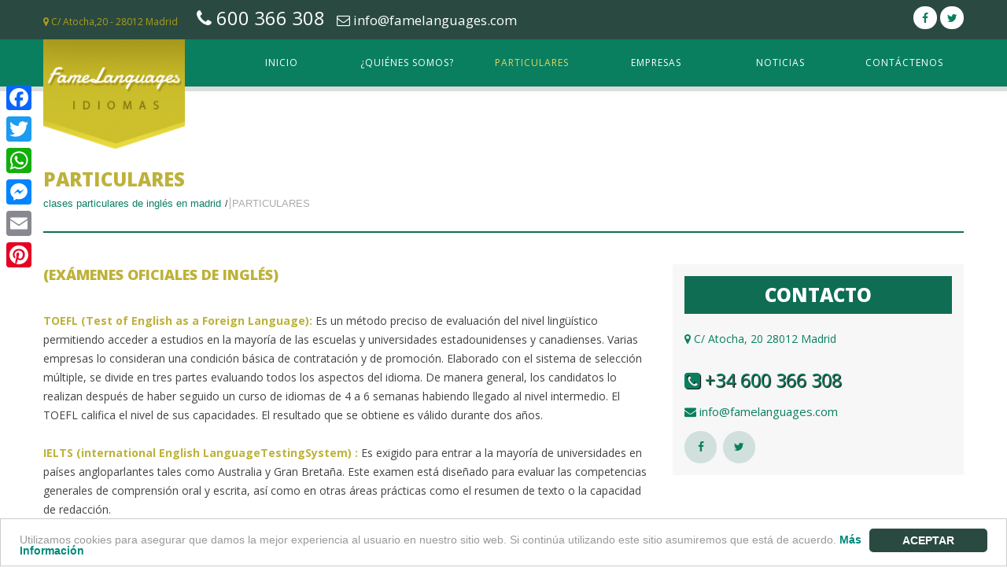

--- FILE ---
content_type: text/html; charset=UTF-8
request_url: https://famelanguages.com/particulares/
body_size: 29630
content:
<!DOCTYPE html>
<!--[if lt IE 7 ]><html class="ie ie6" lang="es"> <![endif]-->
<!--[if IE 7 ]><html class="ie ie7" lang="es"> <![endif]-->
<!--[if IE 8 ]><html class="ie ie8" lang="es"> <![endif]-->
<!--[if IE 9 ]><html class="ie ie9" lang="es"> <![endif]-->
<!--[if (gt IE 9)|!(IE)]><!--><html lang="es"> <!--<![endif]-->
<head>
	
	
	<meta charset="UTF-8" />
	<meta name="viewport" content="width=device-width, initial-scale=1.0">
	<link rel="profile" href="https://gmpg.org/xfn/11" />
		<link rel="icon" href="https://famelanguages.com/wp-content/themes/theme45716/favicon.ico" type="image/x-icon" />
		<link rel="pingback" href="https://famelanguages.com/xmlrpc.php" />
	<link rel="alternate" type="application/rss+xml" title="Fame Languages" href="https://famelanguages.com/feed/" />
	<link rel="alternate" type="application/atom+xml" title="Fame Languages" href="https://famelanguages.com/feed/atom/" />
		<!--[if lt IE 8]>
	<div style=' clear: both; text-align:center; position: relative;'>
    	<a href="http://www.microsoft.com/windows/internet-explorer/default.aspx?ocid=ie6_countdown_bannercode"><img src="https://storage.ie6countdown.com/assets/100/images/banners/warning_bar_0000_us.jpg" border="0" alt="" /></a>
    </div>
	<![endif]-->
	
	<link rel="stylesheet" type="text/css" media="all" href="https://famelanguages.com/wp-content/themes/theme45716/bootstrap/css/bootstrap.css" />
	<link rel="stylesheet" type="text/css" media="all" href="https://famelanguages.com/wp-content/themes/theme45716/bootstrap/css/responsive.css" />	
	<link rel="stylesheet" type="text/css" media="all" href="https://maxcdn.bootstrapcdn.com/font-awesome/4.7.0/css/font-awesome.min.css"/>
	<link rel="stylesheet" type="text/css" media="all" href="https://famelanguages.com/wp-content/themes/CherryFramework/css/prettyPhoto.css" />
	<link rel="stylesheet" type="text/css" media="all" href="https://famelanguages.com/wp-content/themes/CherryFramework/css/camera.css" />
<link href="https://fonts.googleapis.com/css?family=Reenie+Beanie" rel="stylesheet">
	<link rel="stylesheet" type="text/css" media="all" href="https://famelanguages.com/wp-content/themes/theme45716/style.css" />
<script src="https://famelanguages.com/wp-content/themes/CherryFramework/js/jquery-3.2.1.min.js" type="text/javascript"></script>
	
	<meta name='robots' content='noindex, follow' />

	<!-- This site is optimized with the Yoast SEO plugin v21.8 - https://yoast.com/wordpress/plugins/seo/ -->
	<title>PARTICULARES | Fame Languages</title>
	<meta property="og:locale" content="es_ES" />
	<meta property="og:type" content="article" />
	<meta property="og:title" content="PARTICULARES | Fame Languages" />
	<meta property="og:url" content="https://famelanguages.com/particulares/" />
	<meta property="og:site_name" content="Fame Languages" />
	<meta property="article:publisher" content="https://www.facebook.com/Fame-Languages-511608382511908/" />
	<meta property="article:modified_time" content="2017-11-06T13:49:04+00:00" />
	<meta property="og:image" content="https://famelanguages.com/wp-content/uploads/2017/09/fondo-blanco.jpg" />
	<meta property="og:image:width" content="1920" />
	<meta property="og:image:height" content="900" />
	<meta property="og:image:type" content="image/jpeg" />
	<meta name="twitter:card" content="summary_large_image" />
	<meta name="twitter:site" content="@FameLanguages" />
	<script type="application/ld+json" class="yoast-schema-graph">{"@context":"https://schema.org","@graph":[{"@type":"WebPage","@id":"https://famelanguages.com/particulares/","url":"https://famelanguages.com/particulares/","name":"PARTICULARES | Fame Languages","isPartOf":{"@id":"https://famelanguages.com/#website"},"datePublished":"2015-06-15T11:31:20+00:00","dateModified":"2017-11-06T13:49:04+00:00","breadcrumb":{"@id":"https://famelanguages.com/particulares/#breadcrumb"},"inLanguage":"es","potentialAction":[{"@type":"ReadAction","target":["https://famelanguages.com/particulares/"]}]},{"@type":"BreadcrumbList","@id":"https://famelanguages.com/particulares/#breadcrumb","itemListElement":[{"@type":"ListItem","position":1,"name":"Portada","item":"https://famelanguages.com/"},{"@type":"ListItem","position":2,"name":"PARTICULARES"}]},{"@type":"WebSite","@id":"https://famelanguages.com/#website","url":"https://famelanguages.com/","name":"Fame Languages","description":"","potentialAction":[{"@type":"SearchAction","target":{"@type":"EntryPoint","urlTemplate":"https://famelanguages.com/?s={search_term_string}"},"query-input":"required name=search_term_string"}],"inLanguage":"es"}]}</script>
	<!-- / Yoast SEO plugin. -->


<script type='application/javascript'>console.log('PixelYourSite Free version 9.4.7.1');</script>
<link rel='dns-prefetch' href='//maps.googleapis.com' />
<link rel='dns-prefetch' href='//static.addtoany.com' />
<link rel='dns-prefetch' href='//fonts.googleapis.com' />
<link rel="alternate" type="application/rss+xml" title="Fame Languages &raquo; Feed" href="https://famelanguages.com/feed/" />
<link rel="alternate" type="application/rss+xml" title="Fame Languages &raquo; Feed de los comentarios" href="https://famelanguages.com/comments/feed/" />
<link rel="alternate" type="application/rss+xml" title="Fame Languages &raquo; Comentario PARTICULARES del feed" href="https://famelanguages.com/particulares/feed/" />
<link rel="alternate" title="oEmbed (JSON)" type="application/json+oembed" href="https://famelanguages.com/wp-json/oembed/1.0/embed?url=https%3A%2F%2Ffamelanguages.com%2Fparticulares%2F" />
<link rel="alternate" title="oEmbed (XML)" type="text/xml+oembed" href="https://famelanguages.com/wp-json/oembed/1.0/embed?url=https%3A%2F%2Ffamelanguages.com%2Fparticulares%2F&#038;format=xml" />
<style id='wp-img-auto-sizes-contain-inline-css' type='text/css'>
img:is([sizes=auto i],[sizes^="auto," i]){contain-intrinsic-size:3000px 1500px}
/*# sourceURL=wp-img-auto-sizes-contain-inline-css */
</style>
<link rel='stylesheet' id='wplp-bakery-style-css' href='https://famelanguages.com/wp-content/plugins/wp-latest-posts/css/vc_style.css?ver=5.0.6' type='text/css' media='all' />
<link rel='stylesheet' id='bxslider-css-css' href='https://famelanguages.com/wp-content/plugins/kiwi-logo-carousel/third-party/jquery.bxslider/jquery.bxslider.css?ver=6.9' type='text/css' media='' />
<link rel='stylesheet' id='kiwi-logo-carousel-styles-css' href='https://famelanguages.com/wp-content/plugins/kiwi-logo-carousel/custom-styles.css?ver=6.9' type='text/css' media='' />
<link rel='stylesheet' id='flexslider-css' href='https://famelanguages.com/wp-content/plugins/cherry-plugin/lib/js/FlexSlider/flexslider.css?ver=2.2.0' type='text/css' media='all' />
<link rel='stylesheet' id='owl-carousel-css' href='https://famelanguages.com/wp-content/plugins/cherry-plugin/lib/js/owl-carousel/owl.carousel.css?ver=1.24' type='text/css' media='all' />
<link rel='stylesheet' id='owl-theme-css' href='https://famelanguages.com/wp-content/plugins/cherry-plugin/lib/js/owl-carousel/owl.theme.css?ver=1.24' type='text/css' media='all' />
<link rel='stylesheet' id='font-awesome-css' href='https://famelanguages.com/wp-content/plugins/js_composer/assets/lib/bower/font-awesome/css/font-awesome.min.css?ver=5.2.1' type='text/css' media='all' />
<link rel='stylesheet' id='cherry-plugin-css' href='https://famelanguages.com/wp-content/plugins/cherry-plugin/includes/css/cherry-plugin.css?ver=1.2.8.2' type='text/css' media='all' />
<style id='wp-emoji-styles-inline-css' type='text/css'>

	img.wp-smiley, img.emoji {
		display: inline !important;
		border: none !important;
		box-shadow: none !important;
		height: 1em !important;
		width: 1em !important;
		margin: 0 0.07em !important;
		vertical-align: -0.1em !important;
		background: none !important;
		padding: 0 !important;
	}
/*# sourceURL=wp-emoji-styles-inline-css */
</style>
<style id='wp-block-library-inline-css' type='text/css'>
:root{--wp-block-synced-color:#7a00df;--wp-block-synced-color--rgb:122,0,223;--wp-bound-block-color:var(--wp-block-synced-color);--wp-editor-canvas-background:#ddd;--wp-admin-theme-color:#007cba;--wp-admin-theme-color--rgb:0,124,186;--wp-admin-theme-color-darker-10:#006ba1;--wp-admin-theme-color-darker-10--rgb:0,107,160.5;--wp-admin-theme-color-darker-20:#005a87;--wp-admin-theme-color-darker-20--rgb:0,90,135;--wp-admin-border-width-focus:2px}@media (min-resolution:192dpi){:root{--wp-admin-border-width-focus:1.5px}}.wp-element-button{cursor:pointer}:root .has-very-light-gray-background-color{background-color:#eee}:root .has-very-dark-gray-background-color{background-color:#313131}:root .has-very-light-gray-color{color:#eee}:root .has-very-dark-gray-color{color:#313131}:root .has-vivid-green-cyan-to-vivid-cyan-blue-gradient-background{background:linear-gradient(135deg,#00d084,#0693e3)}:root .has-purple-crush-gradient-background{background:linear-gradient(135deg,#34e2e4,#4721fb 50%,#ab1dfe)}:root .has-hazy-dawn-gradient-background{background:linear-gradient(135deg,#faaca8,#dad0ec)}:root .has-subdued-olive-gradient-background{background:linear-gradient(135deg,#fafae1,#67a671)}:root .has-atomic-cream-gradient-background{background:linear-gradient(135deg,#fdd79a,#004a59)}:root .has-nightshade-gradient-background{background:linear-gradient(135deg,#330968,#31cdcf)}:root .has-midnight-gradient-background{background:linear-gradient(135deg,#020381,#2874fc)}:root{--wp--preset--font-size--normal:16px;--wp--preset--font-size--huge:42px}.has-regular-font-size{font-size:1em}.has-larger-font-size{font-size:2.625em}.has-normal-font-size{font-size:var(--wp--preset--font-size--normal)}.has-huge-font-size{font-size:var(--wp--preset--font-size--huge)}.has-text-align-center{text-align:center}.has-text-align-left{text-align:left}.has-text-align-right{text-align:right}.has-fit-text{white-space:nowrap!important}#end-resizable-editor-section{display:none}.aligncenter{clear:both}.items-justified-left{justify-content:flex-start}.items-justified-center{justify-content:center}.items-justified-right{justify-content:flex-end}.items-justified-space-between{justify-content:space-between}.screen-reader-text{border:0;clip-path:inset(50%);height:1px;margin:-1px;overflow:hidden;padding:0;position:absolute;width:1px;word-wrap:normal!important}.screen-reader-text:focus{background-color:#ddd;clip-path:none;color:#444;display:block;font-size:1em;height:auto;left:5px;line-height:normal;padding:15px 23px 14px;text-decoration:none;top:5px;width:auto;z-index:100000}html :where(.has-border-color){border-style:solid}html :where([style*=border-top-color]){border-top-style:solid}html :where([style*=border-right-color]){border-right-style:solid}html :where([style*=border-bottom-color]){border-bottom-style:solid}html :where([style*=border-left-color]){border-left-style:solid}html :where([style*=border-width]){border-style:solid}html :where([style*=border-top-width]){border-top-style:solid}html :where([style*=border-right-width]){border-right-style:solid}html :where([style*=border-bottom-width]){border-bottom-style:solid}html :where([style*=border-left-width]){border-left-style:solid}html :where(img[class*=wp-image-]){height:auto;max-width:100%}:where(figure){margin:0 0 1em}html :where(.is-position-sticky){--wp-admin--admin-bar--position-offset:var(--wp-admin--admin-bar--height,0px)}@media screen and (max-width:600px){html :where(.is-position-sticky){--wp-admin--admin-bar--position-offset:0px}}
/*wp_block_styles_on_demand_placeholder:6978350607110*/
/*# sourceURL=wp-block-library-inline-css */
</style>
<style id='classic-theme-styles-inline-css' type='text/css'>
/*! This file is auto-generated */
.wp-block-button__link{color:#fff;background-color:#32373c;border-radius:9999px;box-shadow:none;text-decoration:none;padding:calc(.667em + 2px) calc(1.333em + 2px);font-size:1.125em}.wp-block-file__button{background:#32373c;color:#fff;text-decoration:none}
/*# sourceURL=/wp-includes/css/classic-themes.min.css */
</style>
<link rel='stylesheet' id='contact-form-7-css' href='https://famelanguages.com/wp-content/plugins/contact-form-7/includes/css/styles.css?ver=5.8.6' type='text/css' media='all' />
<link rel='stylesheet' id='kk-star-ratings-css' href='https://famelanguages.com/wp-content/plugins/kk-star-ratings/src/core/public/css/kk-star-ratings.min.css?ver=5.4.10.3' type='text/css' media='all' />
<link rel='stylesheet' id='rs-plugin-settings-css' href='https://famelanguages.com/wp-content/plugins/revslider/public/assets/css/settings.css?ver=5.4.5.1' type='text/css' media='all' />
<style id='rs-plugin-settings-inline-css' type='text/css'>
#rs-demo-id {}
/*# sourceURL=rs-plugin-settings-inline-css */
</style>
<link rel='stylesheet' id='wpfront-notification-bar-css' href='https://famelanguages.com/wp-content/plugins/wpfront-notification-bar/css/wpfront-notification-bar.min.css?ver=3.3.2.04101' type='text/css' media='all' />
<link rel='stylesheet' id='theme45716-css' href='https://famelanguages.com/wp-content/themes/theme45716/main-style.css' type='text/css' media='all' />
<link rel='stylesheet' id='magnific-popup-css' href='https://famelanguages.com/wp-content/themes/CherryFramework/css/magnific-popup.css?ver=0.9.3' type='text/css' media='all' />
<link rel='stylesheet' id='options_typography_Open+Sans-css' href='//fonts.googleapis.com/css?family=Open+Sans&#038;subset=latin' type='text/css' media='all' />
<link rel='stylesheet' id='options_typography_Damion-css' href='//fonts.googleapis.com/css?family=Damion&#038;subset=latin' type='text/css' media='all' />
<link rel='stylesheet' id='addtoany-css' href='https://famelanguages.com/wp-content/plugins/add-to-any/addtoany.min.css?ver=1.16' type='text/css' media='all' />
<style id='addtoany-inline-css' type='text/css'>
@media screen and (max-width:980px){
.a2a_floating_style.a2a_vertical_style{display:none;}
}
/*# sourceURL=addtoany-inline-css */
</style>
<link rel='stylesheet' id='mpce-theme-css' href='https://famelanguages.com/wp-content/plugins/motopress-content-editor-lite/includes/css/theme.min.css?ver=3.0.2' type='text/css' media='all' />
<style id='mpce-theme-inline-css' type='text/css'>
.mp-row-fixed-width {max-width:1170px;}
/*# sourceURL=mpce-theme-inline-css */
</style>
<link rel='stylesheet' id='mpce-bootstrap-grid-css' href='https://famelanguages.com/wp-content/plugins/motopress-content-editor-lite/bootstrap/bootstrap-grid.min.css?ver=3.0.2' type='text/css' media='all' />
<link rel='stylesheet' id='myStyleSheets-css' href='https://famelanguages.com/wp-content/plugins/wp-latest-posts/css/wplp_front.css?ver=5.0.6' type='text/css' media='all' />
<script type="text/javascript" src="https://famelanguages.com/wp-content/themes/CherryFramework/js/jquery-1.7.2.min.js?ver=1.7.2" id="jquery-js"></script>
<script type="text/javascript" src="https://famelanguages.com/wp-content/plugins/cherry-plugin/lib/js/jquery.easing.1.3.js?ver=1.3" id="easing-js"></script>
<script type="text/javascript" src="https://famelanguages.com/wp-content/plugins/cherry-plugin/lib/js/elasti-carousel/jquery.elastislide.js?ver=1.2.8.2" id="elastislide-js"></script>
<script type="text/javascript" src="//maps.googleapis.com/maps/api/js?v=3&amp;signed_in=false&amp;key&amp;ver=6.9" id="googlemapapis-js"></script>
<script type="text/javascript" id="addtoany-core-js-before">
/* <![CDATA[ */
window.a2a_config=window.a2a_config||{};a2a_config.callbacks=[];a2a_config.overlays=[];a2a_config.templates={};a2a_localize = {
	Share: "Compartir",
	Save: "Guardar",
	Subscribe: "Suscribir",
	Email: "Correo electrónico",
	Bookmark: "Marcador",
	ShowAll: "Mostrar todo",
	ShowLess: "Mostrar menos",
	FindServices: "Encontrar servicio(s)",
	FindAnyServiceToAddTo: "Encuentra al instante cualquier servicio para añadir a",
	PoweredBy: "Funciona con",
	ShareViaEmail: "Compartir por correo electrónico",
	SubscribeViaEmail: "Suscribirse a través de correo electrónico",
	BookmarkInYourBrowser: "Añadir a marcadores de tu navegador",
	BookmarkInstructions: "Presiona «Ctrl+D» o «\u2318+D» para añadir esta página a marcadores",
	AddToYourFavorites: "Añadir a tus favoritos",
	SendFromWebOrProgram: "Enviar desde cualquier dirección o programa de correo electrónico ",
	EmailProgram: "Programa de correo electrónico",
	More: "Más&#8230;",
	ThanksForSharing: "¡Gracias por compartir!",
	ThanksForFollowing: "¡Gracias por seguirnos!"
};


//# sourceURL=addtoany-core-js-before
/* ]]> */
</script>
<script type="text/javascript" defer src="https://static.addtoany.com/menu/page.js" id="addtoany-core-js"></script>
<script type="text/javascript" defer src="https://famelanguages.com/wp-content/plugins/add-to-any/addtoany.min.js?ver=1.1" id="addtoany-jquery-js"></script>
<script type="text/javascript" src="https://famelanguages.com/wp-content/plugins/revslider/public/assets/js/jquery.themepunch.tools.min.js?ver=5.4.5.1" id="tp-tools-js"></script>
<script type="text/javascript" src="https://famelanguages.com/wp-content/plugins/revslider/public/assets/js/jquery.themepunch.revolution.min.js?ver=5.4.5.1" id="revmin-js"></script>
<script type="text/javascript" src="https://famelanguages.com/wp-content/plugins/wpfront-notification-bar/js/wpfront-notification-bar.min.js?ver=3.3.2.04101" id="wpfront-notification-bar-js"></script>
<script type="text/javascript" src="https://famelanguages.com/wp-content/themes/CherryFramework/js/jquery-migrate-1.2.1.min.js?ver=1.2.1" id="migrate-js"></script>
<script type="text/javascript" src="https://famelanguages.com/wp-content/themes/CherryFramework/js/modernizr.js?ver=2.0.6" id="modernizr-js"></script>
<script type="text/javascript" src="https://famelanguages.com/wp-content/themes/CherryFramework/js/jflickrfeed.js?ver=1.0" id="jflickrfeed-js"></script>
<script type="text/javascript" src="https://famelanguages.com/wp-content/themes/CherryFramework/js/custom.js?ver=1.0" id="custom-js"></script>
<script type="text/javascript" src="https://famelanguages.com/wp-content/themes/CherryFramework/bootstrap/js/bootstrap.min.js?ver=2.3.0" id="bootstrap-js"></script>
<script type="text/javascript" src="https://famelanguages.com/wp-content/plugins/pixelyoursite/dist/scripts/jquery.bind-first-0.2.3.min.js?ver=6.9" id="jquery-bind-first-js"></script>
<script type="text/javascript" src="https://famelanguages.com/wp-content/plugins/pixelyoursite/dist/scripts/js.cookie-2.1.3.min.js?ver=2.1.3" id="js-cookie-pys-js"></script>
<script type="text/javascript" id="pys-js-extra">
/* <![CDATA[ */
var pysOptions = {"staticEvents":[],"dynamicEvents":[],"triggerEvents":[],"triggerEventTypes":[],"debug":"","siteUrl":"https://famelanguages.com","ajaxUrl":"https://famelanguages.com/wp-admin/admin-ajax.php","ajax_event":"d7fb8a2bcd","enable_remove_download_url_param":"1","cookie_duration":"7","last_visit_duration":"60","enable_success_send_form":"","ajaxForServerEvent":"1","send_external_id":"1","external_id_expire":"180","gdpr":{"ajax_enabled":false,"all_disabled_by_api":false,"facebook_disabled_by_api":false,"analytics_disabled_by_api":false,"google_ads_disabled_by_api":false,"pinterest_disabled_by_api":false,"bing_disabled_by_api":false,"externalID_disabled_by_api":false,"facebook_prior_consent_enabled":true,"analytics_prior_consent_enabled":true,"google_ads_prior_consent_enabled":null,"pinterest_prior_consent_enabled":true,"bing_prior_consent_enabled":true,"cookiebot_integration_enabled":false,"cookiebot_facebook_consent_category":"marketing","cookiebot_analytics_consent_category":"statistics","cookiebot_tiktok_consent_category":"marketing","cookiebot_google_ads_consent_category":null,"cookiebot_pinterest_consent_category":"marketing","cookiebot_bing_consent_category":"marketing","consent_magic_integration_enabled":false,"real_cookie_banner_integration_enabled":false,"cookie_notice_integration_enabled":false,"cookie_law_info_integration_enabled":false},"cookie":{"disabled_all_cookie":false,"disabled_advanced_form_data_cookie":false,"disabled_landing_page_cookie":false,"disabled_first_visit_cookie":false,"disabled_trafficsource_cookie":false,"disabled_utmTerms_cookie":false,"disabled_utmId_cookie":false},"woo":{"enabled":false},"edd":{"enabled":false}};
//# sourceURL=pys-js-extra
/* ]]> */
</script>
<script type="text/javascript" src="https://famelanguages.com/wp-content/plugins/pixelyoursite/dist/scripts/public.js?ver=9.4.7.1" id="pys-js"></script>
<link rel="https://api.w.org/" href="https://famelanguages.com/wp-json/" /><link rel="alternate" title="JSON" type="application/json" href="https://famelanguages.com/wp-json/wp/v2/pages/2604" /><link rel="EditURI" type="application/rsd+xml" title="RSD" href="https://famelanguages.com/xmlrpc.php?rsd" />
<meta name="generator" content="WordPress 6.9" />
<link rel='shortlink' href='https://famelanguages.com/?p=2604' />
<script>
 var system_folder = 'https://famelanguages.com/wp-content/themes/CherryFramework/admin/data_management/',
	 CHILD_URL ='https://famelanguages.com/wp-content/themes/theme45716',
	 PARENT_URL = 'https://famelanguages.com/wp-content/themes/CherryFramework', 
	 CURRENT_THEME = 'theme45716'</script>
<style type='text/css'>
body { background-image:url(https://famelanguages.com/wp-content/themes/theme45716/images/bg.jpg); background-repeat:repeat; background-position:top center; background-attachment:scroll; }
.header { background-color:#ebebeb }
.wplp_container.default .title {font-size:16px; color:#106C53; margin-bottom:12px;}

.wpcu-front-box.top, .wpcu-front-box.bottom {margin-bottom:12px;}

.wplp_container.default .defaultflexslide img {margin-bottom:12px;}

.home div.type-page span {font-size:14px;}

p.span4.field {
margin: -16px 7px 20px 0;
}
.caja-texto .para-mas {
    margin-bottom: 21px!important;
    position: relative;
    top: -20px;
}
.vc_custom_1506584225461 .para-mas {
    top: 82%;
    position: absolute;
    right: 4%;
}
.fichados .titulo-cajitas:before {
    content: "";
    display: inline-block;
    background-image: url(/wp-content/uploads/2018/03/fundacion-tripartita.png);
    height: 64px;
    width: 100px;
    background-size: contain;
    position: absolute;
    left: 5%;
    top: 10%;
background-repeat: no-repeat;
}
.sidebar .wpcf7-recaptcha {width:208px;}

.page-id-14 input[type="submit"], .page-id-14 input[type="reset"] {margin-top:12px;}

.vc_column-inner.vc_custom_1507104395734 {    
height: 430px;
    padding-top: 30px;
}

.sidebar input[type="submit"], .sidebar input[type="reset"] {margin-top:12px;}

.page-id-2334 input[type="submit"], .page-id-2334 input[type="reset"] {margin-top:12px;}

.vc_column-inner.vc_custom_1506337436794 {height:511px !important;}

.title-section .breadcrumb li.divider {margin:0 2px;}

.title-section .breadcrumb li a {text-transform:lowercase; color:#0A7F60;}

html .cc_container .cc_btn, .cc_container .cc_btn:visited {background-color:#2A4A41; color:#ffffff; font-weight:bold;}

html .cc_container .cc_btn, .cc_container .cc_btn {background-color:#2A4A41; color:#fffffff; font-weight:bold; text-transform:uppercase;}

html .cc_container {font-family:sans-serif; font-size:14px; padding:12px 24px;}

html  .cc_container a, html  .cc_container a:visited {color:#00897A; font-weight:bold;}
.listados img {
    height: 80px;
    text-align: center;
    width: 280px;
    margin-left: 2%;
}
.listados {
    text-align: center;
}
ul.examenes-lista {
    list-style: none;
    margin-left: 0;
    text-align: center;
}
.examenes-lista li {
    display: inline-block;
    height: 84px;
    width: 16%;
}
.examenes-lista img {
    height: 94px;
}


.error404 .a2a_kit {display:none;}

.single #content .post-author {display:none;}

@media only screen and (min-width:320px) and (max-width:767px){
.fichados .titulo-cajitas:before {
    top: 0;
}
.cursosdeidiomas .ficha {
    width: 98%;
}
.page-id-2094 .sidebar {
    width: 100% !Important;
}
.page-id-2151  .span4 {
    width: 100% !important;

}
.page-id-2151  .span8 {
    width:100% !important;
}
.examenes-lista li {
    display: inline-block;
    height: 110px;
    width: 30%;
}

.cc_banner-wrapper {z-index:90001 !important;}

.cc_container .cc_message {font-size:12px !important;}

}

.home .light-home {
background:none !important;
}

.nav__primary .sf-menu >li >a {
    background: none;
}

.nav-wrap:after{
    background: none;
}
.nav-wrap:before{
    background: none;
}
.light-header {
    background: none;
    background-color: #0a7f60;
}
.page-id-3496 .vc_custom_heading.vc_gitem-post-data.vc_gitem-post-data-source-post_excerpt {
    height: 150px;
    overflow: hidden;
}
.vc_custom_heading.vc_gitem-post-data.vc_gitem-post-data-source-post_title h4 {
    font-size: 14px;
}
.page-id-3469 .vc_btn3-container.vc_btn3-left , .page-id-3496 .vc_btn3-container.vc_btn3-left {
    text-align: left;
    position: absolute;
    right: 5%;
    bottom: 2%;
}

.page-id-3469 .vc_col-sm-12.vc_gitem-col.vc_gitem-col-align- , .page-id-3496 .vc_col-sm-12.vc_gitem-col.vc_gitem-col-align- {
    background: #d1e0dc;
    height: 320px;
}
div#sp-testimonial-free59e493df66315 {
    right: 8%;
}
.page-id-3469 h4 , .page-id-3496 h4  {
    color: #0e6e54;
}
.footer .site-name img {
    display: none;
}
.blog2 a {
    background-color: #e5d63c;
    display: inline-block;
    margin-left: 12px;
    font-size: 20px;
    color: #000;
    padding: 6px 12px;
    margin-top: 0;
    text-decoration: none;
  
    text-transform: uppercase;
}
.blog2 a:hover {
      background-color: #fff;
        color: #0e6e54;
}
span.blog2 {
    position: absolute;
    top: -7px;
}

.redes span.face {
    background-color: #d1e0dc;
}

.para-entero a {
    color: #bcb13b;
}
.redes-footer p {
transition: all .2s;
}
.footer-text span {
    top: 90px;
}
div#footer-text {
    height: 134px;
    display: inline-block;
    background-image: url(https://famelanguages.com/wp-content/uploads/2014/10/logo1.png);
    width: 240px;
    background-repeat: no-repeat;
}
.imagenes-slider img:first-child {
    TOP: -290PX;
}
.imagenes-slider img:nth-child(2) {
    top: -260px;
}
.imagenes-slider img:nth-child(3) {
    top: -230px;
}
.imagenes-slider img:nth-child(4) {
    top: -200px;
}
.slider .camera_pag .camera_pag_ul li span {
    background: #cfb820;
}
.escudos img:hover {
    opacity: .7;
}
.escudos img{
transition:all .3s;
}
.bajo-slider ul li:last-child a:hover {
    background-color: #19745b;
}

.titulac .wpb_text_column.wpb_content_element {
    margin-bottom: 0;
}
.caja-elegir.wpb_column.vc_column_container.vc_col-sm-4 {
    height: 100%;
}
.caja-dos.wpb_column.vc_column_container.vc_col-sm-4.vc_col-has-fill{
    height: 100%;
}
.caja-texto-dos .para-mas {
    top: 113px;
}
.vc_column-inner.vc_custom_1506584225461 {
    padding: 0;
}
.caja-tres.wpb_column.vc_column_container.vc_col-sm-4.vc_col-has-fill{
    height: 545px;
    overflow: hidden;
}
.caja-tres .wpb_text_column.wpb_content_element{
    padding: 80px 6px 24px 16px;
    margin-bottom: 0;
}

.caja-tres img.vc_single_image-img{
    width: 400px;
}

 .logo_h.logo_h__img > img {
  width: 180px !important;
}
.nav__primary .sf-menu > li:first-child > a {
  margin-left: 0 !important;
}
.header {
    background-color: #0c6a50;
}

section.title-section {
    border-bottom: 2px solid #0f6d53;
    padding: 80px 0px 24px;
}
.nav__primary .sf-menu >li >.sub-menu >.menu-item a {
    padding: 6px 4px 7px 16px;
    line-height: 18px;
    color: #fff;
}
.nav__primary .sf-menu >li >a {
    color: #fff;
    font-size: 14px;
}
.nav__primary .sf-menu >li >.sub-menu {
    padding: 20px 0 4px;
}
.sideb-telf {
    padding-left: 28px;
    border-left: solid 2px #127a5e;
}
.sideb-telf a {
    font-size: 18px;
    text-decoration: none;
}
.sideb-telf p {
    font-size: 16px;
color:#127a5e;
}
.titulac .wpb_text_column.wpb_content_element {
    text-align: center;
}
.titulac .wpb_single_image.wpb_content_element.vc_align_center {
    margin-bottom: 0;
}
  h3.exams {
    background-image: url(https://famelanguages.com/wp-content/uploads/2017/09/dark-geometric.png);
    color: #fff;
    display: inline-block;
     width: 30%;
    padding: 2% 36%;
    opacity: .9;
    margin: 0;
}
.exams a {
    color: #fff;
    width: 100%;
    display: inline-block;
    text-decoration: none;
}
.exams a:hover {opacity:.7;}
h3.exams i {
    font-size: 32px;
    line-height: 46px;
}
  .objetivos {
    background-image: url(https://famelanguages.com/wp-content/uploads/2017/09/side.jpg);
background-size:cover;
}
.objetivos p {
    color: #fff;
    font-size: 24px;
    text-shadow: 1px 1px 3px #000;
    padding: 48px 6px 200px 6px;
    background-color: rgba(0,0,0,.3);
    text-align: center;
    line-height: 32px;
}
.formul input.wpcf7-form-control.wpcf7-text, .formul .wpcf7-form textarea {
    background-color: #cce2dc;
    color: #444;
}
.formul {
    background-color: #f5f5f5;
    padding: 20px 4px;
    border: 1px solid #e6e2b5;
}
.formula {
    background-color: #f5f5f5;
    padding: 20px 4px;
    border: 1px solid #e6e2b5;
width:70%;
}
.formul .vol2 {
    position: absolute;
    top: 89px;
    left: 42%;
}
input[type="submit"], input[type="reset"] {
    vertical-align: top;
    height: auto;
    background-color: #bdb23a;
    padding: 6px 24px;
    color: #fff;
    text-transform: uppercase;
    font-weight: 600;
    border: 1px solid #bdb23a;
transition:all .3s;
}
input[type="submit"]:hover {
    background-color: #0a7f5f;
color: #fff;
}
.wpcf7-form textarea {
    height: 120px;
}
.bienvenidos .vc_column-inner {
    padding-top: 24px!important;
}
.mitades {
    height: 0px;
}
ul.lista-derecha {
margin:0;
}
ul.lista-derecha li {
    font: 800 14px/20px 'Open Sans', sans-serif;
    color: #012301;
    text-transform: uppercase;
    letter-spacing: 1px;
    display: block;
    margin-bottom: 12px;
}
.home .bg-home {
    background: url(https://famelanguages.com/wp-content/uploads/2017/10/home-f-1.jpg) !important;
    height: 700px;
    background-position: center 60px!important;
    background-size: cover!important;
    background-repeat: no-repeat!important;
}
.vc_custom_1506008488126 {
    background-image:none !important;
}
.vc_column-inner.vc_custom_1506010504181 {

}
.chicamorena h2 {
text-align:left;
position:static!important;
}
.vc_row.wpb_row.vc_row-fluid.encima-slider.vc_custom_1506008488126.vc_row-has-fill {
    position: absolute!important;
    top: -215px;
}
.chicamorena ul {

}
.colorc-caja h2{
color:#0a7f5f;
text-shadow:none;
}
.colorc-caja {
    top: -130px;
    position: relative;
}

.bajo-slider {
    top: -12px;
    position: relative;
}
.bajo-slider h3 {
        text-shadow: 3px 3px 0 #a79c30;
    font-size: 32px;
    color: #fff;
    display: inline-block;
}
.bajo-slider ul {
    display: inline-block;
    list-style: none;
    position: relative;
    top: -6px;

}
.bajo-slider ul li {
    display: inline-block;
}
.bajo-slider ul a {
    font-size: 18px;
    text-transform: uppercase;
    color: #111;
    text-decoration: none;
    display: inline-block;
    padding: 12px 8px;
    font-weight: 400 !important;

}
.bajo-slider i {
    border-radius: 25px;
    background-color: black;
    padding: 12px;
    color: #fff;
    font-size: 26px;
    line-height: 26px;
    text-align: center;
    width: 26px;
    height: 26px;
}
.page-template-page-home .bajo-slider ul a:hover {color: #fff;}
.page-template-page-home .vc_custom_1506073634630 {
height: 100px;
top:-10px;
position:relative;
border-bottom: 6px solid #efeeee;
}
.page-template-page-home .vc_custom_1506073634630 {
    background-color: rgb(188, 177, 59)!important;
}
  
.bajo-slider ul li:last-child a {
    background-color: #093e2f;
    border-radius: 4px;
    color: #fff;
    margin-left: 40px;
    font-size: 20px;
    font-weight: 900;
    text-shadow: 2px 3px 0 #075138;
}
.contenido-header {
    height: 40px;
    color: #f1e99f;
}
header.motopress-wrapper.header {
    background-image: none;
    background-color: #2a4a41;
}
.vc_tta-panels {
    min-height: 800px;
}
ul.lista-izquierda li {
color:#012301;
text-align:right;
position:static !important;
    margin-bottom: 12px;
}
ul.lista-izquierda span{float:none;}
.cajitas-cursos {
transition:.2 all;
}
.cajitas-cursos:hover {
box-shadow:none;
}
.clientes-inic li img {
   opacity:1;
    transition: all .3s;
    -webkit-filter: grayscale(0%); 
    filter: grayscale(0%);
}
.clientes-inic li img:hover {
    -webkit-filter: grayscale(100%);
    filter: grayscale(100%);
    opacity: .8;
}
.columna-b .wpb_text_column.wpb_content_element {
    margin-bottom: 0;
}
.banderas2 .wpb_text_column.wpb_content_element {
    margin-bottom: 0;
}

.texto-curso2 a:hover {cursor:pointer;opacity:.8}

.texto-curso2.fra a {
    background-image: url(https://famelanguages.com/wp-content/uploads/2017/09/por-1.jpg);
color: transparent;
    text-shadow: none;
}
.texto-curso2.ger a {
    background-image: url(https://famelanguages.com/wp-content/uploads/2017/09/prueba-eng-1.png);
color: transparent;
    text-shadow: none;
}
.texto-curso2.por a {
    background-image: url(https://famelanguages.com/wp-content/uploads/2017/09/fr-1.jpg);
color: transparent;
    text-shadow: none;
}

p.texto-curso2.fra2 a{
    background-color: #ffffff;
}
p.texto-curso2.por2 a {
    background-color: #ffffff;
}
.banderas2 .vc_column-inner {
    padding: 0;
}
/* Acordeon styles */

span.color-icono i {
    color: #05523d;
font-size:14px;
}
span.color-icono {
    color: #05523d;
font-size:14px;
}
.tab {
    position: relative;
    margin-bottom: 1px;
    width: 100%;
    overflow: hidden;
}

.texto-largo input {
  position: absolute;
  opacity: 0;
  z-index: -1;
}

.texto-largo label {
    position: relative;
    display: block;
    padding: 0;
  
    line-height: 3;

    cursor: pointer;
}

.blue label {
  background: #05523d;
}
.tab-content {
  max-height: 0;
  overflow: hidden;
  -webkit-transition: max-height .35s;
  -o-transition: max-height .35s;
  transition: max-height .35s;
  background: #ffffff; 
}

/* :checked */
input:checked ~ .tab-content {
  max-height: inherit;
}
/* Icon */
.texto-largo label::after {
  position: absolute;
  right: 0;
  top: 0;
  display: block;
  width: 3em;
  height: 3em;
  line-height: 3;
  text-align: center;
  -webkit-transition: all .35s;
  -o-transition: all .35s;
  transition: all .35s;
}
.texto-largo input[type=checkbox] + label::after {
  content: "+";
}
.texto-largo input[type=radio] + label::after {
  content: "25BC";
}
.texto-largo input[type=checkbox]:checked + label::after {
  transform: rotate(315deg);
}
.texto-largo input[type=radio]:checked + label::after {
  transform: rotateX(180deg);
}
span.otro-color strong {
    color: white !important;
    font-weight: bolder;
    text-decoration: underline;
}
ul.lista-tab {
    list-style: none;
}
ul.lista-tab li i {
    color: #2a327e;
}
/*fin acordeon*/
.chicarubia h2 {
    text-align: right!important;

}
  .footer {
    background: #d2e0dc;
    padding: 0;
    border-top: 6px solid #0a7f5f;
}
p.texto-curso2.eng2 {
    box-shadow: 1px 1px 10px black;
}
p.texto-curso2.fra2 {
    box-shadow: 1px 1px 10px black;
}
p.texto-curso2.por2 {
    box-shadow: 1px 1px 10px black;
}
p.texto-curso2.ger2 {
    box-shadow: 1px 1px 10px black;
}

.clientes-inic ul {
    text-align: center;
}
.clientes-inic li {
    display: inline-block;
}
.texto-curso2 a {
    display: inline-block;
    width: 100%;
    height: 50px;
    margin: 0;
    background-size: cover;
    background-repeat: no-repeat;
    background-position: center;
    color: #7f0a2a;
    text-shadow: 1px 1px 1px #000;
    text-transform: uppercase;
    text-align: center;
    padding: 5px 0;
    text-decoration: none;
    font-size: 20px;
    font-weight: 700!important;
    line-height: 25px;
}
.texto-curso2.eng a {
    background-image: url(https://famelanguages.com/wp-content/uploads/2017/09/prueba-bandera.png);
    color: transparent;
    background-position: top;
    text-shadow: none;
}
p.texto-curso2 a {
    padding-top: 22px;
}
p.texto-curso2.eng2 a {
    background-color: #ffffff;

    font-size: 24px;
}
p.texto-curso2.ger2 a {
    background-color: #ffffff;
 
    font-size: 24px;
}
p.texto-curso2.fra2 a {
    background-color: #ffffff;

    font-size: 24px;
}
p.texto-curso2.por2 a {
    background-color: #ffffff;

    font-size: 24px;
}
@media (min-width : 320px) and (max-width : 767px)  {
.page-id-2096 .span4 {
    width: 100% !important;
}

.page-id-2096 .span8 {
    width: 100% !important;
}
.page-id-2098 .span4 {
    width: 100% !important;

}
.page-id-2098 .span8 {
    width: 100% !important;
}
.mitades {
    display: none;
}
.logo_h.logo_h__img > img {
    width: 90px !important;
}
.page-id-2334 .formul input.wpcf7-form-control.wpcf7-text.wpcf7-validates-as-required {
    width: 100% !important;
}
.formul .vol2 {
    position: relative !important;
    top: 0 !important;
    left: 0 !important;
    width: 100% !important;
}
.formul  .vol2 input {
    width: 96% !important;
}
.formul  .vol1 INPUT {
    WIDTH: 96% !important;
}
.vc_column-inner.vc_custom_1507104395734 {
    height: 500px;
}

#footer-text span {
    top: 10px;
    position: relative;
}
.footer-text span {
    left: -16%;
    position: relative;
    top: 52%;
}
.page-template-default .sidebar, .single-post .sidebar {
    width: 100% !important;
}


}

@media (min-width : 1024px) {

li#menu-item-3483 {
    display: none;
}

div#wpfront-notification-bar {
    display: none;
}
 div#wpfront-notification-bar-spacer {
    display: none!important;
} 
}
@media (min-width : 1024px) and (max-width : 1600px)  {

}
/*hoja estilo PAULA*/

/*--
	Theme Name: theme45716
	Theme URI: http://template-help.com/
	Description: A theme for Wordpress 3.5.x + from Template-Help.com Collection
	Author: Template_Help.com
	Author URL: http://www.Template-Help.com/
	Template: CherryFramework
	Version: 2.0
	MotoPress Version: 1.0
--*/

/* ----------------------------------------
	Please, You may put custom CSS here
---------------------------------------- */
.frame.thumbnail.alignnone.clearfix {
    background: none repeat scroll 0 0 transparent !important;
}
/*#nav_menu-4 {
  margin-left: -47px !important;
  width: 151% !important;
}*/
.title-section .title-header {
  font-size: 24px;
  line-height: 1.2em;
  margin: 18px 0 4px !important;
}
.nav__primary .sf-menu > li:first-child > a {
  width: 140px !important;
}

@media (min-width: 320px) and (max-width: 765px) {
#nav_menu-4 {
    margin-left: 0 !important;
}
}
.nav__primary .sf-menu > li:first-child > a {
  width: 159px !important;
}
@media only screen  and (min-width : 1224px) {
.student-tutor .row-fluid > .span6:first-child figure.thumbnail a {
  margin-left: -58px !important;
  margin-right: 205px !important;
  white-space: nowrap!important;
}}

@media (min-width:1200px){
.student-tutor .row-fluid > .span6:nth-of-type(2) figure.thumbnail a {
  width: 100%;
}
.home .steps-to-start-dark {
  background: none;
}
.home .student-tutor:after {
  height: 77.9%;
}}
.camera_wrap {
margin-bottom: 100px !important;
width: 100%;
}
.steps-to-start-dark { z-index: 10 !important;}
 
.steps-to-start {z-index: 11;
}

/* Fix background */
@media screen and (max-width: 731px) {
	.student-tutor:before, .student-tutor:after {
		height: 40% !important;
	}
	.steps-to-start {
		margin-bottom: 0 !important;
	}
	.student-tutor {
		padding-bottom: 0 !important;
	}
	.student-tutor > .row:last-child {
		background: none repeat scroll 0 0 #fff !important;
	} 
}
hr {
-moz-border-bottom-colors: none;
-moz-border-left-colors: none;
-moz-border-right-colors: none;
-moz-border-top-colors: none;
border-color: #eeeeee -moz-use-text-color #ffffff;
border-image: none;
border-style: solid none;
border-width: 1px 0;
margin: -1px 0 !important;
}
span12 > span {
color: #ffffff !important;
}

.footer span {
color: #fff !important;
}
.contenido-header {
    display: flex;
height:50px;
}

.colq {
    width: 85%;
}
.cold {
    text-align: right;
    width: 15%;
}
.contenido-header div {
    top: 22%;
    position: relative;
}
.imagen-der {
    position: relative;
    float: right;
    top: -367px !important;
    left: 13px;
}
img.alignnone.size-medium.wp-image-1913 {
    width: 362px;
    height: 330px;
}
ul.lista-izda {
    position: relative;
    z-index: 1;
   list-style: none;
  
}
ul.lista-izquierda li {
    font: 800 14px/20px 'Open Sans', sans-serif;
    color: #e0d561;
    text-transform: uppercase;
    letter-spacing: 1px;
    display: block;
    margin-bottom: 12px;
    width: 100%;
    z-index: 1;
    position: RELATIVE;
    right: 20%;
}
.vc_row[data-vc-full-width] {
    
    overflow: inherit !important;
}

.caja-elegir .vc_column-inner {
    padding: 0 !important;
}

.caja-elegir.wpb_column.vc_column_container.vc_col-sm-4 {
    background: white;
}
.wpb_text_column.wpb_content_element.caja-texto {
    padding: 15px;
}

.caja-elegir .wpb_single_image.wpb_content_element.vc_align_left {
    margin-bottom: 0px;
}
.para-mas {
    width: 60px;
    height: 60px;
    background: #bdb23a;
    border-radius: 35px;
    float: right;
    line-height: 60px;
    text-align: center;
    box-shadow: 1px 1px 1px black;
}
.para-mas a{
color:white;
}
.vc_column-inner.vc_custom_1506068402598 {
    height: 500px;
}
.wpb_text_column.wpb_content_element.caja-texto-dos p {
    color: white;
    text-shadow: 1px 1px 1px black;
}
.caja-texto-dos .para-mas {
    position: relative;
    top: 96px;
}
.caja-tres.wpb_column.vc_column_container.vc_col-sm-4 {
    background: white;
   
    
    box-shadow: 1px 1px 1px;
 
}
.home div.type-page strong {
    display: initial !important;
    margin-top: 0 !important;
}
.home div.type-page span {
    display: initial !important;
    margin-top: 0 !important;
}
.sp-testimonial-section .owl-controls .owl-buttons div {
    position: absolute;
    top: 50%;
    font-size: 19px !important;
    line-height: 24px !important;
    margin-top: -14px;
    text-align: center;
}

.owl-theme .owl-controls .owl-buttons div {
    color: #FFF;
    display: inline-block;
    zoom: 1;
    margin: 5px;
    padding: 3px 12px !important;
    
}
.owl-theme .owl-controls .owl-page span {
    
    width: 0 !important;
    height: 0 !important;
}
.owl-wrapper-outer.autoHeight {
    height: 300px !important;
}

.testimonial-free .tf-client-name {
    color: #bdb23a !important;
}

.vc_column-inner.vc_custom_1506323716473 {
    HEIGHT: 505PX;
}

.caja-elegir.vc_single_image-wrapper.vc_box_border_grey {
    HEIGHT: 206PX;
}
/*cursos*/

img.alignnone.size-medium.wp-image-3036 {
      width: 66%;
    margin-left: 15px;
    margin-top: 5px;
    top: 7px;
    position: relative;
}
.cajitas-cursos {
  background: #bdb23a;
    border-radius: 87px;
    display: inline-flex;
box-shadow: 1px 1px 1px black;
}
.contenido-imagen-curso a {
    color: transparent;
}
p.contenido-imagen-curso {
    width: 50%;
}
.texto-curso a {
    color: white;
}
p.texto-curso {
    font-size: 23px;
    width: 100%;
    position: relative;
    left: -13%;
    line-height: 28px;
    margin-top: 9px;
    font-weight: bold;
    text-shadow: 1px 1px 1px black;
    text-align: center;
}
img.alignnone.size-medium.wp-image-3035 {
     width: 66%;
    margin-left: 15px;
    margin-top: 5px;
    top: 7px;
    position: relative;
}
img.alignnone.size-medium.wp-image-3034 {
    width: 66%;
    margin-left: 15px;
    margin-top: 5px;
    top: 7px;
    position: relative;
}

img.alignnone.size-medium.wp-image-3037 {
     width: 66%;
    margin-left: 15px;
    margin-top: 5px;
    top: 7px;
    position: relative;
}
ul.lista-caracteristicas li {
  
    font-size: 32px;
    line-height: 50px;
    color: #127a5e;
    
}
ul.lista-caracteristicas {
    list-style: none;
}
img.icono-lista {
    width: 64px;
    margin-right: 15px;
}
ul.lista-caracteristicas li {
    margin-bottom: 13px;
}


nput.wpcf7-form-control.wpcf7-text.wpcf7-validates-as-required {
    border-radius: 15px;
    border: 1px solid;
    padding: 10px;
}
input.wpcf7-form-control.wpcf7-text{
  border-radius: 15px;
    border: 1px solid;
    padding: 10px;
}
textarea.wpcf7-form-control.wpcf7-textarea{
  border-radius: 15px;
    border: 1px solid;
    padding: 10px;
}
.vc_column-inner.vc_custom_1506329516991 {
    padding-top: 0px;
    margin-top: 40px;
}
h3.titulo-form {
    font: normal 24px/28px Open Sans;
}
.tf-client-testimonial {
    width: 90%;
    left: 3% !important;
    position: relative;
}
.sp-testimonial-section .owl-controls .owl-buttons div.owl-next {
    right: 4% !important;
}
.owl-controls.clickable {
    width: 98% !important;
}
.vc_column-inner.vc_custom_1505994727691 {
    border-left: 5px solid #bdb23a;
    background: white;
    box-shadow: 1px 1px 1px;
}
.vc_gitem-animated-block {
    height: 100px;
    top: -40px;
}
.vc_row.wpb_row.vc_inner.vc_row-fluid.cajas-blog {
    padding-top: 30px;
}
.vc_column-inner.vc_custom_1506337436794 {
background: white;
    height: 411px;
    box-shadow: 1px 1px 1px;
    border-right: 5px solid olive;
}
span.face {
    background: white;
    border-radius: 14px;
    padding: 5px;
    width: 19px;
    text-align: center;
}
span.face i {
    width: 20px;
    height: 20px;
}
span.tel-iz {
    font-size: 24px;
    margin-left: 20px;
   
    color: white;
}
span.env-co {
    color: white;
    margin-left: 15px;
    font-size: 17px;
 
}
span.dir-head {
    font-size: 12px;

    color: #ac9e1f;
}
div#text-3 {
    display: inline-block;
}
.redes span.face {
    margin-right: 8px;
    padding: 8px;
    width: 25px;
    height: 25px;
    border-radius: 25px;
}
.redes {
    display: inline-flex;
}
#text-3 .textwidget p i {
    font-size: 22px;
    color: #bdb23a;
    text-shadow: 1px 1px 1px black;
    margin-right: 5px;
}
a.telefono-footer {
    font-size: 29px;
    text-shadow: 1px 1px 1px black;
}
a.email-footer {
    font-size: 18px;
}
.footer h4 {
    color: #bdb23a !important;
    text-shadow: 1px 1px 1px black;
    font-size: 22px;
    font-weight: 600 !important;
}
#back-top-wrapper {
   
    z-index: 9999 !important;
}



.vc_column-inner.vc_custom_1506355914007 {
    height: 516px;
}
.owl-pagination {
    display: none;
}
/*testimonios*/

.home div.type-page h2 {
    width: 90%;
    text-align: left;
    left: 3%;
    position: relative;
}
.tf-client-image {
    width: 15%;
    float: left;
}
.tf-client-testimonial {
    width: 90%;
    left: 3% !important;
    text-align: left;
    margin-top: 7%;
    position: relative;
}
.home div.type-page h2 {
    width: 90%;
    text-align: left;
    left: 3%;
    position: relative;
}
h6.tf-client-designation {
    left: 3%;
    text-align: left;
    position: relative;
}
.tf-client-image {
    width: 100px !important;
    height: 224px !important;
    
}
.owl-theme .owl-controls .owl-buttons div {
    color: #bdb23a !important;
    font-size: 30px !important;
background:transparent !important;
opacity: 1 !important;
    text-shadow: 1px 1px 1px black;
}
.tf-client-testimonial {
    color: #127a5e;

}
.wpb_text_column.wpb_content_element.text {
    margin-bottom: 0;
}
.wpb_text_column.wpb_content_element.text {

    position: relative;
}
.home .content-holder {
    padding-bottom: 0px !important;
}
.page-id-203 .content-holder {
    position: relative;
    z-index: 1;
    padding-bottom: 0;
}

.vc_column-inner.vc_custom_1506414544842 {
    height: 505px;
}
.wpb_text_column.wpb_content_element.caja-texto p {
    color: #444141;
}
vc_column-inner.vc_custom_1506414544842 p {
    color: #444141;
}
.caja-elegir.wpb_column.vc_column_container.vc_col-sm-4 {
    box-shadow: -1px 1px 1px;
}
.caja-dos.wpb_column.vc_column_container.vc_col-sm-4.vc_col-has-fill {
    box-shadow: 0px 1px 1px black;
}
.sin-pading.wpb_column.vc_column_container.vc_col-sm-12 .vc_column-inner {
    padding-top: 0 !important;
}
.chicamorena h2 {
    
}

a.vc_gitem-link.vc_general.vc_btn3.vc_btn3-size-md.vc_btn3-shape-rounded.vc_btn3-style-flat.vc_btn3-color-juicy-pink:before {
    content: "+";
    color: black;
    text-align: center;
}

.vc_btn3.vc_btn3-color-juicy-pink, .vc_btn3.vc_btn3-color-juicy-pink.vc_btn3-style-flat {
   
    background-color: #ffffff !important;
    border-radius: 100px;
    width: 50px;
    height: 50px;
    box-shadow: 1px 1px 1px black;
    line-height: 20px;
    font-size: 27px;
    color: transparent !important;
    /* padding-top: 28px; */
    float: right;
}
/*h2.titulo-cajitas {
    font-size: 18px;
    font-weight: 900 !important;
    color: #bdb23a;
}*/
.vc_column-inner.vc_custom_1506427612533 {
    height: 544px;
}
.vc_column-inner.vc_custom_1506414544842 {
    height: 545px;
}
p.negro {
    COLOR: #444141;
}
.page-template-default .sidebar, .single-post .sidebar {
    width: 20% ;
}
.page-template-default .span8, .single-post .span8{
    width: 75% !important;
}
input.wpcf7-form-control.wpcf7-text.wpcf7-validates-as-required {
    width: 100%;
}
.sidebar p.span4.field {
    width: 100%;
    margin-left: 0;
}
.sidebar .row-fluid {
    display: inline-grid;
    width: 100% !important;
}
.sidebar input.wpcf7-form-control.wpcf7-text.wpcf7-validates-as-required {
    padding: 10px;
    height: 50px;
}
.sidebar input.wpcf7-form-control.wpcf7-text {
    padding: 10px !important;
    height: 50px !important;
}
.sidebar input.wpcf7-form-control.wpcf7-submit.btn.btn-primary {
    WIDTH: 100%;
}
.sidebar input.wpcf7-form-control.wpcf7-text {
    border-radius: 4px;
    border: 1px solid;
    padding: 10px;
}
.sidebar textarea.wpcf7-form-control.wpcf7-textarea {
    border-radius: 4px;
    border: 1px solid;
    padding: 10px;
}
div#custom_html-4 h3 {
    text-align: center;
    text-shadow: 1px 1px 1px black;
margin-bottom: 0px;
}
div#custom_html-4 {
    background: #f7f7f7;
    padding: 15px;
    margin-bottom: 0px !important;
}

.sidebar form.wpcf7-form {
    margin-bottom: 0px !important;
}
div#text-2 h3 {
    text-align: center;
}
div#text-2 h3 {
    text-align: center;
    background: #0f6d53;
    padding: 10px;

    color: #ffffff;
}
.sidebar a.telefono-footer {
    font-size: 23px;
    text-shadow: 1px 1px 1px black;
}
.sidebar a.email-footer {
    font-size: 15px;
}
div#text-2 {
    background: #f7f7f7;
    padding: 15px;
}
div#custom_html-4 h3 {
    background: #0f6d53;
    padding: 10px;
}
div#custom_html-4 h3 {
    color: white;
}
.caja-elegir img.vc_single_image-img.attachment-full {
    width: 400px;
}
li.li-uno {
    border: 2px solid #0f6d53;
    margin-top: 5px;
    background: #f7f7f7;
    padding: 13px;
    color: black;
    box-shadow: 1px 1px 1px;
}
ul.lista-metodo i {
    color: #106e54;
    font-size: 25px;
}
p.parrafo-quienes {
     background: rgba(14, 110, 84, 0.63);
    color: white;
    padding: 15px;
}
p.parrafo-quienes i {
    font-size: 30px;
    text-shadow: 1px 1px 1px black;
    margin-right: 10px;
}
p.prioridad {
    background: #aa9d1e;
    color: white;
    padding: 17px;
}
.wpb_text_column.wpb_content_element.caja-prioridad {
    margin-bottom: 0;
}
p.frase-i {
line-height:44px;
    font-size: 32px;
    color: #a99b1e;
    text-shadow: 1px 1px 1px black;
}
h3.frase-i {
   line-height:44px;
    font-size: 32px;
    color: #a99b1e;
    text-shadow: 1px 1px 1px black;
}
.titulo-preguntas {
    font-size: 32px;
    color: #a99b1e;
    text-shadow: 1px 1px 1px black;
    line-height: 42px;
}
span.sub-titulo {

    font-size: 32px;
    color: #106f55;
    text-shadow: 1px 1px 1px black;
    line-height: 42px;
   
}
.icono-f {
    color: #0f6e54;
    font-size: 35px !important;
    text-shadow: 1px 1px 1px black;
}
ul.lista-presco li {
 
    font-size: 28px;
    background: #0e6e54;
    padding: 5px;
    color: white;
    text-shadow: 1px 1px 1px black;
}
.vc_col-sm-12.vc_gitem-col.vc_gitem-col-align- {
    background: white;
}
.vc_gitem-animated-block {
    height: 100px;
}
/*.parrafo-diferente {
   
    font-size: 26px;
   
}*/
span.color-icono {
    font-size: 18px;
}
span.color-icono i {
    font-size: 12px;
}
.texto-largo.texto-inicio p:first-child {
    padding-bottom: 0;
    margin-bottom: 0;
}
ul.lista li i {
    font-size: 23px;
    color: #147258;
}

ul.lista {
    list-style: none;
}
h3.titulo-fuente {

    font-size: 24px;
    line-height: 32px;
    text-shadow: 1px 1px 1px black;
}
.portu{
    background: #ccc02c;
    color: white;
    padding: 15px;
    text-shadow: 1px 1px 1px black;
}
/*Footer redes*/
.redes-footer {
    display: inline-flex;
}
.redes-footer p {
    width: 20px;
    background: white;
    margin: 5px;
    padding: 15px;
    border-radius: 100px;
    height: 20px;
    line-height: 20px;
    font-size: 20px !important;
    text-align: center;
}
.redes-footer p:hover {
    background: #0a7f60;
}
.redes-footer p:hover i {
    color: white !important;
}
.cold span:hover a i {
    color: white !important;
}
.cold span:hover {
    background: #baad26;
}
/*SLIDER NUEVO------------------------------------------------------------------*/

.slider .camera_caption >div h2 {
    font: 800 54px/59px 'Open Sans', sans-serif;
    color: #1c765a !important;
    text-shadow: inherit !important;
    letter-spacing: 2px;
}
.vc_custom_1506008488126 {
   background-image: none !important;
}
.imagenes-slider {
    position: absolute;
}

.imagenes-slider img {
    width: 10%;
    position: relative;
    top: -227px;
    margin: 5px;
    left: 27%;
}
img.globo {
    margin-right: 30px;
    position: absolute;
    top: 22px;
    left: 21%;
    -webkit-filter: drop-shadow(0px 2px 3px rgba(0,0,0,0.5));
    width: 3%;
}
.sin-pading h1 {
  color: #444141;
}
div#rev-slider-widget-2 h3 {
    text-align: center;
    background: #0f6d53;
    padding: 10px;
    color: #ffffff;
    margin-bottom: 1px;
}
 /*RESPONSIVE---------------------------------------------------------------------------------------*/


@media (min-width : 320px) 
and (max-width : 767px)  {
.page-template-default .span8, .single-post .span8 {
    width: 100% !important;
}
/*SUBFOOTERR----------------------*/

.contenido-header {
    display: none;
}
.bg-home {
    display: none;
}
/*.sin-pading.wpb_column.vc_column_container.vc_col-sm-12 {
    top: 226px;
    height: 713px;
}*/
img.globo {
    width: 10%;
}
.bajo-slider h3 {
    display: none;
}
.columna-b.wpb_column.vc_column_container.vc_col-sm-12 {
    display: none;
}
.vc_row.wpb_row.vc_row-fluid.bienvenidos.vc_custom_1506073634630.vc_row-has-fill {
    display: none;
}
.caja-elegir.wpb_column.vc_column_container.vc_col-sm-4 {
    margin-bottom: 10px;
}
.caja-dos.wpb_column.vc_column_container.vc_col-sm-4.vc_col-has-fill {
    margin-bottom: 10px;
}
.caja-texto-dos .para-mas {
    top: 90px;
}
.banderas2 .wpb_column.vc_column_container.vc_col-sm-3 {
    margin-bottom: 15px !important;
    width: 80%;
    margin-left: 10%;
}
img.icono-lista {
    width: 35px;
    margin-right: 10px;
}
ul.lista-caracteristicas li {

    font-size: 27px;
    line-height: 31px;
    color: #127a5e;
}
ul.lista-caracteristicas {
    margin-left: 0px !important;
}
.vc_column-inner.vc_custom_1505994727691 {
    border-left: 5px solid #bdb23a;
    background: white;
    border-right: 5px solid #bdb23a;
    box-shadow: 1px 1px 1px;
}
.vc_column-inner.vc_custom_1506337436794 {
    background: white;
       height: 475px;
    box-shadow: 1px 1px 1px;
    border-right: 5px solid olive;
    border-left: 5px solid olive;
    margin-top: 10px;
}
.vc_empty_space.quitar-espacio {
    display: none;
}
.escudos img.vc_single_image-img.attachment-full {
    width: 45%;
}
.vc_btn3.vc_btn3-color-juicy-pink, .vc_btn3.vc_btn3-color-juicy-pink.vc_btn3-style-flat {
    top: -27px;
    background-color: #ffffff !important;
    border-radius: 242px;
    width: 30px;
    height: 30px;
    box-shadow: 1px 1px 1px black;
    line-height: 20px;
    font-size: 30px;
    color: transparent !important;
    /* padding-top: 28px; */
    float: right;
    text-align: center;
    background: #968d34 !important;
    padding: 5px !important;
}
a.vc_gitem-link.vc_general.vc_btn3.vc_btn3-size-md.vc_btn3-shape-rounded.vc_btn3-style-flat.vc_btn3-color-juicy-pink:before {
    content: "+";
    color: white;
    text-align: center;
}
.tf-client-image {
    width: inherit !important;
    height: inherit !important;
}
div#sp-testimonial-free59ce426ddfe9e {
    width: 85%;
}
}

@media (min-width : 767px) 
and (max-width : 1024px)  { 
.page-id-2096 .span4 {
    width: 100%;
}


.page-id-2096 .span8 {
    width: 100%;
}
.examenes-lista li {
    display: inline-block;
    height: 110px;
    width: 30%;
}
.chicarubia, .chicamorena {
    padding-top: 12px !important;
}
.chicarubia {
    margin-left: -48px !important;
}

li#menu-item-3483 {
    display: none;
}

.blog2 a{
    padding: 6px 6px !important;
}


.vc_column-inner.vc_custom_1506081071761 {
    height: 380px;
}
.sidebar a.email-footer {
    font-size: 12px;
}
div#custom_html-4 h3 {
    font-size: 18px;
}
.sidebar a.telefono-footer {
    font-size: 18px;
    text-shadow: 1px 1px 1px black;
}
.nav-wrap {
    left: 5%;
}
.caja-tres.wpb_column.vc_column_container.vc_col-sm-4.vc_col-has-fill {
    height: 502px !important;
    overflow: hidden;
}
a.email-footer {
    font-size: 14px;
}
a.telefono-footer {
    font-size: 21px;
    text-shadow: 1px 1px 1px black;
}
.tf-client-image {
    width: 100px !important;
    height: 60px !important;
}
.owl-wrapper-outer.autoHeight {
    height: 380px !important;
}
.testi.wpb_column.vc_column_container.vc_col-sm-6 {
    height: 430px;
}
.vc_col-sm-12.vc_gitem-col.vc_gitem-col-align- {
    height: 305px;
}
ul.lista-caracteristicas li {
    font-size: 40px;
}

.caja-texto-dos .para-mas {
    top: 85px !important;
}
.vc_column-inner.vc_custom_1506427612533 {
    height: 502px;
}
.caja-elegir.wpb_column.vc_column_container.vc_col-sm-4 {
    width: 31%;
}
.wpb_text_column.wpb_content_element.vc_custom_1506673136098.text-dos h1 {
    font-size: 23px;
}


.vc_row.wpb_row.vc_row-fluid.bienvenidos.vc_custom_1506073634630.vc_row-has-fill {
    margin-top: -60px;
}
span.env-co {
    color: white;
    margin-left: 15px;
    font-size: 14px;
}
span.tel-iz {
    font-size: 17px;
    margin-left: 20px;
    color: white;
}
ul#topnav li a {
    font-size: 11px;
}
.bajo-slider ul li a {
    font-size: 20px;
}
.bajo-slider h3 {
    display: none !Important;
}
}

@media (min-width : 1024px) 
and (max-width : 1366px)  {
.page-id-2096 .span4 {
    width: 20%;
}


.page-id-2096 .span8 {
    width: 75%;
}

.bajo-slider h3 {
    text-shadow: 3px 3px 0 #a79c30;
    font-size: 29px;
    color: #fff;
    display: inline-block;
}
}
@media (min-width : 767px) and (orientation : portrait) { 
.page-id-2096 .span4 {
    width: 20%;
}


.page-id-2096 .span8 {
    width: 75%;
}
.examenes-lista li {
    display: inline-block;
    height: 110px;
    width: 30%;
}
.vc_custom_heading.vc_gitem-post-data.vc_gitem-post-data-source-post_excerpt {
    height: 94px;
    overflow: hidden;
}

.page-id-14 .vc_column-inner.vc_custom_1507104395734 {
    padding-top: 28px;
}
.page-id-14 .vc_column-inner.vc_custom_1506081071761 {
    padding-top: 10px;
}
li#menu-item-1804 {
    width: 108px;
}
li#menu-item-1807 {
    margin-right: -30px;
}
a.telefono-footer {
    font-size: 18px;
    text-shadow: 1px 1px 1px black;
}
a.email-footer {
    font-size: 13px;
}
.page-template-default .sidebar, .single-post .sidebar {
    width: 30% !important;
}
.page-template-default .span8, .single-post .span8 {
    width: 60% !important;
}
.vc_col-sm-12.vc_gitem-col.vc_gitem-col-align- {
    height: 355px;
}
ul.lista-caracteristicas li {
    font-size: 30px;
}
p.negro {
    font-size: 13px;
}
.caja-tres.wpb_column.vc_column_container.vc_col-sm-4.vc_col-has-fill {
    height: 503px !important;
}
.caja-elegir.wpb_column.vc_column_container.vc_col-sm-4 {
    height: 503px;
}
h2.titulo-tres {
    font-size: 19px;
}
.caja-texto-dos .para-mas {
    top: 50px !important;
}
.caja-dos.wpb_column.vc_column_container.vc_col-sm-4.vc_col-has-fill {
    height: 502px;
}
.wpb_text_column.wpb_content_element.caja-texto-dos h2 {
    font-size: 27px;
}
h2.titulo-cajitas {
    font-size: 18px;
}
li#menu-item-3463 a {
    width: 120px;
}
img.globo {
    margin-right: 30px;
    position: absolute;
    top: 12px;
    left: 21%;
    -webkit-filter: drop-shadow(0px 2px 3px rgba(0,0,0,0.5));
    width: 3%;
}

.sin-pading.wpb_column.vc_column_container.vc_col-sm-12 {
    top: -25px;
}
.vc_custom_1506673136098 {
    padding-top: 0px !important;
}
.wpb_text_column.wpb_content_element.vc_custom_1506673136098.text-dos h1 {
    font-size: 19px;
}
.bajo-slider {
    top: -67px;
}


.bajo-slider ul li:last-child {
    display: none;
}
.bg-home {
    display: none;
}
.vc_row.wpb_row.vc_row-fluid.encima-slider.vc_custom_1506008488126.vc_row-has-fill {
    display: none;
}
.contenido-header {
    display: none;
}
.caja-dos.wpb_column.vc_column_container.vc_col-sm-4.vc_col-has-fill {
    height: 500px;
}
}




.footer-text {
    text-align: center;
    margin-top: 15px;
}

table.idiomMy .btn {
    background: #0f6e54;
    color: white;
    padding: 15px;
    width: 90%;
    margin-top: 5px;
 
    font-size: 28px;
    text-shadow: 1px 1px 1px black;
}
table.idiomMy .btn:hover {
    background: #b7aa24;
}
.page-id-2094 .right{
width:75%;
}
.page-id-2094 .sidebar{
width:20%;
}
.page-id-2334 .formul input.wpcf7-form-control.wpcf7-text.wpcf7-validates-as-required {
    width: 38%;
}
/*------------------------------------------------------------------------------------------------------------------------------------------------------------------------------*/
ul#topnav li a {
    font-size: 12px;
}

ul#topnav li {
    width: 158px;
}
.page-id-2096 .span4 {
    width: 20%;
}

.page-id-2096 .span8 {
    width: 75%;
}
img.imagen-peda {
    border: 4px solid lightblue;
    border-radius: 5px;
    box-shadow: 1px 1px 1px;
}
.page-id-2098 .span4 {
    width: 20%;
padding-top: 30px !important;
}
.page-id-2098 .span8 {
    width: 75%;
}
ul.lista-lis {
    list-style: none;
}
ul.lista-lis li i {
    color: #cdc12c;
    text-shadow: 1px 1px 1px black;
    font-size: 18px;
    margin-right: 5px;
}
span.caja-tripar {
    background: #0f6c52;
    padding: 13px;

    color: white;
    font-size: 13px;
    text-shadow: 1px 1px 1px black;
    border-top: 3px solid black;
    border-style: double;
}
.page-id-2151  .span4 {
    width: 20%;
padding-top: 30px !important;
}
.page-id-2151  .span8 {
    width: 75%;
}
#menu-item-3463 .sub-menu li a {
width: 170px !important;
padding: 15px !important;
}
#menu-item-3463 .sub-menu {
    width: 220px !important;
}
#menu-item-2625 .sub-menu {
    width: 270px !important;
}
#menu-item-2625 .sub-menu li a {
width: 230px !important;
padding: 15px !important;
}
</style><meta name="generator" content="Powered by Visual Composer - drag and drop page builder for WordPress."/>
<!--[if lte IE 9]><link rel="stylesheet" type="text/css" href="https://famelanguages.com/wp-content/plugins/js_composer/assets/css/vc_lte_ie9.min.css" media="screen"><![endif]-->
<style type='text/css'>
h1 { font: normal 30px/36px Open Sans;  color:#bdb23a; }
h2 { font: normal 24px/29px Open Sans;  color:#bdb23a; }
h3 { font: normal 20px/24px Open Sans;  color:#bdb23a; }
h4 { font: normal 18px/22px Open Sans;  color:#bdb23a; }
h5 { font: normal 16px/19px Open Sans;  color:#bdb23a; }
h6 { font: normal 14px/17px Open Sans;  color:#bdb23a; }
body { font-weight: normal;}
.logo_h__txt, .logo_link { font: normal 45px/50px Damion;  color:#ffffff; }
.sf-menu > li > a { font: normal 12px/18px Open Sans;  color:#ffffff; }
.nav.footer-nav a { font: normal 13px/18px "Trebuchet MS", Arial, Helvetica, sans-serif;  color:#0a7f5f; }
</style>
<script type='application/javascript'>console.warn('PixelYourSite: no pixel configured.');</script>
<meta name="generator" content="Powered by Slider Revolution 5.4.5.1 - responsive, Mobile-Friendly Slider Plugin for WordPress with comfortable drag and drop interface." />
<script type="text/javascript">function setREVStartSize(e){
				try{ var i=jQuery(window).width(),t=9999,r=0,n=0,l=0,f=0,s=0,h=0;					
					if(e.responsiveLevels&&(jQuery.each(e.responsiveLevels,function(e,f){f>i&&(t=r=f,l=e),i>f&&f>r&&(r=f,n=e)}),t>r&&(l=n)),f=e.gridheight[l]||e.gridheight[0]||e.gridheight,s=e.gridwidth[l]||e.gridwidth[0]||e.gridwidth,h=i/s,h=h>1?1:h,f=Math.round(h*f),"fullscreen"==e.sliderLayout){var u=(e.c.width(),jQuery(window).height());if(void 0!=e.fullScreenOffsetContainer){var c=e.fullScreenOffsetContainer.split(",");if (c) jQuery.each(c,function(e,i){u=jQuery(i).length>0?u-jQuery(i).outerHeight(!0):u}),e.fullScreenOffset.split("%").length>1&&void 0!=e.fullScreenOffset&&e.fullScreenOffset.length>0?u-=jQuery(window).height()*parseInt(e.fullScreenOffset,0)/100:void 0!=e.fullScreenOffset&&e.fullScreenOffset.length>0&&(u-=parseInt(e.fullScreenOffset,0))}f=u}else void 0!=e.minHeight&&f<e.minHeight&&(f=e.minHeight);e.c.closest(".rev_slider_wrapper").css({height:f})					
				}catch(d){console.log("Failure at Presize of Slider:"+d)}
			};</script>
<noscript><style type="text/css"> .wpb_animate_when_almost_visible { opacity: 1; }</style></noscript>	  
	<!--[if (gt IE 9)|!(IE)]><!-->
	<script src="https://famelanguages.com/wp-content/themes/CherryFramework/js/jquery.mobile.customized.min.js" type="text/javascript"></script>
	<script type="text/javascript">
		jQuery(function(){
			jQuery('.sf-menu').mobileMenu({defaultText: ""});
		});
	</script>
	<!--<![endif]-->
  
	<script type="text/javascript">
		// Init navigation menu
		jQuery(function(){
		// main navigation init
			jQuery('ul.sf-menu').superfish({
				delay:       1000, 		// the delay in milliseconds that the mouse can remain outside a sub-menu without it closing
				animation:   {opacity:'show',height:'show'}, // used to animate the sub-menu open
				speed:       'normal',  // animation speed 
				autoArrows:  false,   // generation of arrow mark-up (for submenu)
				disableHI: true // to disable hoverIntent detection
			});

		//Zoom fix
		//IPad/IPhone
		  	var viewportmeta = document.querySelector && document.querySelector('meta[name="viewport"]'),
		    	ua = navigator.userAgent,
		    	gestureStart = function () {
		        	viewportmeta.content = "width=device-width, minimum-scale=0.25, maximum-scale=1.6";
		    	},
		    	scaleFix = function () {
			      if (viewportmeta && /iPhone|iPad/.test(ua) && !/Opera Mini/.test(ua)) {
			        viewportmeta.content = "width=device-width, minimum-scale=1.0, maximum-scale=1.0";
			        document.addEventListener("gesturestart", gestureStart, false);
			      }
			    };
			    
			scaleFix();
		})
	</script>
  
	<style type="text/css">
		.wplp_container.default .title {font-size:16px; color:#106C53; margin-bottom:12px;}

.wpcu-front-box.top, .wpcu-front-box.bottom {margin-bottom:12px;}

.wplp_container.default .defaultflexslide img {margin-bottom:12px;}

.home div.type-page span {font-size:14px;}

p.span4.field {
margin: -16px 7px 20px 0;
}
.caja-texto .para-mas {
    margin-bottom: 21px!important;
    position: relative;
    top: -20px;
}
.vc_custom_1506584225461 .para-mas {
    top: 82%;
    position: absolute;
    right: 4%;
}
.fichados .titulo-cajitas:before {
    content: "";
    display: inline-block;
    background-image: url(/wp-content/uploads/2018/03/fundacion-tripartita.png);
    height: 64px;
    width: 100px;
    background-size: contain;
    position: absolute;
    left: 5%;
    top: 10%;
background-repeat: no-repeat;
}
.sidebar .wpcf7-recaptcha {width:208px;}

.page-id-14 input[type="submit"], .page-id-14 input[type="reset"] {margin-top:12px;}

.vc_column-inner.vc_custom_1507104395734 {    
height: 430px;
    padding-top: 30px;
}

.sidebar input[type="submit"], .sidebar input[type="reset"] {margin-top:12px;}

.page-id-2334 input[type="submit"], .page-id-2334 input[type="reset"] {margin-top:12px;}

.vc_column-inner.vc_custom_1506337436794 {height:511px !important;}

.title-section .breadcrumb li.divider {margin:0 2px;}

.title-section .breadcrumb li a {text-transform:lowercase; color:#0A7F60;}

html .cc_container .cc_btn, .cc_container .cc_btn:visited {background-color:#2A4A41; color:#ffffff; font-weight:bold;}

html .cc_container .cc_btn, .cc_container .cc_btn {background-color:#2A4A41; color:#fffffff; font-weight:bold; text-transform:uppercase;}

html .cc_container {font-family:sans-serif; font-size:14px; padding:12px 24px;}

html  .cc_container a, html  .cc_container a:visited {color:#00897A; font-weight:bold;}
.listados img {
    height: 80px;
    text-align: center;
    width: 280px;
    margin-left: 2%;
}
.listados {
    text-align: center;
}
ul.examenes-lista {
    list-style: none;
    margin-left: 0;
    text-align: center;
}
.examenes-lista li {
    display: inline-block;
    height: 84px;
    width: 16%;
}
.examenes-lista img {
    height: 94px;
}


.error404 .a2a_kit {display:none;}

.single #content .post-author {display:none;}

@media only screen and (min-width:320px) and (max-width:767px){
.fichados .titulo-cajitas:before {
    top: 0;
}
.cursosdeidiomas .ficha {
    width: 98%;
}
.page-id-2094 .sidebar {
    width: 100% !Important;
}
.page-id-2151  .span4 {
    width: 100% !important;

}
.page-id-2151  .span8 {
    width:100% !important;
}
.examenes-lista li {
    display: inline-block;
    height: 110px;
    width: 30%;
}

.cc_banner-wrapper {z-index:90001 !important;}

.cc_container .cc_message {font-size:12px !important;}

}

.home .light-home {
background:none !important;
}

.nav__primary .sf-menu &gt;li &gt;a {
    background: none;
}

.nav-wrap:after{
    background: none;
}
.nav-wrap:before{
    background: none;
}
.light-header {
    background: none;
    background-color: #0a7f60;
}
.page-id-3496 .vc_custom_heading.vc_gitem-post-data.vc_gitem-post-data-source-post_excerpt {
    height: 150px;
    overflow: hidden;
}
.vc_custom_heading.vc_gitem-post-data.vc_gitem-post-data-source-post_title h4 {
    font-size: 14px;
}
.page-id-3469 .vc_btn3-container.vc_btn3-left , .page-id-3496 .vc_btn3-container.vc_btn3-left {
    text-align: left;
    position: absolute;
    right: 5%;
    bottom: 2%;
}

.page-id-3469 .vc_col-sm-12.vc_gitem-col.vc_gitem-col-align- , .page-id-3496 .vc_col-sm-12.vc_gitem-col.vc_gitem-col-align- {
    background: #d1e0dc;
    height: 320px;
}
div#sp-testimonial-free59e493df66315 {
    right: 8%;
}
.page-id-3469 h4 , .page-id-3496 h4  {
    color: #0e6e54;
}
.footer .site-name img {
    display: none;
}
.blog2 a {
    background-color: #e5d63c;
    display: inline-block;
    margin-left: 12px;
    font-size: 20px;
    color: #000;
    padding: 6px 12px;
    margin-top: 0;
    text-decoration: none;
  
    text-transform: uppercase;
}
.blog2 a:hover {
      background-color: #fff;
        color: #0e6e54;
}
span.blog2 {
    position: absolute;
    top: -7px;
}

.redes span.face {
    background-color: #d1e0dc;
}

.para-entero a {
    color: #bcb13b;
}
.redes-footer p {
transition: all .2s;
}
.footer-text span {
    top: 90px;
}
div#footer-text {
    height: 134px;
    display: inline-block;
    background-image: url(https://famelanguages.com/wp-content/uploads/2014/10/logo1.png);
    width: 240px;
    background-repeat: no-repeat;
}
.imagenes-slider img:first-child {
    TOP: -290PX;
}
.imagenes-slider img:nth-child(2) {
    top: -260px;
}
.imagenes-slider img:nth-child(3) {
    top: -230px;
}
.imagenes-slider img:nth-child(4) {
    top: -200px;
}
.slider .camera_pag .camera_pag_ul li span {
    background: #cfb820;
}
.escudos img:hover {
    opacity: .7;
}
.escudos img{
transition:all .3s;
}
.bajo-slider ul li:last-child a:hover {
    background-color: #19745b;
}

.titulac .wpb_text_column.wpb_content_element {
    margin-bottom: 0;
}
.caja-elegir.wpb_column.vc_column_container.vc_col-sm-4 {
    height: 100%;
}
.caja-dos.wpb_column.vc_column_container.vc_col-sm-4.vc_col-has-fill{
    height: 100%;
}
.caja-texto-dos .para-mas {
    top: 113px;
}
.vc_column-inner.vc_custom_1506584225461 {
    padding: 0;
}
.caja-tres.wpb_column.vc_column_container.vc_col-sm-4.vc_col-has-fill{
    height: 545px;
    overflow: hidden;
}
.caja-tres .wpb_text_column.wpb_content_element{
    padding: 80px 6px 24px 16px;
    margin-bottom: 0;
}

.caja-tres img.vc_single_image-img{
    width: 400px;
}

 .logo_h.logo_h__img &gt; img {
  width: 180px !important;
}
.nav__primary .sf-menu &gt; li:first-child &gt; a {
  margin-left: 0 !important;
}
.header {
    background-color: #0c6a50;
}

section.title-section {
    border-bottom: 2px solid #0f6d53;
    padding: 80px 0px 24px;
}
.nav__primary .sf-menu &gt;li &gt;.sub-menu &gt;.menu-item a {
    padding: 6px 4px 7px 16px;
    line-height: 18px;
    color: #fff;
}
.nav__primary .sf-menu &gt;li &gt;a {
    color: #fff;
    font-size: 14px;
}
.nav__primary .sf-menu &gt;li &gt;.sub-menu {
    padding: 20px 0 4px;
}
.sideb-telf {
    padding-left: 28px;
    border-left: solid 2px #127a5e;
}
.sideb-telf a {
    font-size: 18px;
    text-decoration: none;
}
.sideb-telf p {
    font-size: 16px;
color:#127a5e;
}
.titulac .wpb_text_column.wpb_content_element {
    text-align: center;
}
.titulac .wpb_single_image.wpb_content_element.vc_align_center {
    margin-bottom: 0;
}
  h3.exams {
    background-image: url(https://famelanguages.com/wp-content/uploads/2017/09/dark-geometric.png);
    color: #fff;
    display: inline-block;
     width: 30%;
    padding: 2% 36%;
    opacity: .9;
    margin: 0;
}
.exams a {
    color: #fff;
    width: 100%;
    display: inline-block;
    text-decoration: none;
}
.exams a:hover {opacity:.7;}
h3.exams i {
    font-size: 32px;
    line-height: 46px;
}
  .objetivos {
    background-image: url(https://famelanguages.com/wp-content/uploads/2017/09/side.jpg);
background-size:cover;
}
.objetivos p {
    color: #fff;
    font-size: 24px;
    text-shadow: 1px 1px 3px #000;
    padding: 48px 6px 200px 6px;
    background-color: rgba(0,0,0,.3);
    text-align: center;
    line-height: 32px;
}
.formul input.wpcf7-form-control.wpcf7-text, .formul .wpcf7-form textarea {
    background-color: #cce2dc;
    color: #444;
}
.formul {
    background-color: #f5f5f5;
    padding: 20px 4px;
    border: 1px solid #e6e2b5;
}
.formula {
    background-color: #f5f5f5;
    padding: 20px 4px;
    border: 1px solid #e6e2b5;
width:70%;
}
.formul .vol2 {
    position: absolute;
    top: 89px;
    left: 42%;
}
input[type="submit"], input[type="reset"] {
    vertical-align: top;
    height: auto;
    background-color: #bdb23a;
    padding: 6px 24px;
    color: #fff;
    text-transform: uppercase;
    font-weight: 600;
    border: 1px solid #bdb23a;
transition:all .3s;
}
input[type="submit"]:hover {
    background-color: #0a7f5f;
color: #fff;
}
.wpcf7-form textarea {
    height: 120px;
}
.bienvenidos .vc_column-inner {
    padding-top: 24px!important;
}
.mitades {
    height: 0px;
}
ul.lista-derecha {
margin:0;
}
ul.lista-derecha li {
    font: 800 14px/20px 'Open Sans', sans-serif;
    color: #012301;
    text-transform: uppercase;
    letter-spacing: 1px;
    display: block;
    margin-bottom: 12px;
}
.home .bg-home {
    background: url(https://famelanguages.com/wp-content/uploads/2017/10/home-f-1.jpg) !important;
    height: 700px;
    background-position: center 60px!important;
    background-size: cover!important;
    background-repeat: no-repeat!important;
}
.vc_custom_1506008488126 {
    background-image:none !important;
}
.vc_column-inner.vc_custom_1506010504181 {

}
.chicamorena h2 {
text-align:left;
position:static!important;
}
.vc_row.wpb_row.vc_row-fluid.encima-slider.vc_custom_1506008488126.vc_row-has-fill {
    position: absolute!important;
    top: -215px;
}
.chicamorena ul {

}
.colorc-caja h2{
color:#0a7f5f;
text-shadow:none;
}
.colorc-caja {
    top: -130px;
    position: relative;
}

.bajo-slider {
    top: -12px;
    position: relative;
}
.bajo-slider h3 {
        text-shadow: 3px 3px 0 #a79c30;
    font-size: 32px;
    color: #fff;
    display: inline-block;
}
.bajo-slider ul {
    display: inline-block;
    list-style: none;
    position: relative;
    top: -6px;

}
.bajo-slider ul li {
    display: inline-block;
}
.bajo-slider ul a {
    font-size: 18px;
    text-transform: uppercase;
    color: #111;
    text-decoration: none;
    display: inline-block;
    padding: 12px 8px;
    font-weight: 400 !important;

}
.bajo-slider i {
    border-radius: 25px;
    background-color: black;
    padding: 12px;
    color: #fff;
    font-size: 26px;
    line-height: 26px;
    text-align: center;
    width: 26px;
    height: 26px;
}
.page-template-page-home .bajo-slider ul a:hover {color: #fff;}
.page-template-page-home .vc_custom_1506073634630 {
height: 100px;
top:-10px;
position:relative;
border-bottom: 6px solid #efeeee;
}
.page-template-page-home .vc_custom_1506073634630 {
    background-color: rgb(188, 177, 59)!important;
}
  
.bajo-slider ul li:last-child a {
    background-color: #093e2f;
    border-radius: 4px;
    color: #fff;
    margin-left: 40px;
    font-size: 20px;
    font-weight: 900;
    text-shadow: 2px 3px 0 #075138;
}
.contenido-header {
    height: 40px;
    color: #f1e99f;
}
header.motopress-wrapper.header {
    background-image: none;
    background-color: #2a4a41;
}
.vc_tta-panels {
    min-height: 800px;
}
ul.lista-izquierda li {
color:#012301;
text-align:right;
position:static !important;
    margin-bottom: 12px;
}
ul.lista-izquierda span{float:none;}
.cajitas-cursos {
transition:.2 all;
}
.cajitas-cursos:hover {
box-shadow:none;
}
.clientes-inic li img {
   opacity:1;
    transition: all .3s;
    -webkit-filter: grayscale(0%); 
    filter: grayscale(0%);
}
.clientes-inic li img:hover {
    -webkit-filter: grayscale(100%);
    filter: grayscale(100%);
    opacity: .8;
}
.columna-b .wpb_text_column.wpb_content_element {
    margin-bottom: 0;
}
.banderas2 .wpb_text_column.wpb_content_element {
    margin-bottom: 0;
}

.texto-curso2 a:hover {cursor:pointer;opacity:.8}

.texto-curso2.fra a {
    background-image: url(https://famelanguages.com/wp-content/uploads/2017/09/por-1.jpg);
color: transparent;
    text-shadow: none;
}
.texto-curso2.ger a {
    background-image: url(https://famelanguages.com/wp-content/uploads/2017/09/prueba-eng-1.png);
color: transparent;
    text-shadow: none;
}
.texto-curso2.por a {
    background-image: url(https://famelanguages.com/wp-content/uploads/2017/09/fr-1.jpg);
color: transparent;
    text-shadow: none;
}

p.texto-curso2.fra2 a{
    background-color: #ffffff;
}
p.texto-curso2.por2 a {
    background-color: #ffffff;
}
.banderas2 .vc_column-inner {
    padding: 0;
}
/* Acordeon styles */

span.color-icono i {
    color: #05523d;
font-size:14px;
}
span.color-icono {
    color: #05523d;
font-size:14px;
}
.tab {
    position: relative;
    margin-bottom: 1px;
    width: 100%;
    overflow: hidden;
}

.texto-largo input {
  position: absolute;
  opacity: 0;
  z-index: -1;
}

.texto-largo label {
    position: relative;
    display: block;
    padding: 0;
  
    line-height: 3;

    cursor: pointer;
}

.blue label {
  background: #05523d;
}
.tab-content {
  max-height: 0;
  overflow: hidden;
  -webkit-transition: max-height .35s;
  -o-transition: max-height .35s;
  transition: max-height .35s;
  background: #ffffff; 
}

/* :checked */
input:checked ~ .tab-content {
  max-height: inherit;
}
/* Icon */
.texto-largo label::after {
  position: absolute;
  right: 0;
  top: 0;
  display: block;
  width: 3em;
  height: 3em;
  line-height: 3;
  text-align: center;
  -webkit-transition: all .35s;
  -o-transition: all .35s;
  transition: all .35s;
}
.texto-largo input[type=checkbox] + label::after {
  content: "+";
}
.texto-largo input[type=radio] + label::after {
  content: "25BC";
}
.texto-largo input[type=checkbox]:checked + label::after {
  transform: rotate(315deg);
}
.texto-largo input[type=radio]:checked + label::after {
  transform: rotateX(180deg);
}
span.otro-color strong {
    color: white !important;
    font-weight: bolder;
    text-decoration: underline;
}
ul.lista-tab {
    list-style: none;
}
ul.lista-tab li i {
    color: #2a327e;
}
/*fin acordeon*/
.chicarubia h2 {
    text-align: right!important;

}
  .footer {
    background: #d2e0dc;
    padding: 0;
    border-top: 6px solid #0a7f5f;
}
p.texto-curso2.eng2 {
    box-shadow: 1px 1px 10px black;
}
p.texto-curso2.fra2 {
    box-shadow: 1px 1px 10px black;
}
p.texto-curso2.por2 {
    box-shadow: 1px 1px 10px black;
}
p.texto-curso2.ger2 {
    box-shadow: 1px 1px 10px black;
}

.clientes-inic ul {
    text-align: center;
}
.clientes-inic li {
    display: inline-block;
}
.texto-curso2 a {
    display: inline-block;
    width: 100%;
    height: 50px;
    margin: 0;
    background-size: cover;
    background-repeat: no-repeat;
    background-position: center;
    color: #7f0a2a;
    text-shadow: 1px 1px 1px #000;
    text-transform: uppercase;
    text-align: center;
    padding: 5px 0;
    text-decoration: none;
    font-size: 20px;
    font-weight: 700!important;
    line-height: 25px;
}
.texto-curso2.eng a {
    background-image: url(https://famelanguages.com/wp-content/uploads/2017/09/prueba-bandera.png);
    color: transparent;
    background-position: top;
    text-shadow: none;
}
p.texto-curso2 a {
    padding-top: 22px;
}
p.texto-curso2.eng2 a {
    background-color: #ffffff;

    font-size: 24px;
}
p.texto-curso2.ger2 a {
    background-color: #ffffff;
 
    font-size: 24px;
}
p.texto-curso2.fra2 a {
    background-color: #ffffff;

    font-size: 24px;
}
p.texto-curso2.por2 a {
    background-color: #ffffff;

    font-size: 24px;
}
@media (min-width : 320px) and (max-width : 767px)  {
.page-id-2096 .span4 {
    width: 100% !important;
}

.page-id-2096 .span8 {
    width: 100% !important;
}
.page-id-2098 .span4 {
    width: 100% !important;

}
.page-id-2098 .span8 {
    width: 100% !important;
}
.mitades {
    display: none;
}
.logo_h.logo_h__img &gt; img {
    width: 90px !important;
}
.page-id-2334 .formul input.wpcf7-form-control.wpcf7-text.wpcf7-validates-as-required {
    width: 100% !important;
}
.formul .vol2 {
    position: relative !important;
    top: 0 !important;
    left: 0 !important;
    width: 100% !important;
}
.formul  .vol2 input {
    width: 96% !important;
}
.formul  .vol1 INPUT {
    WIDTH: 96% !important;
}
.vc_column-inner.vc_custom_1507104395734 {
    height: 500px;
}

#footer-text span {
    top: 10px;
    position: relative;
}
.footer-text span {
    left: -16%;
    position: relative;
    top: 52%;
}
.page-template-default .sidebar, .single-post .sidebar {
    width: 100% !important;
}


}

@media (min-width : 1024px) {

li#menu-item-3483 {
    display: none;
}

div#wpfront-notification-bar {
    display: none;
}
 div#wpfront-notification-bar-spacer {
    display: none!important;
} 
}
@media (min-width : 1024px) and (max-width : 1600px)  {

}
/*hoja estilo PAULA*/

/*--
	Theme Name: theme45716
	Theme URI: http://template-help.com/
	Description: A theme for Wordpress 3.5.x + from Template-Help.com Collection
	Author: Template_Help.com
	Author URL: http://www.Template-Help.com/
	Template: CherryFramework
	Version: 2.0
	MotoPress Version: 1.0
--*/

/* ----------------------------------------
	Please, You may put custom CSS here
---------------------------------------- */
.frame.thumbnail.alignnone.clearfix {
    background: none repeat scroll 0 0 transparent !important;
}
/*#nav_menu-4 {
  margin-left: -47px !important;
  width: 151% !important;
}*/
.title-section .title-header {
  font-size: 24px;
  line-height: 1.2em;
  margin: 18px 0 4px !important;
}
.nav__primary .sf-menu &gt; li:first-child &gt; a {
  width: 140px !important;
}

@media (min-width: 320px) and (max-width: 765px) {
#nav_menu-4 {
    margin-left: 0 !important;
}
}
.nav__primary .sf-menu &gt; li:first-child &gt; a {
  width: 159px !important;
}
@media only screen  and (min-width : 1224px) {
.student-tutor .row-fluid &gt; .span6:first-child figure.thumbnail a {
  margin-left: -58px !important;
  margin-right: 205px !important;
  white-space: nowrap!important;
}}

@media (min-width:1200px){
.student-tutor .row-fluid &gt; .span6:nth-of-type(2) figure.thumbnail a {
  width: 100%;
}
.home .steps-to-start-dark {
  background: none;
}
.home .student-tutor:after {
  height: 77.9%;
}}
.camera_wrap {
margin-bottom: 100px !important;
width: 100%;
}
.steps-to-start-dark { z-index: 10 !important;}
 
.steps-to-start {z-index: 11;
}

/* Fix background */
@media screen and (max-width: 731px) {
	.student-tutor:before, .student-tutor:after {
		height: 40% !important;
	}
	.steps-to-start {
		margin-bottom: 0 !important;
	}
	.student-tutor {
		padding-bottom: 0 !important;
	}
	.student-tutor &gt; .row:last-child {
		background: none repeat scroll 0 0 #fff !important;
	} 
}
hr {
-moz-border-bottom-colors: none;
-moz-border-left-colors: none;
-moz-border-right-colors: none;
-moz-border-top-colors: none;
border-color: #eeeeee -moz-use-text-color #ffffff;
border-image: none;
border-style: solid none;
border-width: 1px 0;
margin: -1px 0 !important;
}
span12 &gt; span {
color: #ffffff !important;
}

.footer span {
color: #fff !important;
}
.contenido-header {
    display: flex;
height:50px;
}

.colq {
    width: 85%;
}
.cold {
    text-align: right;
    width: 15%;
}
.contenido-header div {
    top: 22%;
    position: relative;
}
.imagen-der {
    position: relative;
    float: right;
    top: -367px !important;
    left: 13px;
}
img.alignnone.size-medium.wp-image-1913 {
    width: 362px;
    height: 330px;
}
ul.lista-izda {
    position: relative;
    z-index: 1;
   list-style: none;
  
}
ul.lista-izquierda li {
    font: 800 14px/20px 'Open Sans', sans-serif;
    color: #e0d561;
    text-transform: uppercase;
    letter-spacing: 1px;
    display: block;
    margin-bottom: 12px;
    width: 100%;
    z-index: 1;
    position: RELATIVE;
    right: 20%;
}
.vc_row[data-vc-full-width] {
    
    overflow: inherit !important;
}

.caja-elegir .vc_column-inner {
    padding: 0 !important;
}

.caja-elegir.wpb_column.vc_column_container.vc_col-sm-4 {
    background: white;
}
.wpb_text_column.wpb_content_element.caja-texto {
    padding: 15px;
}

.caja-elegir .wpb_single_image.wpb_content_element.vc_align_left {
    margin-bottom: 0px;
}
.para-mas {
    width: 60px;
    height: 60px;
    background: #bdb23a;
    border-radius: 35px;
    float: right;
    line-height: 60px;
    text-align: center;
    box-shadow: 1px 1px 1px black;
}
.para-mas a{
color:white;
}
.vc_column-inner.vc_custom_1506068402598 {
    height: 500px;
}
.wpb_text_column.wpb_content_element.caja-texto-dos p {
    color: white;
    text-shadow: 1px 1px 1px black;
}
.caja-texto-dos .para-mas {
    position: relative;
    top: 96px;
}
.caja-tres.wpb_column.vc_column_container.vc_col-sm-4 {
    background: white;
   
    
    box-shadow: 1px 1px 1px;
 
}
.home div.type-page strong {
    display: initial !important;
    margin-top: 0 !important;
}
.home div.type-page span {
    display: initial !important;
    margin-top: 0 !important;
}
.sp-testimonial-section .owl-controls .owl-buttons div {
    position: absolute;
    top: 50%;
    font-size: 19px !important;
    line-height: 24px !important;
    margin-top: -14px;
    text-align: center;
}

.owl-theme .owl-controls .owl-buttons div {
    color: #FFF;
    display: inline-block;
    zoom: 1;
    margin: 5px;
    padding: 3px 12px !important;
    
}
.owl-theme .owl-controls .owl-page span {
    
    width: 0 !important;
    height: 0 !important;
}
.owl-wrapper-outer.autoHeight {
    height: 300px !important;
}

.testimonial-free .tf-client-name {
    color: #bdb23a !important;
}

.vc_column-inner.vc_custom_1506323716473 {
    HEIGHT: 505PX;
}

.caja-elegir.vc_single_image-wrapper.vc_box_border_grey {
    HEIGHT: 206PX;
}
/*cursos*/

img.alignnone.size-medium.wp-image-3036 {
      width: 66%;
    margin-left: 15px;
    margin-top: 5px;
    top: 7px;
    position: relative;
}
.cajitas-cursos {
  background: #bdb23a;
    border-radius: 87px;
    display: inline-flex;
box-shadow: 1px 1px 1px black;
}
.contenido-imagen-curso a {
    color: transparent;
}
p.contenido-imagen-curso {
    width: 50%;
}
.texto-curso a {
    color: white;
}
p.texto-curso {
    font-size: 23px;
    width: 100%;
    position: relative;
    left: -13%;
    line-height: 28px;
    margin-top: 9px;
    font-weight: bold;
    text-shadow: 1px 1px 1px black;
    text-align: center;
}
img.alignnone.size-medium.wp-image-3035 {
     width: 66%;
    margin-left: 15px;
    margin-top: 5px;
    top: 7px;
    position: relative;
}
img.alignnone.size-medium.wp-image-3034 {
    width: 66%;
    margin-left: 15px;
    margin-top: 5px;
    top: 7px;
    position: relative;
}

img.alignnone.size-medium.wp-image-3037 {
     width: 66%;
    margin-left: 15px;
    margin-top: 5px;
    top: 7px;
    position: relative;
}
ul.lista-caracteristicas li {
  
    font-size: 32px;
    line-height: 50px;
    color: #127a5e;
    
}
ul.lista-caracteristicas {
    list-style: none;
}
img.icono-lista {
    width: 64px;
    margin-right: 15px;
}
ul.lista-caracteristicas li {
    margin-bottom: 13px;
}


nput.wpcf7-form-control.wpcf7-text.wpcf7-validates-as-required {
    border-radius: 15px;
    border: 1px solid;
    padding: 10px;
}
input.wpcf7-form-control.wpcf7-text{
  border-radius: 15px;
    border: 1px solid;
    padding: 10px;
}
textarea.wpcf7-form-control.wpcf7-textarea{
  border-radius: 15px;
    border: 1px solid;
    padding: 10px;
}
.vc_column-inner.vc_custom_1506329516991 {
    padding-top: 0px;
    margin-top: 40px;
}
h3.titulo-form {
    font: normal 24px/28px Open Sans;
}
.tf-client-testimonial {
    width: 90%;
    left: 3% !important;
    position: relative;
}
.sp-testimonial-section .owl-controls .owl-buttons div.owl-next {
    right: 4% !important;
}
.owl-controls.clickable {
    width: 98% !important;
}
.vc_column-inner.vc_custom_1505994727691 {
    border-left: 5px solid #bdb23a;
    background: white;
    box-shadow: 1px 1px 1px;
}
.vc_gitem-animated-block {
    height: 100px;
    top: -40px;
}
.vc_row.wpb_row.vc_inner.vc_row-fluid.cajas-blog {
    padding-top: 30px;
}
.vc_column-inner.vc_custom_1506337436794 {
background: white;
    height: 411px;
    box-shadow: 1px 1px 1px;
    border-right: 5px solid olive;
}
span.face {
    background: white;
    border-radius: 14px;
    padding: 5px;
    width: 19px;
    text-align: center;
}
span.face i {
    width: 20px;
    height: 20px;
}
span.tel-iz {
    font-size: 24px;
    margin-left: 20px;
   
    color: white;
}
span.env-co {
    color: white;
    margin-left: 15px;
    font-size: 17px;
 
}
span.dir-head {
    font-size: 12px;

    color: #ac9e1f;
}
div#text-3 {
    display: inline-block;
}
.redes span.face {
    margin-right: 8px;
    padding: 8px;
    width: 25px;
    height: 25px;
    border-radius: 25px;
}
.redes {
    display: inline-flex;
}
#text-3 .textwidget p i {
    font-size: 22px;
    color: #bdb23a;
    text-shadow: 1px 1px 1px black;
    margin-right: 5px;
}
a.telefono-footer {
    font-size: 29px;
    text-shadow: 1px 1px 1px black;
}
a.email-footer {
    font-size: 18px;
}
.footer h4 {
    color: #bdb23a !important;
    text-shadow: 1px 1px 1px black;
    font-size: 22px;
    font-weight: 600 !important;
}
#back-top-wrapper {
   
    z-index: 9999 !important;
}



.vc_column-inner.vc_custom_1506355914007 {
    height: 516px;
}
.owl-pagination {
    display: none;
}
/*testimonios*/

.home div.type-page h2 {
    width: 90%;
    text-align: left;
    left: 3%;
    position: relative;
}
.tf-client-image {
    width: 15%;
    float: left;
}
.tf-client-testimonial {
    width: 90%;
    left: 3% !important;
    text-align: left;
    margin-top: 7%;
    position: relative;
}
.home div.type-page h2 {
    width: 90%;
    text-align: left;
    left: 3%;
    position: relative;
}
h6.tf-client-designation {
    left: 3%;
    text-align: left;
    position: relative;
}
.tf-client-image {
    width: 100px !important;
    height: 224px !important;
    
}
.owl-theme .owl-controls .owl-buttons div {
    color: #bdb23a !important;
    font-size: 30px !important;
background:transparent !important;
opacity: 1 !important;
    text-shadow: 1px 1px 1px black;
}
.tf-client-testimonial {
    color: #127a5e;

}
.wpb_text_column.wpb_content_element.text {
    margin-bottom: 0;
}
.wpb_text_column.wpb_content_element.text {

    position: relative;
}
.home .content-holder {
    padding-bottom: 0px !important;
}
.page-id-203 .content-holder {
    position: relative;
    z-index: 1;
    padding-bottom: 0;
}

.vc_column-inner.vc_custom_1506414544842 {
    height: 505px;
}
.wpb_text_column.wpb_content_element.caja-texto p {
    color: #444141;
}
vc_column-inner.vc_custom_1506414544842 p {
    color: #444141;
}
.caja-elegir.wpb_column.vc_column_container.vc_col-sm-4 {
    box-shadow: -1px 1px 1px;
}
.caja-dos.wpb_column.vc_column_container.vc_col-sm-4.vc_col-has-fill {
    box-shadow: 0px 1px 1px black;
}
.sin-pading.wpb_column.vc_column_container.vc_col-sm-12 .vc_column-inner {
    padding-top: 0 !important;
}
.chicamorena h2 {
    
}

a.vc_gitem-link.vc_general.vc_btn3.vc_btn3-size-md.vc_btn3-shape-rounded.vc_btn3-style-flat.vc_btn3-color-juicy-pink:before {
    content: "+";
    color: black;
    text-align: center;
}

.vc_btn3.vc_btn3-color-juicy-pink, .vc_btn3.vc_btn3-color-juicy-pink.vc_btn3-style-flat {
   
    background-color: #ffffff !important;
    border-radius: 100px;
    width: 50px;
    height: 50px;
    box-shadow: 1px 1px 1px black;
    line-height: 20px;
    font-size: 27px;
    color: transparent !important;
    /* padding-top: 28px; */
    float: right;
}
/*h2.titulo-cajitas {
    font-size: 18px;
    font-weight: 900 !important;
    color: #bdb23a;
}*/
.vc_column-inner.vc_custom_1506427612533 {
    height: 544px;
}
.vc_column-inner.vc_custom_1506414544842 {
    height: 545px;
}
p.negro {
    COLOR: #444141;
}
.page-template-default .sidebar, .single-post .sidebar {
    width: 20% ;
}
.page-template-default .span8, .single-post .span8{
    width: 75% !important;
}
input.wpcf7-form-control.wpcf7-text.wpcf7-validates-as-required {
    width: 100%;
}
.sidebar p.span4.field {
    width: 100%;
    margin-left: 0;
}
.sidebar .row-fluid {
    display: inline-grid;
    width: 100% !important;
}
.sidebar input.wpcf7-form-control.wpcf7-text.wpcf7-validates-as-required {
    padding: 10px;
    height: 50px;
}
.sidebar input.wpcf7-form-control.wpcf7-text {
    padding: 10px !important;
    height: 50px !important;
}
.sidebar input.wpcf7-form-control.wpcf7-submit.btn.btn-primary {
    WIDTH: 100%;
}
.sidebar input.wpcf7-form-control.wpcf7-text {
    border-radius: 4px;
    border: 1px solid;
    padding: 10px;
}
.sidebar textarea.wpcf7-form-control.wpcf7-textarea {
    border-radius: 4px;
    border: 1px solid;
    padding: 10px;
}
div#custom_html-4 h3 {
    text-align: center;
    text-shadow: 1px 1px 1px black;
margin-bottom: 0px;
}
div#custom_html-4 {
    background: #f7f7f7;
    padding: 15px;
    margin-bottom: 0px !important;
}

.sidebar form.wpcf7-form {
    margin-bottom: 0px !important;
}
div#text-2 h3 {
    text-align: center;
}
div#text-2 h3 {
    text-align: center;
    background: #0f6d53;
    padding: 10px;

    color: #ffffff;
}
.sidebar a.telefono-footer {
    font-size: 23px;
    text-shadow: 1px 1px 1px black;
}
.sidebar a.email-footer {
    font-size: 15px;
}
div#text-2 {
    background: #f7f7f7;
    padding: 15px;
}
div#custom_html-4 h3 {
    background: #0f6d53;
    padding: 10px;
}
div#custom_html-4 h3 {
    color: white;
}
.caja-elegir img.vc_single_image-img.attachment-full {
    width: 400px;
}
li.li-uno {
    border: 2px solid #0f6d53;
    margin-top: 5px;
    background: #f7f7f7;
    padding: 13px;
    color: black;
    box-shadow: 1px 1px 1px;
}
ul.lista-metodo i {
    color: #106e54;
    font-size: 25px;
}
p.parrafo-quienes {
     background: rgba(14, 110, 84, 0.63);
    color: white;
    padding: 15px;
}
p.parrafo-quienes i {
    font-size: 30px;
    text-shadow: 1px 1px 1px black;
    margin-right: 10px;
}
p.prioridad {
    background: #aa9d1e;
    color: white;
    padding: 17px;
}
.wpb_text_column.wpb_content_element.caja-prioridad {
    margin-bottom: 0;
}
p.frase-i {
line-height:44px;
    font-size: 32px;
    color: #a99b1e;
    text-shadow: 1px 1px 1px black;
}
h3.frase-i {
   line-height:44px;
    font-size: 32px;
    color: #a99b1e;
    text-shadow: 1px 1px 1px black;
}
.titulo-preguntas {
    font-size: 32px;
    color: #a99b1e;
    text-shadow: 1px 1px 1px black;
    line-height: 42px;
}
span.sub-titulo {

    font-size: 32px;
    color: #106f55;
    text-shadow: 1px 1px 1px black;
    line-height: 42px;
   
}
.icono-f {
    color: #0f6e54;
    font-size: 35px !important;
    text-shadow: 1px 1px 1px black;
}
ul.lista-presco li {
 
    font-size: 28px;
    background: #0e6e54;
    padding: 5px;
    color: white;
    text-shadow: 1px 1px 1px black;
}
.vc_col-sm-12.vc_gitem-col.vc_gitem-col-align- {
    background: white;
}
.vc_gitem-animated-block {
    height: 100px;
}
/*.parrafo-diferente {
   
    font-size: 26px;
   
}*/
span.color-icono {
    font-size: 18px;
}
span.color-icono i {
    font-size: 12px;
}
.texto-largo.texto-inicio p:first-child {
    padding-bottom: 0;
    margin-bottom: 0;
}
ul.lista li i {
    font-size: 23px;
    color: #147258;
}

ul.lista {
    list-style: none;
}
h3.titulo-fuente {

    font-size: 24px;
    line-height: 32px;
    text-shadow: 1px 1px 1px black;
}
.portu{
    background: #ccc02c;
    color: white;
    padding: 15px;
    text-shadow: 1px 1px 1px black;
}
/*Footer redes*/
.redes-footer {
    display: inline-flex;
}
.redes-footer p {
    width: 20px;
    background: white;
    margin: 5px;
    padding: 15px;
    border-radius: 100px;
    height: 20px;
    line-height: 20px;
    font-size: 20px !important;
    text-align: center;
}
.redes-footer p:hover {
    background: #0a7f60;
}
.redes-footer p:hover i {
    color: white !important;
}
.cold span:hover a i {
    color: white !important;
}
.cold span:hover {
    background: #baad26;
}
/*SLIDER NUEVO------------------------------------------------------------------*/

.slider .camera_caption &gt;div h2 {
    font: 800 54px/59px 'Open Sans', sans-serif;
    color: #1c765a !important;
    text-shadow: inherit !important;
    letter-spacing: 2px;
}
.vc_custom_1506008488126 {
   background-image: none !important;
}
.imagenes-slider {
    position: absolute;
}

.imagenes-slider img {
    width: 10%;
    position: relative;
    top: -227px;
    margin: 5px;
    left: 27%;
}
img.globo {
    margin-right: 30px;
    position: absolute;
    top: 22px;
    left: 21%;
    -webkit-filter: drop-shadow(0px 2px 3px rgba(0,0,0,0.5));
    width: 3%;
}
.sin-pading h1 {
  color: #444141;
}
div#rev-slider-widget-2 h3 {
    text-align: center;
    background: #0f6d53;
    padding: 10px;
    color: #ffffff;
    margin-bottom: 1px;
}
 /*RESPONSIVE---------------------------------------------------------------------------------------*/


@media (min-width : 320px) 
and (max-width : 767px)  {
.page-template-default .span8, .single-post .span8 {
    width: 100% !important;
}
/*SUBFOOTERR----------------------*/

.contenido-header {
    display: none;
}
.bg-home {
    display: none;
}
/*.sin-pading.wpb_column.vc_column_container.vc_col-sm-12 {
    top: 226px;
    height: 713px;
}*/
img.globo {
    width: 10%;
}
.bajo-slider h3 {
    display: none;
}
.columna-b.wpb_column.vc_column_container.vc_col-sm-12 {
    display: none;
}
.vc_row.wpb_row.vc_row-fluid.bienvenidos.vc_custom_1506073634630.vc_row-has-fill {
    display: none;
}
.caja-elegir.wpb_column.vc_column_container.vc_col-sm-4 {
    margin-bottom: 10px;
}
.caja-dos.wpb_column.vc_column_container.vc_col-sm-4.vc_col-has-fill {
    margin-bottom: 10px;
}
.caja-texto-dos .para-mas {
    top: 90px;
}
.banderas2 .wpb_column.vc_column_container.vc_col-sm-3 {
    margin-bottom: 15px !important;
    width: 80%;
    margin-left: 10%;
}
img.icono-lista {
    width: 35px;
    margin-right: 10px;
}
ul.lista-caracteristicas li {

    font-size: 27px;
    line-height: 31px;
    color: #127a5e;
}
ul.lista-caracteristicas {
    margin-left: 0px !important;
}
.vc_column-inner.vc_custom_1505994727691 {
    border-left: 5px solid #bdb23a;
    background: white;
    border-right: 5px solid #bdb23a;
    box-shadow: 1px 1px 1px;
}
.vc_column-inner.vc_custom_1506337436794 {
    background: white;
       height: 475px;
    box-shadow: 1px 1px 1px;
    border-right: 5px solid olive;
    border-left: 5px solid olive;
    margin-top: 10px;
}
.vc_empty_space.quitar-espacio {
    display: none;
}
.escudos img.vc_single_image-img.attachment-full {
    width: 45%;
}
.vc_btn3.vc_btn3-color-juicy-pink, .vc_btn3.vc_btn3-color-juicy-pink.vc_btn3-style-flat {
    top: -27px;
    background-color: #ffffff !important;
    border-radius: 242px;
    width: 30px;
    height: 30px;
    box-shadow: 1px 1px 1px black;
    line-height: 20px;
    font-size: 30px;
    color: transparent !important;
    /* padding-top: 28px; */
    float: right;
    text-align: center;
    background: #968d34 !important;
    padding: 5px !important;
}
a.vc_gitem-link.vc_general.vc_btn3.vc_btn3-size-md.vc_btn3-shape-rounded.vc_btn3-style-flat.vc_btn3-color-juicy-pink:before {
    content: "+";
    color: white;
    text-align: center;
}
.tf-client-image {
    width: inherit !important;
    height: inherit !important;
}
div#sp-testimonial-free59ce426ddfe9e {
    width: 85%;
}
}

@media (min-width : 767px) 
and (max-width : 1024px)  { 
.page-id-2096 .span4 {
    width: 100%;
}


.page-id-2096 .span8 {
    width: 100%;
}
.examenes-lista li {
    display: inline-block;
    height: 110px;
    width: 30%;
}
.chicarubia, .chicamorena {
    padding-top: 12px !important;
}
.chicarubia {
    margin-left: -48px !important;
}

li#menu-item-3483 {
    display: none;
}

.blog2 a{
    padding: 6px 6px !important;
}


.vc_column-inner.vc_custom_1506081071761 {
    height: 380px;
}
.sidebar a.email-footer {
    font-size: 12px;
}
div#custom_html-4 h3 {
    font-size: 18px;
}
.sidebar a.telefono-footer {
    font-size: 18px;
    text-shadow: 1px 1px 1px black;
}
.nav-wrap {
    left: 5%;
}
.caja-tres.wpb_column.vc_column_container.vc_col-sm-4.vc_col-has-fill {
    height: 502px !important;
    overflow: hidden;
}
a.email-footer {
    font-size: 14px;
}
a.telefono-footer {
    font-size: 21px;
    text-shadow: 1px 1px 1px black;
}
.tf-client-image {
    width: 100px !important;
    height: 60px !important;
}
.owl-wrapper-outer.autoHeight {
    height: 380px !important;
}
.testi.wpb_column.vc_column_container.vc_col-sm-6 {
    height: 430px;
}
.vc_col-sm-12.vc_gitem-col.vc_gitem-col-align- {
    height: 305px;
}
ul.lista-caracteristicas li {
    font-size: 40px;
}

.caja-texto-dos .para-mas {
    top: 85px !important;
}
.vc_column-inner.vc_custom_1506427612533 {
    height: 502px;
}
.caja-elegir.wpb_column.vc_column_container.vc_col-sm-4 {
    width: 31%;
}
.wpb_text_column.wpb_content_element.vc_custom_1506673136098.text-dos h1 {
    font-size: 23px;
}


.vc_row.wpb_row.vc_row-fluid.bienvenidos.vc_custom_1506073634630.vc_row-has-fill {
    margin-top: -60px;
}
span.env-co {
    color: white;
    margin-left: 15px;
    font-size: 14px;
}
span.tel-iz {
    font-size: 17px;
    margin-left: 20px;
    color: white;
}
ul#topnav li a {
    font-size: 11px;
}
.bajo-slider ul li a {
    font-size: 20px;
}
.bajo-slider h3 {
    display: none !Important;
}
}

@media (min-width : 1024px) 
and (max-width : 1366px)  {
.page-id-2096 .span4 {
    width: 20%;
}


.page-id-2096 .span8 {
    width: 75%;
}

.bajo-slider h3 {
    text-shadow: 3px 3px 0 #a79c30;
    font-size: 29px;
    color: #fff;
    display: inline-block;
}
}
@media (min-width : 767px) and (orientation : portrait) { 
.page-id-2096 .span4 {
    width: 20%;
}


.page-id-2096 .span8 {
    width: 75%;
}
.examenes-lista li {
    display: inline-block;
    height: 110px;
    width: 30%;
}
.vc_custom_heading.vc_gitem-post-data.vc_gitem-post-data-source-post_excerpt {
    height: 94px;
    overflow: hidden;
}

.page-id-14 .vc_column-inner.vc_custom_1507104395734 {
    padding-top: 28px;
}
.page-id-14 .vc_column-inner.vc_custom_1506081071761 {
    padding-top: 10px;
}
li#menu-item-1804 {
    width: 108px;
}
li#menu-item-1807 {
    margin-right: -30px;
}
a.telefono-footer {
    font-size: 18px;
    text-shadow: 1px 1px 1px black;
}
a.email-footer {
    font-size: 13px;
}
.page-template-default .sidebar, .single-post .sidebar {
    width: 30% !important;
}
.page-template-default .span8, .single-post .span8 {
    width: 60% !important;
}
.vc_col-sm-12.vc_gitem-col.vc_gitem-col-align- {
    height: 355px;
}
ul.lista-caracteristicas li {
    font-size: 30px;
}
p.negro {
    font-size: 13px;
}
.caja-tres.wpb_column.vc_column_container.vc_col-sm-4.vc_col-has-fill {
    height: 503px !important;
}
.caja-elegir.wpb_column.vc_column_container.vc_col-sm-4 {
    height: 503px;
}
h2.titulo-tres {
    font-size: 19px;
}
.caja-texto-dos .para-mas {
    top: 50px !important;
}
.caja-dos.wpb_column.vc_column_container.vc_col-sm-4.vc_col-has-fill {
    height: 502px;
}
.wpb_text_column.wpb_content_element.caja-texto-dos h2 {
    font-size: 27px;
}
h2.titulo-cajitas {
    font-size: 18px;
}
li#menu-item-3463 a {
    width: 120px;
}
img.globo {
    margin-right: 30px;
    position: absolute;
    top: 12px;
    left: 21%;
    -webkit-filter: drop-shadow(0px 2px 3px rgba(0,0,0,0.5));
    width: 3%;
}

.sin-pading.wpb_column.vc_column_container.vc_col-sm-12 {
    top: -25px;
}
.vc_custom_1506673136098 {
    padding-top: 0px !important;
}
.wpb_text_column.wpb_content_element.vc_custom_1506673136098.text-dos h1 {
    font-size: 19px;
}
.bajo-slider {
    top: -67px;
}


.bajo-slider ul li:last-child {
    display: none;
}
.bg-home {
    display: none;
}
.vc_row.wpb_row.vc_row-fluid.encima-slider.vc_custom_1506008488126.vc_row-has-fill {
    display: none;
}
.contenido-header {
    display: none;
}
.caja-dos.wpb_column.vc_column_container.vc_col-sm-4.vc_col-has-fill {
    height: 500px;
}
}




.footer-text {
    text-align: center;
    margin-top: 15px;
}

table.idiomMy .btn {
    background: #0f6e54;
    color: white;
    padding: 15px;
    width: 90%;
    margin-top: 5px;
 
    font-size: 28px;
    text-shadow: 1px 1px 1px black;
}
table.idiomMy .btn:hover {
    background: #b7aa24;
}
.page-id-2094 .right{
width:75%;
}
.page-id-2094 .sidebar{
width:20%;
}
.page-id-2334 .formul input.wpcf7-form-control.wpcf7-text.wpcf7-validates-as-required {
    width: 38%;
}
/*------------------------------------------------------------------------------------------------------------------------------------------------------------------------------*/
ul#topnav li a {
    font-size: 12px;
}

ul#topnav li {
    width: 158px;
}
.page-id-2096 .span4 {
    width: 20%;
}

.page-id-2096 .span8 {
    width: 75%;
}
img.imagen-peda {
    border: 4px solid lightblue;
    border-radius: 5px;
    box-shadow: 1px 1px 1px;
}
.page-id-2098 .span4 {
    width: 20%;
padding-top: 30px !important;
}
.page-id-2098 .span8 {
    width: 75%;
}
ul.lista-lis {
    list-style: none;
}
ul.lista-lis li i {
    color: #cdc12c;
    text-shadow: 1px 1px 1px black;
    font-size: 18px;
    margin-right: 5px;
}
span.caja-tripar {
    background: #0f6c52;
    padding: 13px;

    color: white;
    font-size: 13px;
    text-shadow: 1px 1px 1px black;
    border-top: 3px solid black;
    border-style: double;
}
.page-id-2151  .span4 {
    width: 20%;
padding-top: 30px !important;
}
.page-id-2151  .span8 {
    width: 75%;
}
#menu-item-3463 .sub-menu li a {
width: 170px !important;
padding: 15px !important;
}
#menu-item-3463 .sub-menu {
    width: 220px !important;
}
#menu-item-2625 .sub-menu {
    width: 270px !important;
}
#menu-item-2625 .sub-menu li a {
width: 230px !important;
padding: 15px !important;
}
		body { background-image:url(https://famelanguages.com/wp-content/themes/theme45716/images/bg.jpg); background-repeat:repeat; background-position:top center;  background-attachment:scroll; }		
			</style>
<!-- Begin Cookie Consent plugin by Silktide - http://silktide.com/cookieconsent -->
<script type="text/javascript">
    window.cookieconsent_options = {"message":"Utilizamos cookies para asegurar que damos la mejor experiencia al usuario en nuestro sitio web. Si continúa utilizando este sitio asumiremos que está de acuerdo.","dismiss":"aceptar","learnMore":"Más Información","link":"https://famelanguages.com/politica-de-cookies/","theme":"light-bottom"};
</script>

<script type="text/javascript" src="//cdnjs.cloudflare.com/ajax/libs/cookieconsent2/1.0.10/cookieconsent.min.js"></script>
<!-- End Cookie Consent plugin -->
<!-- Global site tag (gtag.js) - Google Analytics -->
<script async src="https://www.googletagmanager.com/gtag/js?id=UA-108356390-1"></script>
<script>
  window.dataLayer = window.dataLayer || [];
  function gtag(){dataLayer.push(arguments);}
  gtag('js', new Date());

  gtag('config', 'UA-108356390-1');
</script>

</head>

<body data-rsssl=1 class="wp-singular page-template page-template-particulares page-template-particulares-php page page-id-2604 wp-theme-CherryFramework wp-child-theme-theme45716 wpb-js-composer js-comp-ver-5.2.1 vc_responsive" onload="myFunction()">
	<div id="motopress-main" class="main-holder">
		<!--Begin #motopress-main-->
		<header class="motopress-wrapper header">
<div class="container">
   <div class="contenido-header">
      <div class="colq"><span class="dir-head"><i class="fa fa-map-marker" aria-hidden="true"></i> C/ Atocha,20 - 28012 Madrid</span> <span class="tel-iz"><a style="color:white;" href="tel:600366308" rel="nofollow"><i class="fa fa-phone" aria-hidden="true"></i>
 600 366 308</a></span><span class="env-co"><a style="color:white;" rel="nofollow" href="mailto:info@famelanguage.com"><i class="fa fa-envelope-o" aria-hidden="true"></i> info@famelanguages.com</a></span></div>
      <div class="cold">
<span class="face"><a rel="nofollow" href="https://www.facebook.com/Fame-Languages-511608382511908/"><i class="fa fa-facebook" aria-hidden="true"></i></a></span>
<span class="face"><a rel="nofollow" href="https://twitter.com/FameLanguages"><i class="fa fa-twitter" aria-hidden="true"></i></a></span>
</div>
  </div>
</div>
			<div class="light-header"></div>
		    <div class="container">
		        <div class="row">
		            <div class="span12" data-motopress-wrapper-file="wrapper/wrapper-header.php" data-motopress-wrapper-type="header" data-motopress-id="697835062abf3">
		                <div class="row">
    <div class="logo-wrap" data-motopress-type="static" data-motopress-static-file="static/static-logo.php">
    	<!-- BEGIN LOGO -->                     
<div class="logo pull-left img-logo">                            
												<a href="https://famelanguages.com/" class="logo_h logo_h__img"><img src="https://famelanguages.com/wp-content/uploads/2014/10/logo1.png" alt="Fame Languages" title=""></a>
								<p class="logo_tagline"></p><!-- Site Tagline -->
</div>
<!-- END LOGO -->    </div>
    <div class="span12 " data-motopress-type="static" data-motopress-static-file="static/static-nav.php">
    			<!-- BEGIN MAIN NAVIGATION -->
		<div class="nav-wrap">
			<nav class="nav nav__primary clearfix">
				<ul id="topnav" class="sf-menu"><li id="menu-item-1807" class="menu-item menu-item-type-post_type menu-item-object-page menu-item-home"><a href="https://famelanguages.com/">INICIO</a></li>
<li id="menu-item-3463" class="menu-item menu-item-type-custom menu-item-object-custom menu-item-has-children"><a href="https://famelanguages.com/quienes-somos/">¿QUIÉNES SOMOS?</a>
<ul class="sub-menu">
	<li id="menu-item-2004" class="menu-item menu-item-type-post_type menu-item-object-page"><a href="https://famelanguages.com/nuestra-metodologia/">NUESTRO MÉTODO</a></li>
	<li id="menu-item-2037" class="menu-item menu-item-type-post_type menu-item-object-page"><a href="https://famelanguages.com/nuestro-equipo/">NUESTRO EQUIPO</a></li>
	<li id="menu-item-2149" class="menu-item menu-item-type-post_type menu-item-object-page"><a href="https://famelanguages.com/nuestra-vision-sobre-aprender-ingles/">NUESTRA VISIÓN</a></li>
	<li id="menu-item-3494" class="menu-item menu-item-type-post_type menu-item-object-page"><a href="https://famelanguages.com/por-que-elegirnos/">¿Por qué elegirnos?</a></li>
	<li id="menu-item-3275" class="menu-item menu-item-type-post_type menu-item-object-page"><a href="https://famelanguages.com/preguntas-frecuentes/">Preguntas Frecuentes</a></li>
	<li id="menu-item-1811" class="menu-item menu-item-type-post_type menu-item-object-page"><a href="https://famelanguages.com/testi/">TESTIMONIOS</a></li>
</ul>
</li>
<li id="menu-item-2625" class="menu-item menu-item-type-post_type menu-item-object-page current-menu-item page_item page-item-2604 current_page_item menu-item-has-children"><a href="https://famelanguages.com/particulares/">PARTICULARES</a>
<ul class="sub-menu">
	<li id="menu-item-2049" class="menu-item menu-item-type-post_type menu-item-object-page"><a href="https://famelanguages.com/examenes-oficiales-de-ingles/">Preparación de Exámenes</a></li>
	<li id="menu-item-2074" class="menu-item menu-item-type-post_type menu-item-object-page"><a href="https://famelanguages.com/clases-de-ingles/">CLASES DE INGLÉS</a></li>
	<li id="menu-item-2073" class="menu-item menu-item-type-post_type menu-item-object-page"><a href="https://famelanguages.com/clases-de-frances/">CLASES DE FRANCÉS</a></li>
	<li id="menu-item-2072" class="menu-item menu-item-type-post_type menu-item-object-page"><a href="https://famelanguages.com/clases-de-aleman/">CLASES DE ALEMÁN</a></li>
	<li id="menu-item-2675" class="menu-item menu-item-type-post_type menu-item-object-page"><a href="https://famelanguages.com/clases-de-portuguese/">Clases De Portugues</a></li>
	<li id="menu-item-2703" class="menu-item menu-item-type-post_type menu-item-object-page"><a href="https://famelanguages.com/espnol-para-extranjeros/">ESPAÑOL PARA EXTRANJEROS</a></li>
	<li id="menu-item-3301" class="menu-item menu-item-type-post_type menu-item-object-page"><a href="https://famelanguages.com/clases-ingles-madrid/telefono/">CLASES DE INGLÉS POR TELÉFONO</a></li>
	<li id="menu-item-3464" class="menu-item menu-item-type-post_type menu-item-object-page"><a href="https://famelanguages.com/clases-ingles-madrid/skype/">Clases de Inglés por Skype</a></li>
</ul>
</li>
<li id="menu-item-2626" class="menu-item menu-item-type-post_type menu-item-object-page menu-item-has-children"><a href="https://famelanguages.com/empresas/">EMPRESAS</a>
<ul class="sub-menu">
	<li id="menu-item-2623" class="menu-item menu-item-type-post_type menu-item-object-page"><a href="https://famelanguages.com/clases-en-grupos/">CLASES EN GRUPOS</a></li>
	<li id="menu-item-2622" class="menu-item menu-item-type-post_type menu-item-object-page"><a href="https://famelanguages.com/clases-individuales/">INDIVIDUALES</a></li>
	<li id="menu-item-22497" class="menu-item menu-item-type-post_type menu-item-object-page"><a href="https://famelanguages.com/exito-empresarial/">Éxito empresarial</a></li>
	<li id="menu-item-22498" class="menu-item menu-item-type-post_type menu-item-object-page"><a href="https://famelanguages.com/metodo-pedagogico-individualizado/">Método Pedagógico Personalizado</a></li>
	<li id="menu-item-2051" class="menu-item menu-item-type-post_type menu-item-object-page"><a href="https://famelanguages.com/traduccion-e-interpretacion/">TRADUCCIÓN</a></li>
	<li id="menu-item-2336" class="menu-item menu-item-type-post_type menu-item-object-page"><a href="https://famelanguages.com/empleo/">EMPLEO</a></li>
</ul>
</li>
<li id="menu-item-3474" class="menu-item menu-item-type-post_type menu-item-object-page"><a href="https://famelanguages.com/noticias/">Noticias</a></li>
<li id="menu-item-3483" class="menu-item menu-item-type-post_type menu-item-object-page"><a href="https://famelanguages.com/blog/">Recursos</a></li>
<li id="menu-item-1804" class="menu-item menu-item-type-post_type menu-item-object-page"><a href="https://famelanguages.com/contacto/">Contáctenos</a></li>
</ul>			</nav>
		</div>
<!-- END MAIN NAVIGATION -->    </div>
</div>		            </div>
		        </div>
		    </div>

		</header>

<div class="motopress-wrapper content-holder clearfix">
	<div class="container">
		<div class="row">
			<div class="span12" data-motopress-wrapper-file="page.php" data-motopress-wrapper-type="content">
				<div class="row">
					
				
					<div class="span12" data-motopress-type="static" data-motopress-static-file="static/static-title.php">
						<section class="title-section">
	<h1 class="title-header">
					PARTICULARES	</h1>
				<!-- BEGIN BREADCRUMBS-->
			<ul class="breadcrumb breadcrumb__t"><li><a href="https://famelanguages.com">Clases Particulares de Inglés en Madrid</a></li><li class="divider"></li><li class="active">PARTICULARES</li></ul>			<!-- END BREADCRUMBS -->
	</section><!-- .title-section -->
					</div>
				</div>
				<div class="row">
					<div class="span8 none none" id="content" data-motopress-type="loop" data-motopress-loop-file="loop/loop-page.php">
							
<strong><h4>(Exámenes Oficiales de Inglés)</h4></strong><br>

<strong><span style="color:#bdb23a;">TOEFL</span></strong> <strong><span style="color:#bdb23a;">(Test of English as a Foreign Language): </span></strong>Es un método preciso de evaluación del nivel lingüístico permitiendo acceder a estudios en la mayoría de las escuelas y universidades estadounidenses y canadienses. Varias empresas lo consideran una condición básica de contratación y de promoción. Elaborado con el sistema de selección múltiple, se divide en tres partes evaluando todos los aspectos del idioma. De manera general, los candidatos lo realizan después de haber seguido un curso de idiomas de 4 a 6 semanas habiendo llegado al nivel intermedio. El TOEFL califica el nivel de sus capacidades. El resultado que se obtiene es válido durante dos años. <br><br>

<strong><span style="color:#bdb23a;">IELTS</span></strong> <strong><span style="color:#bdb23a;">(international English LanguageTestingSystem) : </span></strong>Es exigido para entrar a la mayoría de universidades en países angloparlantes tales como Australia y Gran Bretaña. Este examen está diseñado para evaluar las competencias generales de comprensión oral y escrita, así como en otras áreas prácticas como el resumen de texto o la capacidad de redacción.<br><br>

<strong><span style="color:#bdb23a;">Exámenes de Cambridge: </span></strong>Los exámenes de Cambridge son los más reconocidos en todo el mundo.
Constituyen una certificación de conocimientos lingüísticos para institutos de enseñanza, empresas y empleadores. Si desea pasar un examen Cambridge, nuestra empresa les ofrece cursos de preparación para cada nivel.<br><br>

<strong><span style="color:#bdb23a;">FCE</span></strong> <strong><span style="color:#bdb23a;">(FirstCertificate in English) : </span></strong>Corresponde a un nivel preuniversitario. El FCE es sin duda uno de los certificados más conocidos de los exámenes Cambridge y es reconocido en la mayoría de los países abriendo todas las puertas tanto a nivel académico como profesional.<br><br>

<strong><span style="color:#bdb23a;">CAE</span></strong> <strong><span style="color:#bdb23a;">(Certificate in Advanced English) : </span></strong>Es el nivel superior al FCE, y es cada vez más, indispensable para entrar a cualquier universidad en Gran Bretaña. Representa una prueba de sus capacidades lingüísticas en casi todos los países y es una excelente herramienta profesional.<br>
<br>
<strong><span style="color:#bdb23a;">CPE</span></strong> <strong><span style="color:#bdb23a;">(Certificate of Proficiency in English) : </span></strong>Requiere unos conocimientos tanto lingüísticos como culturales avanzados. Constituye la mejor referencia para la mayoría de las universidades inglesas y para las mejores empresas e instituciones.<br><br>

<strong><span style="color:#bdb23a;">PET</span></strong> <strong><span style="color:#bdb23a;">(Preliminary English Test): </span></strong>Corresponde a un nivel elemental.<br><br>

<strong><span style="color:#bdb23a;">BEC</span></strong> <strong><span style="color:#bdb23a;">1, 2, 3 (Cambridge Business English Certificates): </span></strong>Se obtiene después de tres exámenes (tres niveles), BEC Preliminary, BEC Vantage y BEC Higher, consiste para dar por comprobado los conocimientos lingüísticos alcanzados en el idioma inglés para el mundo de los negocios.<br><br>

<strong><h4>Exámenes de Oxford:</h4></strong>

<strong><span style="color:#bdb23a;">TOEIC </span></strong> <strong><span style="color:#bdb23a;">(Test of English for International Communication):</span> </strong>Este certificado se ha convertido en la norma internacional de evaluación de inglés en el mundo de los negocios y de la comunicación. El examen se compone de 200 preguntas de selección múltiple que incluyen la comprensión oral y escrita. Dura más o menos 2 horas y media.<br><br>

<strong><span style="color:#bdb23a;">Exámenes de Trinity: </span></strong>Examina la gama más amplia de habilidad oral, desde la del principiante hasta la del avanzado.Existen hasta 12 niveles diferentes de examen, divididos en 4 etapas que se componen de distintas tareas que se van ampliando con el nivel del candidato. Los exámenes están diseñados de conformidad con el marco común europeo de referencia del consejo de Europa (MCER).
<br><br><br>
<strong><h4>Modalidades de enseñanza:</h4></strong>
<ul>
	<li><strong><em><span style="color:#bdb23a;">CLASES DE INGLÉS POR TELÉFONO (Telephone English)</span></em></strong></li>
</ul>
<strong><em>En </em></strong><strong><em>Fame Languages</em></strong> <strong>podrá recibir la clase de inglés por teléfono dónde y cuando quiera</strong> en la comodidad de su casa, en su oficina o mientras hace un viaje.

<strong>Tendrá a su disposición </strong>a un profesor nativo acoplado a su tiempo y en su espacio en total privacidad.

<strong>Coordinaremos sus horarios de acuerdo a sus necesidades</strong> y le contactaremos para sus clases en cualquier parte de España, (donde estamos ubicados),  Europa, Estados Unidos o en otros países.
Nuestra misión:<strong> </strong><strong><em>Ayudarle a lograr su meta!</em></strong>
<ul>
	<li><strong><em><span style="color:#bdb23a;">CLASES DE APOYO ESCOLAR , PRIMARIA, ESO Y BACHILLERATO</span></em></strong></li>
</ul>
Nuestras clases de apoyo escolar están enfocadas a la primaría, el periodo de ESO y BACHILLER, donde la necesidad de un refuerzo se hace, si cabe, todavía más importante de cara a superar las pruebas de acceso a la universidad.

Por todo ello, nuestros profesionales contarán con el apoyo didáctico de un pedagogo que les irá orientando durante este periodo, para optimizar los resultados de nuestros clientes.

Además de esto, estamos especializados en casos de TDA Y TDAH donde contamos con metodologías que refuerzan el aprendizaje de estos alumnos, los cuales necesitan unas pautas especiales para mejorar sus resultados.

Nuestros profesores, son contrastados profesionales de la enseñanza, que ayudarán a sus alumnos a prepararse para mejorar los resultados durante las etapas más esenciales de la enseñanza obligatoria y post obligatoria.<br>

<ul>
	<li><strong><em><span style="color:#bdb23a;">CLASES DE INGLÉS PARA NIÑOS</span></em></strong></li>
</ul>
Nuestras clases de inglés para niños tienen como objetivo la adquisición de un vocabulario práctico, una correcta pronunciación y enfocadas a la obtención de las cuatro destrezas de la lengua inglesa: Comprensión oral y escrita y Expresión oral y escrita. Las clases son divertidas y amenas para que los alumnos se sientan motivados y alcancen un nivel real en el dominio del inglés como segunda lengua, así como reforzar el inglés que reciben en los colegios.

Todo el equipo de profesores son nativos, todos están en posesión del TEFL (Teaching…) y cuentan con un supervisor de estudios para elaborar el programa más adecuado para cada alumno, así como con una moderna biblioteca con el más amplio y actualizado material pedagógico, bibliográfico y audiovisual para la elaboración de sus clases.

El horario es flexible, elaborado de acuerdo a la edad y características del alumno y la clase es impartida en el domicilio del alumno.
<ul>
	<li><strong><em><span style="color:#bdb23a;">CLASES DE INGLÉS PARA ADULTOS/INDIVIDUAL</span></em></strong></li>
</ul>
Las clases individuales de inglés se pueden hacer  en el lugar de trabajo o el domicilio particular.

Tenemos una amplia variedad de cursos de inglés para adultos, generalistas o especializados, con diversos horarios, en nuestra sede o en tu empresa, intensivos o trimestrales, individuales, por parejas y/o en grupo.
<ul>
	<li><strong><em><span style="color:#bdb23a;">CLASES DE INGLÉS EN EMPRESAS</span></em></strong></li>
</ul>
El profesor particular de inglés para empresas está especializado en impartir estas clases a domicilio, para adultos, y en sus empresas con una excelente relación calidad-precio. Nuestras clases y cursos particulares de inglés en empresa están impartidos por profesores nativos de inglés de forma personalizada, para que el progreso del estudiante sea rápido y real.

Los cursos y clases particulares de inglésen empresas están enfocadas a conversación, exámenes, Business English (inglés de negocios) e inglés general.

Estas clases de inglés en empresas son totalmente orales. Damos mucha importancia a la pronunciación. No traducimos en clase. Semanalmente se envía el contenido de las clases por email a cada alumno.
<ul>
	<li><strong><em><span style="color:#bdb23a;">CLASES DE INGLÉS PARA NEGOCIOS  (Business English)</span></em></strong></li>
</ul>
La metodología de este curso se basa en ejercicios dinámicos para que el alumno pueda perfeccionar su comunicación en situaciones del día a día en el ámbito profesional en inglés.

Clases de inglés enfocadas al lenguaje de negocios: negociación, técnicas de presentación, sesiones telefónicas, reuniones de trabajo, inglés de negocios en formato escrito, informes de negocios, propuestas de negocios, emails de trabajo, etc.
<ul>
	<li><strong><em><span style="color:#bdb23a;">CLASES DE INGLÉS A DOMICILIO</span></em></strong></li>
</ul>
Programas de clase diseñados para personas de cualquier edad y nivel que necesitan aprender o perfeccionar el inglés de manera práctica, tanto en comprensión como en comunicación oral y escrita.

Con la más completa metodología en la enseñanza del inglés adaptada a clases particulares y personalizadas, en todos los niveles, desde el aprendizaje del inglés general hasta el más especializado, preparación de exámenes, etc…
<strong><em>Fame Languages</em></strong>  cuenta con una amplia biblioteca con el más actualizado material didáctico bibliográfico y audiovisual para que los profesores preparen sus clases particulares de inglés. Asimismo se realizan actividades culturales y de ocio con la participación de alumnos y profesores, y realizadas en lengua inglesa, logrando así una práctica lingüística en su contexto cotidiano.
<ul>
	<li><strong><em><span style="color:#bdb23a;">CLASES DE INGLÉS DONDE Y CUANDO QUIERAS</span></em></strong></li>
</ul>
Las clases presenciales que ofrecemos podrán ser por videoconferencia. El objetivo que perseguimos es que sea el cliente el que marque las pautas de las clases cómo y cuando quieras y seamos nosotros los que nos adaptemos a sus necesidades.

Con ello pretendemos que estas clases puedan hacerse en cualquier parte del mundo. Sólo necesitas una conexión a internet, y una vez que comience el curso recibirás con antelación todo lo que vas a necesitar en clase por email. La duración de las clases será de 30 minutos para que puedas encajarla en tu apretada agenda. Ponemos a tu disposición una flexibilidad total de horarios.
<ul>
	<li><strong><em><span style="color:#bdb23a;">CLASES DE INGLÉS POR TELÉFONO Y SKYPE</span></em></strong></li>
</ul>
Otro de nuestros puntos fuertes de la formación, será las clases<strong> por teléfono, donde hablaras</strong> con <strong>profesores nativos</strong> al mejor precio. Estas clases cuentan con la facilidad de recibir estas clases en cualquier momento y sitio, siempre que dispongas de una línea para recibir la llamada. Elige entre dar clase en <strong>teléfono fijo o en Skype</strong>, reserva tus clases on-line y cancela sin coste hasta 8 horas antes de la clase.
<ul>
	<li><strong><em><span style="color:#bdb23a;">CLASES DE FRANCÉS</span></em></strong></li>
</ul>
Nuestros cursos de francés están adaptados a los últimos métodos pedagógicos, centramos nuestra enseñanza en las necesidades y las características propias del estudiante.

Le ayudamos a alcanzar cierta autonomía para que participe activamente a lo largo del proceso de aprendizaje. En este sentido, <strong>nuestro objetivo principal es el de la comunicación</strong>: la gramática y el vocabulario son herramientas de apoyo para alcanzarlo.
<ul>
	<li><strong><em><span style="color:#bdb23a;">CLASES DE ALEMÁN</span></em></strong></li>
</ul>
Nuestros cursos de alemán están adaptados a los últimos métodos pedagógicos, centramos nuestra enseñanza en las necesidades y las características propias del estudiante.

Le ayudamos a alcanzar cierta autonomía para que participe activamente a lo largo del proceso de aprendizaje.En este sentido, <strong>nuestro objetivo principal es el de la comunicación</strong>: la gramática y el vocabulario son herramientas de apoyo para alcanzarlo.
<ul>
	<li><strong><em><span style="color:#bdb23a;">CURSOS DE INMERSIÓN</span></em></strong></li>
</ul>
Curso de inmersión en el inglés para mayores de edad a partir de un nivel intermedio durante varios días, sin salir de España, en el que los participantes españoles conviven con, al menos, el mismo número nativos angloparlantes procedentes de todas partes del mundo en un entorno rural alejado de influencias hispanohablantes. Hay varias ubicaciones posibles en función de fechas y nivel.
<br><br><br><h3>TRADUCCIÓN E INTERPRETACIÓN (Servicios lingüísticos)</h3><br>
							<p><strong><span style="color:#bdb23a;">Servicio de traducción en cualquier idioma: </span></strong>Disponemos de traductores profesionales especializados en traducciones técnicas, jurídicas o financieras, directas e inversas,  guiones cinematográficos y subtítulos,  así como de traductores jurados en diferentes idiomas.</p>
							<p><strong><span style="color:#bdb23a;">Servicio de Intérpretes:</span></strong>Disponemos de intérpretes,   simultáneos,  consecutivos,  de cabina,  e intérpretes acompañantes muy experimentados y de alto nivel.</p>

							  	<div id="post-2604" class="page post-2604 type-page status-publish hentry mpce-post-div">
				<div class="clear"></div>
		<!--.pagination-->
	</div><!--post-->
					</div>
					<div class="span4 sidebar" id="sidebar" data-motopress-type="static-sidebar"  data-motopress-sidebar-file="sidebar.php">
						
<div id="text-2" class="widget"><h3>Contacto</h3>			<div class="textwidget"><p style="margin-bottom: 0; color: #0a7f5f;"><i class="fa fa-map-marker"></i>  C/ Atocha, 20
28012 Madrid</p>
<p><a class="telefono-footer" href="tel:600366308" rel="nofollow"><br>
<i class="fa fa-phone-square qode_iwt_icon_element"></i> +34 600 366 308</a></p>
<p><a class="email-footer" href="mailto: info@famelanguages.com" rel="nofollow"><i class="fa fa-envelope qode_iwt_icon_element"></i> info@famelanguages.com</a></p>
<div class="redes">
<span class="face"><a href="
https://www.facebook.com/Fame-Languages-511608382511908/"><i class="fa fa-facebook" aria-hidden="true"></i></a></span><br>
<span class="face"><a href="https://twitter.com/FameLanguages"><i class="fa fa-twitter" aria-hidden="true"></i></a></span><br>
</div>
</div>
		</div><div id="rev-slider-widget-2" class="widget"><script type="text/javascript" src="https://famelanguages.com/wp-content/plugins/revslider/public/assets/js/jquery.themepunch.tools.min.js?rev=5.4.5.1"></script><script type="text/javascript" src="https://famelanguages.com/wp-content/plugins/revslider/public/assets/js/jquery.themepunch.revolution.min.js?rev=5.4.5.1"></script>
<div id="rev_slider_2_1_wrapper" class="rev_slider_wrapper fullwidthbanner-container" data-source="gallery" style="margin:0px auto;background:transparent;padding:0px;margin-top:0px;margin-bottom:0px;">
<!-- START REVOLUTION SLIDER 5.4.5.1 auto mode -->
	<div id="rev_slider_2_1" class="rev_slider fullwidthabanner" style="display:none;" data-version="5.4.5.1">
<ul>	<!-- SLIDE  -->
	<li data-index="rs-2" data-transition="fade" data-slotamount="default" data-hideafterloop="0" data-hideslideonmobile="off"  data-easein="default" data-easeout="default" data-masterspeed="300"  data-thumb="https://famelanguages.com/wp-content/uploads/2017/12/promocion12-clases-100x50.jpg"  data-rotate="0"  data-saveperformance="off"  data-title="Slide" data-param1="" data-param2="" data-param3="" data-param4="" data-param5="" data-param6="" data-param7="" data-param8="" data-param9="" data-param10="" data-description="">
		<!-- MAIN IMAGE -->
		<img src="https://famelanguages.com/wp-content/uploads/2017/12/promocion12-clases.jpg"  alt="" title="promocion12-clases"  width="250" height="500" data-bgposition="center center" data-bgfit="cover" data-bgrepeat="no-repeat" class="rev-slidebg" data-no-retina>
		<!-- LAYERS -->
	</li>
	<!-- SLIDE  -->
	<li data-index="rs-3" data-transition="fade" data-slotamount="default" data-hideafterloop="0" data-hideslideonmobile="off"  data-easein="default" data-easeout="default" data-masterspeed="300"  data-thumb="https://famelanguages.com/wp-content/uploads/2017/09/promociones-empresa-100x50.png"  data-rotate="0"  data-saveperformance="off"  data-title="Slide" data-param1="" data-param2="" data-param3="" data-param4="" data-param5="" data-param6="" data-param7="" data-param8="" data-param9="" data-param10="" data-description="">
		<!-- MAIN IMAGE -->
		<img src="https://famelanguages.com/wp-content/uploads/2017/09/promociones-empresa.png"  alt="" title="promociones-empresa"  width="250" height="500" data-bgposition="center center" data-bgfit="cover" data-bgrepeat="no-repeat" class="rev-slidebg" data-no-retina>
		<!-- LAYERS -->
	</li>
	<!-- SLIDE  -->
	<li data-index="rs-4" data-transition="fade" data-slotamount="default" data-hideafterloop="0" data-hideslideonmobile="off"  data-easein="default" data-easeout="default" data-masterspeed="300"  data-thumb="https://famelanguages.com/wp-content/uploads/2017/09/promociones-rpofesores-100x50.png"  data-rotate="0"  data-saveperformance="off"  data-title="Slide" data-param1="" data-param2="" data-param3="" data-param4="" data-param5="" data-param6="" data-param7="" data-param8="" data-param9="" data-param10="" data-description="">
		<!-- MAIN IMAGE -->
		<img src="https://famelanguages.com/wp-content/uploads/2017/09/promociones-rpofesores.png"  alt="" title="promociones-rpofesores"  width="250" height="500" data-bgposition="center center" data-bgfit="cover" data-bgrepeat="no-repeat" class="rev-slidebg" data-no-retina>
		<!-- LAYERS -->
	</li>
	<!-- SLIDE  -->
	<li data-index="rs-5" data-transition="fade" data-slotamount="default" data-hideafterloop="0" data-hideslideonmobile="off"  data-easein="default" data-easeout="default" data-masterspeed="300"  data-thumb="https://famelanguages.com/wp-content/uploads/2017/09/promociones-tres-100x50.png"  data-rotate="0"  data-saveperformance="off"  data-title="Slide" data-param1="" data-param2="" data-param3="" data-param4="" data-param5="" data-param6="" data-param7="" data-param8="" data-param9="" data-param10="" data-description="">
		<!-- MAIN IMAGE -->
		<img src="https://famelanguages.com/wp-content/uploads/2017/09/promociones-tres.png"  alt="" title="promociones-tres"  width="250" height="500" data-bgposition="center center" data-bgfit="cover" data-bgrepeat="no-repeat" class="rev-slidebg" data-no-retina>
		<!-- LAYERS -->
	</li>
</ul>
<script>var htmlDiv = document.getElementById("rs-plugin-settings-inline-css"); var htmlDivCss="";
						if(htmlDiv) {
							htmlDiv.innerHTML = htmlDiv.innerHTML + htmlDivCss;
						}else{
							var htmlDiv = document.createElement("div");
							htmlDiv.innerHTML = "<style>" + htmlDivCss + "</style>";
							document.getElementsByTagName("head")[0].appendChild(htmlDiv.childNodes[0]);
						}
					</script>
<div class="tp-bannertimer tp-bottom" style="visibility: hidden !important;"></div>	</div>
<script>var htmlDiv = document.getElementById("rs-plugin-settings-inline-css"); var htmlDivCss="";
				if(htmlDiv) {
					htmlDiv.innerHTML = htmlDiv.innerHTML + htmlDivCss;
				}else{
					var htmlDiv = document.createElement("div");
					htmlDiv.innerHTML = "<style>" + htmlDivCss + "</style>";
					document.getElementsByTagName("head")[0].appendChild(htmlDiv.childNodes[0]);
				}
			</script>
		<script type="text/javascript">
setREVStartSize({c: jQuery('#rev_slider_2_1'), responsiveLevels: [1240,1240,1240,480], gridwidth: [250,250,250,270], gridheight: [500,500,500,620], sliderLayout: 'auto'});
			
var revapi2,
	tpj=jQuery;
			
tpj(document).ready(function() {
	if(tpj("#rev_slider_2_1").revolution == undefined){
		revslider_showDoubleJqueryError("#rev_slider_2_1");
	}else{
		revapi2 = tpj("#rev_slider_2_1").show().revolution({
			sliderType:"standard",
			jsFileLocation:"//famelanguages.com/wp-content/plugins/revslider/public/assets/js/",
			sliderLayout:"auto",
			dottedOverlay:"none",
			delay:9000,
			navigation: {
				keyboardNavigation:"off",
				keyboard_direction: "horizontal",
				mouseScrollNavigation:"off",
 							mouseScrollReverse:"default",
				onHoverStop:"off",
				bullets: {
					enable:true,
					hide_onmobile:false,
					style:"hesperiden",
					hide_onleave:false,
					direction:"horizontal",
					h_align:"center",
					v_align:"bottom",
					h_offset:0,
					v_offset:20,
					space:5,
					tmp:''
				}
			},
			responsiveLevels:[1240,1240,1240,480],
			visibilityLevels:[1240,1240,1240,480],
			gridwidth:[250,250,250,270],
			gridheight:[500,500,500,620],
			lazyType:"none",
			shadow:0,
			spinner:"spinner0",
			stopLoop:"off",
			stopAfterLoops:-1,
			stopAtSlide:-1,
			shuffle:"off",
			autoHeight:"off",
			disableProgressBar:"on",
			hideThumbsOnMobile:"off",
			hideSliderAtLimit:0,
			hideCaptionAtLimit:0,
			hideAllCaptionAtLilmit:0,
			debugMode:false,
			fallbacks: {
				simplifyAll:"off",
				nextSlideOnWindowFocus:"off",
				disableFocusListener:false,
			}
		});
	}
	
});	/*ready*/
</script>
		<script>
					var htmlDivCss = unescape(".hesperiden.tp-bullets%20%7B%0A%7D%0A.hesperiden.tp-bullets%3Abefore%20%7B%0A%09content%3A%22%20%22%3B%0A%09position%3Aabsolute%3B%0A%09width%3A100%25%3B%0A%09height%3A100%25%3B%0A%09background%3Atransparent%3B%0A%09padding%3A10px%3B%0A%09margin-left%3A-10px%3Bmargin-top%3A-10px%3B%0A%09box-sizing%3Acontent-box%3B%0A%20%20%20border-radius%3A8px%3B%0A%20%20%0A%7D%0A.hesperiden%20.tp-bullet%20%7B%0A%09width%3A12px%3B%0A%09height%3A12px%3B%0A%09position%3Aabsolute%3B%0A%09background%3A%20rgb%28153%2C%20153%2C%20153%29%3B%20%2F%2A%20old%20browsers%20%2A%2F%0A%20%20%20%20background%3A%20-moz-linear-gradient%28top%2C%20%20rgb%28153%2C%20153%2C%20153%29%200%25%2C%20rgb%28225%2C%20225%2C%20225%29%20100%25%29%3B%20%2F%2A%20ff3.6%2B%20%2A%2F%0A%20%20%20%20background%3A%20-webkit-linear-gradient%28top%2C%20%20rgb%28153%2C%20153%2C%20153%29%200%25%2Crgb%28225%2C%20225%2C%20225%29%20100%25%29%3B%20%2F%2A%20chrome10%2B%2Csafari5.1%2B%20%2A%2F%0A%20%20%20%20background%3A%20-o-linear-gradient%28top%2C%20%20rgb%28153%2C%20153%2C%20153%29%200%25%2Crgb%28225%2C%20225%2C%20225%29%20100%25%29%3B%20%2F%2A%20opera%2011.10%2B%20%2A%2F%0A%20%20%20%20background%3A%20-ms-linear-gradient%28top%2C%20%20rgb%28153%2C%20153%2C%20153%29%200%25%2Crgb%28225%2C%20225%2C%20225%29%20100%25%29%3B%20%2F%2A%20ie10%2B%20%2A%2F%0A%20%20%20%20background%3A%20linear-gradient%28to%20bottom%2C%20%20rgb%28153%2C%20153%2C%20153%29%200%25%2Crgb%28225%2C%20225%2C%20225%29%20100%25%29%3B%20%2F%2A%20w3c%20%2A%2F%0A%20%20%20%20filter%3A%20progid%3Adximagetransform.microsoft.gradient%28%20%0A%20%20%20%20startcolorstr%3D%22rgb%28153%2C%20153%2C%20153%29%22%2C%20endcolorstr%3D%22rgb%28225%2C%20225%2C%20225%29%22%2Cgradienttype%3D0%20%29%3B%20%2F%2A%20ie6-9%20%2A%2F%0A%09border%3A3px%20solid%20rgb%28229%2C%20229%2C%20229%29%3B%0A%09border-radius%3A50%25%3B%0A%09cursor%3A%20pointer%3B%0A%09box-sizing%3Acontent-box%3B%0A%7D%0A.hesperiden%20.tp-bullet%3Ahover%2C%0A.hesperiden%20.tp-bullet.selected%20%7B%0A%09background%3Argb%28102%2C%20102%2C%20102%29%3B%0A%7D%0A.hesperiden%20.tp-bullet-image%20%7B%0A%7D%0A.hesperiden%20.tp-bullet-title%20%7B%0A%7D%0A%0A");
					var htmlDiv = document.getElementById('rs-plugin-settings-inline-css');
					if(htmlDiv) {
						htmlDiv.innerHTML = htmlDiv.innerHTML + htmlDivCss;
					}
					else{
						var htmlDiv = document.createElement('div');
						htmlDiv.innerHTML = '<style>' + htmlDivCss + '</style>';
						document.getElementsByTagName('head')[0].appendChild(htmlDiv.childNodes[0]);
					}
				  </script>
				</div><!-- END REVOLUTION SLIDER --></div><div id="custom_html-4" class="widget_text widget"><h3>Solicita Información</h3><div class="textwidget custom-html-widget">
<div class="wpcf7 no-js" id="wpcf7-f22162-o1" lang="en-US" dir="ltr">
<div class="screen-reader-response"><p role="status" aria-live="polite" aria-atomic="true"></p> <ul></ul></div>
<form action="/particulares/#wpcf7-f22162-o1" method="post" class="wpcf7-form init" aria-label="Contact form" novalidate="novalidate" data-status="init">
<div style="display: none;">
<input type="hidden" name="_wpcf7" value="22162" />
<input type="hidden" name="_wpcf7_version" value="5.8.6" />
<input type="hidden" name="_wpcf7_locale" value="en_US" />
<input type="hidden" name="_wpcf7_unit_tag" value="wpcf7-f22162-o1" />
<input type="hidden" name="_wpcf7_container_post" value="0" />
<input type="hidden" name="_wpcf7_posted_data_hash" value="" />
</div>
<div class="row-fluid">
	<p><span id="wpcf7-69783506314ea-wrapper" class="wpcf7-form-control-wrap telefono-321-wrap" style="display:none !important; visibility:hidden !important;"><label for="58" class="hp-message">Please leave this field empty.</label><input id="58"  class="wpcf7-form-control wpcf7-text" type="text" name="telefono-321" value="" size="40" tabindex="-1" autocomplete="new-password" /></span>
	</p>
	<p class="span4 field"><span class="wpcf7-form-control-wrap" data-name="your-name"><input size="40" class="wpcf7-form-control wpcf7-text wpcf7-validates-as-required" aria-required="true" aria-invalid="false" placeholder="Nombre:" value="" type="text" name="your-name" /></span>
	</p>
	<p class="span4 field"><span class="wpcf7-form-control-wrap" data-name="your-email"><input size="40" class="wpcf7-form-control wpcf7-email wpcf7-validates-as-required wpcf7-text wpcf7-validates-as-email" aria-required="true" aria-invalid="false" placeholder="E-mail:" value="" type="email" name="your-email" /></span>
	</p>
	<p class="span4 field"><span class="wpcf7-form-control-wrap" data-name="your-phone"><input size="40" class="wpcf7-form-control wpcf7-text" aria-invalid="false" placeholder="Teléfono:" value="" type="text" name="your-phone" /></span>
	</p>
</div>
<p class="field"><span class="wpcf7-form-control-wrap" data-name="your-message"><textarea cols="40" rows="10" class="wpcf7-form-control wpcf7-textarea" aria-invalid="false" placeholder="Mensaje:" name="your-message"></textarea></span>
</p>
<p>[recaptcha size:compact]
</p>
<p class="submit-wrap"><input class="wpcf7-form-control wpcf7-submit has-spinner btn btn-primary" type="submit" value="Enviar" />
</p><div class="wpcf7-response-output" aria-hidden="true"></div>
</form>
</div>
</div></div>					</div>
				</div>
			</div>
		</div>
	</div>
</div>

		<footer class="motopress-wrapper footer">
			<div class="container">
				<div class="row">
					<div class="span12" data-motopress-wrapper-file="wrapper/wrapper-footer.php" data-motopress-wrapper-type="footer" data-motopress-id="6978350631c55">
						<div class="row copyright footer-widgets"><div class="span3 copyright-wrap" data-motopress-type="static" data-motopress-static-file="static/static-footer-text.php">
        <div id="footer-text" class="footer-text">
		
			<a href="https://famelanguages.com/" title="" class="site-name"><img src="https://famelanguages.com/wp-content/uploads/2014/10/logo2.png" alt="Fame Languanges"></a>
		</div><br/>
        <div id="text-3">			<div class="textwidget"><p style="margin-bottom: 0; color: #0a7f5f;"><i class="fa fa-map-marker"></i>  C/ Atocha,20 &#8211; 28012 Madrid</p>
<p><a class="telefono-footer" href="tel:600366308" rel="nofollow"><br />
<i class="fa fa-phone-square qode_iwt_icon_element"></i> +34 600 366 308</a></p>
<p><a class="email-footer" href="mailto: info@famelanguages.com" rel="nofollow"><i class="fa fa-envelope qode_iwt_icon_element"></i> info@famelanguages.com</a></p>
<div class="redes-footer"></div>
</div>
		</div>    </div>

   
    <div class="span3" data-motopress-type="dynamic-sidebar" data-motopress-sidebar-id="footer-sidebar-2">
        <div id="nav_menu-6"><h4>CURSOS</h4><div class="menu-footer-widget-menu-1-container"><ul id="menu-footer-widget-menu-1" class="menu"><li id="menu-item-2304" class="menu-item menu-item-type-post_type menu-item-object-page menu-item-2304"><a href="https://famelanguages.com/examenes-oficiales-de-ingles/">PREPARACIÓN DE EXÁMENES</a></li>
<li id="menu-item-2306" class="menu-item menu-item-type-post_type menu-item-object-page menu-item-2306"><a href="https://famelanguages.com/clases-de-apoyo-escolar/">CLASES DE APOYO ESCOLAR</a></li>
<li id="menu-item-3734" class="menu-item menu-item-type-post_type menu-item-object-page menu-item-3734"><a href="https://famelanguages.com/empresas/">CURSOS DE INGLÉS PARA EMPRESAS</a></li>
<li id="menu-item-2203" class="menu-item menu-item-type-post_type menu-item-object-page menu-item-2203"><a href="https://famelanguages.com/clases-ingles-madrid/telefono/">CLASES DE INGLÉS POR TELÉFONO EN MADRID</a></li>
<li id="menu-item-22462" class="menu-item menu-item-type-post_type menu-item-object-page menu-item-22462"><a href="https://famelanguages.com/curso-de-ingles-mas-intensivo-all-in-one/">CURSO DE INGLÉS MÁS INTENSIVO ALL-IN-ONE</a></li>
</ul></div></div><div id="nav_menu-5"><div class="menu-footer-widget-menu-2-container"><ul id="menu-footer-widget-menu-2" class="menu"><li id="menu-item-2332" class="menu-item menu-item-type-post_type menu-item-object-page menu-item-2332"><a href="https://famelanguages.com/clases-de-ingles-general/">CLASES DE INGLÉS GENERAL</a></li>
<li id="menu-item-2297" class="menu-item menu-item-type-post_type menu-item-object-page menu-item-2297"><a href="https://famelanguages.com/clases-de-frances/">CLASES DE FRANCÉS GENERAL</a></li>
<li id="menu-item-2299" class="menu-item menu-item-type-post_type menu-item-object-page menu-item-2299"><a href="https://famelanguages.com/clases-de-aleman/">CLASES DE ALEMÁN GENERAL</a></li>
</ul></div></div>    </div>
    <div class="span3" data-motopress-type="dynamic-sidebar" data-motopress-sidebar-id="footer-sidebar-3">
        <div id="nav_menu-4"><h4>SOBRE FL</h4><div class="menu-sobre-fl-container"><ul id="menu-sobre-fl" class="menu"><li id="menu-item-2212" class="menu-item menu-item-type-post_type menu-item-object-page menu-item-2212"><a href="https://famelanguages.com/por-que-elegirnos/">¿POR QUÉ ELEGIR FL?</a></li>
<li id="menu-item-2210" class="menu-item menu-item-type-post_type menu-item-object-page menu-item-2210"><a href="https://famelanguages.com/nuestra-metodologia/">NUESTRO MÉTODO</a></li>
<li id="menu-item-2209" class="menu-item menu-item-type-post_type menu-item-object-page menu-item-2209"><a href="https://famelanguages.com/nuestro-equipo/">NUESTRO EQUIPO</a></li>
<li id="menu-item-2208" class="menu-item menu-item-type-post_type menu-item-object-page menu-item-2208"><a href="https://famelanguages.com/nuestra-vision-sobre-aprender-ingles/">NUESTRA VISIÓN</a></li>
<li id="menu-item-3013" class="menu-item menu-item-type-post_type menu-item-object-page menu-item-3013"><a href="https://famelanguages.com/empleo/">EMPLEO</a></li>
</ul></div></div><div id="nav_menu-3"><h4>RESOURCES</h4><div class="menu-study-resources-container"><ul id="menu-study-resources" class="menu"><li id="menu-item-2300" class="menu-item menu-item-type-post_type menu-item-object-page menu-item-2300"><a href="https://famelanguages.com/aa/">GRAMMAR</a></li>
<li id="menu-item-2283" class="menu-item menu-item-type-post_type menu-item-object-page menu-item-2283"><a href="https://famelanguages.com/proverbs/">PROVERBS</a></li>
<li id="menu-item-2518" class="menu-item menu-item-type-post_type menu-item-object-page menu-item-2518"><a href="https://famelanguages.com/idioms/">IDIOMS</a></li>
<li id="menu-item-2519" class="menu-item menu-item-type-post_type menu-item-object-page menu-item-2519"><a href="https://famelanguages.com/vocabulary-2/">VOCABULARY</a></li>
<li id="menu-item-2645" class="menu-item menu-item-type-post_type menu-item-object-page menu-item-2645"><a href="https://famelanguages.com/phrasal-verbs/">PHRASAL VERBS</a></li>
</ul></div></div>    </div>
    <div class="span3" data-motopress-type="dynamic-sidebar" data-motopress-sidebar-id="footer-sidebar-4">
        <div id="custom_html-5"><h4>DÓNDE ESTAMOS</h4><div class="textwidget custom-html-widget"><iframe src="https://www.google.com/maps/embed?pb=!1m18!1m12!1m3!1d3038.5026058670996!2d-3.6649758842942277!3d40.39771521471904!2m3!1f0!2f0!3f0!3m2!1i1024!2i768!4f13.1!3m3!1m2!1s0xd42287fe1118c2b%3A0xcdde002a361c4dfe!2sFame%20Languages!5e0!3m2!1ses!2ses!4v1591695997088!5m2!1ses!2ses" width="100%" height="300" frameborder="0" style="border:0;" allowfullscreen="" aria-hidden="false" tabindex="0"></iframe></div></div>    </div>
</div>

<div class="row" style="" >

<!--     <div class="span12 para-entero" data-motopress-type="static" data-motopress-static-file="static/static-footer-nav.php">
    	    </div> 
    <div class="span12">
    	<span>
    	<br>
    	FAME LANGUAGES S.L. Calle Atocha 20, 4ºDcha. 28012 Madrid – (Metro: Antón Martín/ Sol L1)
    	|              
    	Tel: 677734343
    	</span>
  	</div>-->
    <div class="span12 para-entero">
	   <p class="footer-text">Copyright 2020 | <a href="/privacy-policy/" rel="nofollow" target="_blank">Aviso Legal</a> | Página creada por <a href="http://providersweb.es/">ProvidersWeb</a><br/>
<a href="https://famelanguages.com/ingles-domicilio-madrid/">Inglés a Domicilio en Madrid</a> | <a href="https://famelanguages.com/profesores-particulares-ingles-madrid/">Profesores Particulares de Inglés en Madrid</a> | <a href="https://famelanguages.com/clases-ingles-madrid/">Clases de Inglés en Madrid</a> | <a href="https://famelanguages.com/preparacion-toefl-madrid/">Preparación TOEFL Madrid</a> | <a href="https://famelanguages.com/preparacion-first-madrid/">Preparación FIRST Madrid</a> | <a href="https://famelanguages.com/academias-ingles-madrid/">Academias de Inglés en Madrid</a> | <a href="https://famelanguages.com/ingles-para-empresas-madrid/">Inglés para Empresas en Madrid</a> |
</p>
</div>
   
</div>
					</div>
				</div>
			</div>
		</footer>
		<!--End #motopress-main-->
	</div>
	<div id="back-top-wrapper" class="visible-desktop">
		<p id="back-top">
			<a href="#top"><span></span></a>		</p>
	</div>
		                <style type="text/css">
                #wpfront-notification-bar, #wpfront-notification-bar-editor            {
            background: #bdb23a;
            background: -moz-linear-gradient(top, #bdb23a 0%, #1c181c 100%);
            background: -webkit-gradient(linear, left top, left bottom, color-stop(0%,#bdb23a), color-stop(100%,#1c181c));
            background: -webkit-linear-gradient(top, #bdb23a 0%,#1c181c 100%);
            background: -o-linear-gradient(top, #bdb23a 0%,#1c181c 100%);
            background: -ms-linear-gradient(top, #bdb23a 0%,#1c181c 100%);
            background: linear-gradient(to bottom, #bdb23a 0%, #1c181c 100%);
            filter: progid:DXImageTransform.Microsoft.gradient( startColorstr='#bdb23a', endColorstr='#1c181c',GradientType=0 );
            background-repeat: no-repeat;
                        }
            #wpfront-notification-bar div.wpfront-message, #wpfront-notification-bar-editor li, #wpfront-notification-bar-editor p            {
            color: #ffffff;
                        }
            #wpfront-notification-bar a.wpfront-button, #wpfront-notification-bar-editor a.wpfront-button            {
            background: #00b7ea;
            background: -moz-linear-gradient(top, #00b7ea 0%, #009ec3 100%);
            background: -webkit-gradient(linear, left top, left bottom, color-stop(0%,#00b7ea), color-stop(100%,#009ec3));
            background: -webkit-linear-gradient(top, #00b7ea 0%,#009ec3 100%);
            background: -o-linear-gradient(top, #00b7ea 0%,#009ec3 100%);
            background: -ms-linear-gradient(top, #00b7ea 0%,#009ec3 100%);
            background: linear-gradient(to bottom, #00b7ea 0%, #009ec3 100%);
            filter: progid:DXImageTransform.Microsoft.gradient( startColorstr='#00b7ea', endColorstr='#009ec3',GradientType=0 );

            color: #ffffff;
            }
            #wpfront-notification-bar-open-button            {
            background-color: #00b7ea;
            right: 10px;
                        }
            #wpfront-notification-bar-open-button.top                {
                background-image: url(https://famelanguages.com/wp-content/plugins/wpfront-notification-bar/images/arrow_down.png);
                }

                #wpfront-notification-bar-open-button.bottom                {
                background-image: url(https://famelanguages.com/wp-content/plugins/wpfront-notification-bar/images/arrow_up.png);
                }
                #wpfront-notification-bar-table, .wpfront-notification-bar tbody, .wpfront-notification-bar tr            {
                        }
            #wpfront-notification-bar div.wpfront-close            {
            border: 1px solid #555555;
            background-color: #555555;
            color: #000000;
            }
            #wpfront-notification-bar div.wpfront-close:hover            {
            border: 1px solid #aaaaaa;
            background-color: #aaaaaa;
            }
             #wpfront-notification-bar-spacer { display:block; }#wpfront-notification-bar { height: 45px; } .telefono-bottom a { font-size: 20px; color: white; } .telefono-bottom { padding-top: 11px; }                </style>
                            <div id="wpfront-notification-bar-spacer" class="wpfront-notification-bar-spacer  wpfront-fixed-position hidden">
                <div id="wpfront-notification-bar-open-button" aria-label="reopen" role="button" class="wpfront-notification-bar-open-button hidden bottom wpfront-top-shadow"></div>
                <div id="wpfront-notification-bar" class="wpfront-notification-bar wpfront-fixed  wpfront-fixed-position   bottom ">
                                         
                            <table id="wpfront-notification-bar-table" border="0" cellspacing="0" cellpadding="0" role="presentation">                        
                                <tr>
                                    <td>
                                     
                                    <div class="wpfront-message wpfront-div">
                                        <div class="telefono-bottom">
<a href="tel:+34600 366 308"><i class="fa fa-phone" aria-hidden="true"></i>  +34  600 366 308</a>
<i class="fa fa-calendar" aria-hidden="true" style="font-size: 19px;margin-left: 15px"></i><a href="https://famelanguages.com/contacts/">
 Contactar </a>
</div>                                    </div>
                                                                                                       
                                    </td>
                                </tr>              
                            </table>
                            
                                    </div>
            </div>
            
            <script type="text/javascript">
                function __load_wpfront_notification_bar() {
                    if (typeof wpfront_notification_bar === "function") {
                        wpfront_notification_bar({"position":2,"height":0,"fixed_position":true,"animate_delay":0.5,"close_button":false,"button_action_close_bar":false,"auto_close_after":0,"display_after":1,"is_admin_bar_showing":false,"display_open_button":false,"keep_closed":false,"keep_closed_for":0,"position_offset":0,"display_scroll":false,"display_scroll_offset":100,"keep_closed_cookie":"wpfront-notification-bar-keep-closed","log":false,"id_suffix":"","log_prefix":"[WPFront Notification Bar]","theme_sticky_selector":"","set_max_views":false,"max_views":0,"max_views_for":0,"max_views_cookie":"wpfront-notification-bar-max-views"});
                    } else {
                                    setTimeout(__load_wpfront_notification_bar, 100);
                    }
                }
                __load_wpfront_notification_bar();
            </script>
            <script type="speculationrules">
{"prefetch":[{"source":"document","where":{"and":[{"href_matches":"/*"},{"not":{"href_matches":["/wp-*.php","/wp-admin/*","/wp-content/uploads/*","/wp-content/*","/wp-content/plugins/*","/wp-content/themes/theme45716/*","/wp-content/themes/CherryFramework/*","/*\\?(.+)"]}},{"not":{"selector_matches":"a[rel~=\"nofollow\"]"}},{"not":{"selector_matches":".no-prefetch, .no-prefetch a"}}]},"eagerness":"conservative"}]}
</script>
<div class="a2a_kit a2a_kit_size_32 a2a_floating_style a2a_vertical_style" style="left:0px;top:100px;background-color:transparent"><a class="a2a_button_facebook" href="https://www.addtoany.com/add_to/facebook?linkurl=https%3A%2F%2Ffamelanguages.com%2Fparticulares%2F&amp;linkname=PARTICULARES%20%7C%20Fame%20Languages" title="Facebook" rel="nofollow noopener" target="_blank"></a><a class="a2a_button_twitter" href="https://www.addtoany.com/add_to/twitter?linkurl=https%3A%2F%2Ffamelanguages.com%2Fparticulares%2F&amp;linkname=PARTICULARES%20%7C%20Fame%20Languages" title="Twitter" rel="nofollow noopener" target="_blank"></a><a class="a2a_button_whatsapp" href="https://www.addtoany.com/add_to/whatsapp?linkurl=https%3A%2F%2Ffamelanguages.com%2Fparticulares%2F&amp;linkname=PARTICULARES%20%7C%20Fame%20Languages" title="WhatsApp" rel="nofollow noopener" target="_blank"></a><a class="a2a_button_facebook_messenger" href="https://www.addtoany.com/add_to/facebook_messenger?linkurl=https%3A%2F%2Ffamelanguages.com%2Fparticulares%2F&amp;linkname=PARTICULARES%20%7C%20Fame%20Languages" title="Messenger" rel="nofollow noopener" target="_blank"></a><a class="a2a_button_email" href="https://www.addtoany.com/add_to/email?linkurl=https%3A%2F%2Ffamelanguages.com%2Fparticulares%2F&amp;linkname=PARTICULARES%20%7C%20Fame%20Languages" title="Email" rel="nofollow noopener" target="_blank"></a><a class="a2a_button_pinterest" href="https://www.addtoany.com/add_to/pinterest?linkurl=https%3A%2F%2Ffamelanguages.com%2Fparticulares%2F&amp;linkname=PARTICULARES%20%7C%20Fame%20Languages" title="Pinterest" rel="nofollow noopener" target="_blank"></a></div><script>jQuery(document).ready(function(){jQuery(".kiwi-logo-carousel-default").bxSlider({mode:"horizontal",speed:500,slideMargin:0,infiniteLoop:true,hideControlOnEnd:false,captions:false,ticker:false,tickerHover:false,adaptiveHeight:false,responsive:true,pager:false,controls:true,autoControls:false,minSlides:1,maxSlides:4,moveSlides:1,slideWidth:150,auto:true,pause:4000,useCSS:false});jQuery(".kiwi-logo-carousel-clientes").bxSlider({mode:"horizontal",speed:500,slideMargin:0,infiniteLoop:true,hideControlOnEnd:false,captions:false,ticker:false,tickerHover:false,adaptiveHeight:false,responsive:true,pager:false,controls:true,autoControls:false,minSlides:1,maxSlides:4,moveSlides:1,slideWidth:200,auto:true,pause:4000,useCSS:false});});</script>			<script type="text/javascript">
				function revslider_showDoubleJqueryError(sliderID) {
					var errorMessage = "Revolution Slider Error: You have some jquery.js library include that comes after the revolution files js include.";
					errorMessage += "<br> This includes make eliminates the revolution slider libraries, and make it not work.";
					errorMessage += "<br><br> To fix it you can:<br>&nbsp;&nbsp;&nbsp; 1. In the Slider Settings -> Troubleshooting set option:  <strong><b>Put JS Includes To Body</b></strong> option to true.";
					errorMessage += "<br>&nbsp;&nbsp;&nbsp; 2. Find the double jquery.js include and remove it.";
					errorMessage = "<span style='font-size:16px;color:#BC0C06;'>" + errorMessage + "</span>";
						jQuery(sliderID).show().html(errorMessage);
				}
			</script>
			<style id="motopress-ce-private-styles" data-posts="" type="text/css"></style><script type="text/javascript" src="https://famelanguages.com/wp-content/plugins/wp-latest-posts/js/imagesloaded.pkgd.min.js?ver=0.1" id="wplp_addon_imagesloaded-js"></script>
<script type="text/javascript" src="https://famelanguages.com/wp-includes/js/comment-reply.min.js?ver=6.9" id="comment-reply-js" async="async" data-wp-strategy="async" fetchpriority="low"></script>
<script type="text/javascript" src="https://famelanguages.com/wp-content/plugins/cherry-plugin/lib/js/FlexSlider/jquery.flexslider-min.js?ver=2.2.2" id="flexslider-js"></script>
<script type="text/javascript" id="cherry-plugin-js-extra">
/* <![CDATA[ */
var items_custom = [[0,1],[480,2],[768,3],[980,4],[1170,5]];
//# sourceURL=cherry-plugin-js-extra
/* ]]> */
</script>
<script type="text/javascript" src="https://famelanguages.com/wp-content/plugins/cherry-plugin/includes/js/cherry-plugin.js?ver=1.2.8.2" id="cherry-plugin-js"></script>
<script type="text/javascript" src="https://famelanguages.com/wp-content/plugins/contact-form-7/includes/swv/js/index.js?ver=5.8.6" id="swv-js"></script>
<script type="text/javascript" id="contact-form-7-js-extra">
/* <![CDATA[ */
var wpcf7 = {"api":{"root":"https://famelanguages.com/wp-json/","namespace":"contact-form-7/v1"}};
//# sourceURL=contact-form-7-js-extra
/* ]]> */
</script>
<script type="text/javascript" src="https://famelanguages.com/wp-content/plugins/contact-form-7/includes/js/index.js?ver=5.8.6" id="contact-form-7-js"></script>
<script type="text/javascript" id="wpcf7-ga-events-js-before">
/* <![CDATA[ */
var cf7GASendActions = {"invalid":"true","spam":"true","mail_sent":"true","mail_failed":"true","sent":"false"}, cf7FormIDs = {"ID_22162":"Contact form 4_copy","ID_2901":"Empleo","ID_4":"Contact form 1","ID_208":"Contact form 4"};
//# sourceURL=wpcf7-ga-events-js-before
/* ]]> */
</script>
<script type="text/javascript" src="https://famelanguages.com/wp-content/plugins/cf7-google-analytics/js/cf7-google-analytics.min.js?ver=1.8.10" id="wpcf7-ga-events-js"></script>
<script type="text/javascript" id="kk-star-ratings-js-extra">
/* <![CDATA[ */
var kk_star_ratings = {"action":"kk-star-ratings","endpoint":"https://famelanguages.com/wp-admin/admin-ajax.php","nonce":"9d5a47f962"};
//# sourceURL=kk-star-ratings-js-extra
/* ]]> */
</script>
<script type="text/javascript" src="https://famelanguages.com/wp-content/plugins/kk-star-ratings/src/core/public/js/kk-star-ratings.min.js?ver=5.4.10.3" id="kk-star-ratings-js"></script>
<script type="text/javascript" src="https://famelanguages.com/wp-content/themes/CherryFramework/js/superfish.js?ver=1.5.3" id="superfish-js"></script>
<script type="text/javascript" src="https://famelanguages.com/wp-content/themes/CherryFramework/js/jquery.mobilemenu.js?ver=1.0" id="mobilemenu-js"></script>
<script type="text/javascript" src="https://famelanguages.com/wp-content/themes/CherryFramework/js/jquery.magnific-popup.min.js?ver=0.9.3" id="magnific-popup-js"></script>
<script type="text/javascript" src="https://famelanguages.com/wp-content/themes/CherryFramework/js/jplayer.playlist.min.js?ver=2.3.0" id="playlist-js"></script>
<script type="text/javascript" src="https://famelanguages.com/wp-content/themes/CherryFramework/js/jquery.jplayer.min.js?ver=2.6.0" id="jplayer-js"></script>
<script type="text/javascript" src="https://famelanguages.com/wp-content/themes/CherryFramework/js/tmstickup.js?ver=1.0.0" id="tmstickup-js"></script>
<script type="text/javascript" src="https://famelanguages.com/wp-content/themes/CherryFramework/js/device.min.js?ver=1.0.0" id="device-js"></script>
<script type="text/javascript" src="https://famelanguages.com/wp-content/themes/CherryFramework/js/jquery.zaccordion.min.js?ver=2.1.0" id="zaccordion-js"></script>
<script type="text/javascript" src="https://famelanguages.com/wp-content/themes/CherryFramework/js/camera.min.js?ver=1.3.4" id="camera-js"></script>
<script type="text/javascript" src="https://famelanguages.com/wp-content/plugins/kiwi-logo-carousel/third-party/jquery.bxslider/jquery.bxslider.js?ver=6.9" id="bxslider-js"></script>
<script id="wp-emoji-settings" type="application/json">
{"baseUrl":"https://s.w.org/images/core/emoji/17.0.2/72x72/","ext":".png","svgUrl":"https://s.w.org/images/core/emoji/17.0.2/svg/","svgExt":".svg","source":{"concatemoji":"https://famelanguages.com/wp-includes/js/wp-emoji-release.min.js?ver=6.9"}}
</script>
<script type="module">
/* <![CDATA[ */
/*! This file is auto-generated */
const a=JSON.parse(document.getElementById("wp-emoji-settings").textContent),o=(window._wpemojiSettings=a,"wpEmojiSettingsSupports"),s=["flag","emoji"];function i(e){try{var t={supportTests:e,timestamp:(new Date).valueOf()};sessionStorage.setItem(o,JSON.stringify(t))}catch(e){}}function c(e,t,n){e.clearRect(0,0,e.canvas.width,e.canvas.height),e.fillText(t,0,0);t=new Uint32Array(e.getImageData(0,0,e.canvas.width,e.canvas.height).data);e.clearRect(0,0,e.canvas.width,e.canvas.height),e.fillText(n,0,0);const a=new Uint32Array(e.getImageData(0,0,e.canvas.width,e.canvas.height).data);return t.every((e,t)=>e===a[t])}function p(e,t){e.clearRect(0,0,e.canvas.width,e.canvas.height),e.fillText(t,0,0);var n=e.getImageData(16,16,1,1);for(let e=0;e<n.data.length;e++)if(0!==n.data[e])return!1;return!0}function u(e,t,n,a){switch(t){case"flag":return n(e,"\ud83c\udff3\ufe0f\u200d\u26a7\ufe0f","\ud83c\udff3\ufe0f\u200b\u26a7\ufe0f")?!1:!n(e,"\ud83c\udde8\ud83c\uddf6","\ud83c\udde8\u200b\ud83c\uddf6")&&!n(e,"\ud83c\udff4\udb40\udc67\udb40\udc62\udb40\udc65\udb40\udc6e\udb40\udc67\udb40\udc7f","\ud83c\udff4\u200b\udb40\udc67\u200b\udb40\udc62\u200b\udb40\udc65\u200b\udb40\udc6e\u200b\udb40\udc67\u200b\udb40\udc7f");case"emoji":return!a(e,"\ud83e\u1fac8")}return!1}function f(e,t,n,a){let r;const o=(r="undefined"!=typeof WorkerGlobalScope&&self instanceof WorkerGlobalScope?new OffscreenCanvas(300,150):document.createElement("canvas")).getContext("2d",{willReadFrequently:!0}),s=(o.textBaseline="top",o.font="600 32px Arial",{});return e.forEach(e=>{s[e]=t(o,e,n,a)}),s}function r(e){var t=document.createElement("script");t.src=e,t.defer=!0,document.head.appendChild(t)}a.supports={everything:!0,everythingExceptFlag:!0},new Promise(t=>{let n=function(){try{var e=JSON.parse(sessionStorage.getItem(o));if("object"==typeof e&&"number"==typeof e.timestamp&&(new Date).valueOf()<e.timestamp+604800&&"object"==typeof e.supportTests)return e.supportTests}catch(e){}return null}();if(!n){if("undefined"!=typeof Worker&&"undefined"!=typeof OffscreenCanvas&&"undefined"!=typeof URL&&URL.createObjectURL&&"undefined"!=typeof Blob)try{var e="postMessage("+f.toString()+"("+[JSON.stringify(s),u.toString(),c.toString(),p.toString()].join(",")+"));",a=new Blob([e],{type:"text/javascript"});const r=new Worker(URL.createObjectURL(a),{name:"wpTestEmojiSupports"});return void(r.onmessage=e=>{i(n=e.data),r.terminate(),t(n)})}catch(e){}i(n=f(s,u,c,p))}t(n)}).then(e=>{for(const n in e)a.supports[n]=e[n],a.supports.everything=a.supports.everything&&a.supports[n],"flag"!==n&&(a.supports.everythingExceptFlag=a.supports.everythingExceptFlag&&a.supports[n]);var t;a.supports.everythingExceptFlag=a.supports.everythingExceptFlag&&!a.supports.flag,a.supports.everything||((t=a.source||{}).concatemoji?r(t.concatemoji):t.wpemoji&&t.twemoji&&(r(t.twemoji),r(t.wpemoji)))});
//# sourceURL=https://famelanguages.com/wp-includes/js/wp-emoji-loader.min.js
/* ]]> */
</script>
			<script type="text/javascript">
				deleteCookie('cf-cookie-banner');
			</script>
			 <!-- this is used by many Wordpress features and for plugins to work properly -->
</body>
</html>

--- FILE ---
content_type: text/css
request_url: https://famelanguages.com/wp-content/themes/theme45716/style.css
body_size: 4736
content:
/*--
	Theme Name: theme45716
	Theme URI: http://template-help.com/
	Description: A theme for Wordpress 3.5.x + from Template-Help.com Collection
	Author: Template_Help.com
	Author URL: http://www.Template-Help.com/
	Template: CherryFramework
	Version: 2.0
	MotoPress Version: 1.0
--*/

/* ----------------------------------------
	Please, You may put custom CSS here
---------------------------------------- */
.frame.thumbnail.alignnone.clearfix {
    background: none repeat scroll 0 0 transparent !important;
}
/*#nav_menu-4 {
  margin-left: -47px !important;
  width: 151% !important;
}*/
.title-section .title-header {
  font-size: 24px;
  line-height: 1.2em;
  margin: 18px 0 4px !important;
}
.nav__primary .sf-menu > li:first-child > a {
  width: 140px !important;
}

@media (min-width: 320px) and (max-width: 765px) {
#nav_menu-4 {
    margin-left: 0 !important;
}
}
.nav__primary .sf-menu > li:first-child > a {
  width: 159px !important;
}
@media only screen  and (min-width : 1224px) {
.student-tutor .row-fluid > .span6:first-child figure.thumbnail a {
  margin-left: -58px !important;
  margin-right: 205px !important;
  white-space: nowrap!important;
}}

@media (min-width:1200px){
.student-tutor .row-fluid > .span6:nth-of-type(2) figure.thumbnail a {
  width: 100%;
}
.home .steps-to-start-dark {
  background: none;
}
.home .student-tutor:after {
  height: 77.9%;
}}
.camera_wrap {
margin-bottom: 100px !important;
width: 100%;
}
.steps-to-start-dark { z-index: 10 !important;}
 
.steps-to-start {z-index: 11;
}

/* Fix background */
@media screen and (max-width: 731px) {
	.student-tutor:before, .student-tutor:after {
		height: 40% !important;
	}
	.steps-to-start {
		margin-bottom: 0 !important;
	}
	.student-tutor {
		padding-bottom: 0 !important;
	}
	.student-tutor > .row:last-child {
		background: none repeat scroll 0 0 #fff !important;
	} 
}
hr {
-moz-border-bottom-colors: none;
-moz-border-left-colors: none;
-moz-border-right-colors: none;
-moz-border-top-colors: none;
border-color: #eeeeee -moz-use-text-color #ffffff;
border-image: none;
border-style: solid none;
border-width: 1px 0;
margin: -1px 0 !important;
}
span12 > span {
color: #ffffff !important;
}

.footer span {
color: #fff !important;
}
.contenido-header {
    display: flex;
height:50px;
}

.colq {
    width: 85%;
}
.cold {
    text-align: right;
    width: 15%;
}
.contenido-header div {
    top: 22%;
    position: relative;
}
.imagen-der {
    position: relative;
    float: right;
    top: -367px !important;
    left: 13px;
}
img.alignnone.size-medium.wp-image-1913 {
    width: 362px;
    height: 330px;
}
ul.lista-izda {
    position: relative;
    z-index: 1;
   list-style: none;
  
}
ul.lista-izquierda li {
    font: 800 14px/20px 'Open Sans', sans-serif;
    color: #e0d561;
    text-transform: uppercase;
    letter-spacing: 1px;
    display: block;
    margin-bottom: 10px;
    width: 100%;
    z-index: 1;
    position: RELATIVE;
    right: 20%;
}
.colorc-caja h2 {
    color: white;
    text-shadow: 2px 3px 0 #075138;
}
.vc_row[data-vc-full-width] {
    
    overflow: inherit !important;
}

.caja-elegir .vc_column-inner {
    padding: 0 !important;
}

.caja-elegir.wpb_column.vc_column_container.vc_col-sm-4 {
    background: white;
}
.wpb_text_column.wpb_content_element.caja-texto {
    padding: 15px;
}

.caja-elegir .wpb_single_image.wpb_content_element.vc_align_left {
    margin-bottom: 0px;
}
.para-mas {
    width: 60px;
    height: 60px;
    background: #bdb23a;
    border-radius: 35px;
    float: right;
    line-height: 60px;
    text-align: center;
    box-shadow: 1px 1px 1px black;
}
.para-mas a{
color:white;
}
.vc_column-inner.vc_custom_1506068402598 {
    height: 500px;
}
.wpb_text_column.wpb_content_element.caja-texto-dos p {
    color: white;
    text-shadow: 1px 1px 1px black;
}
.caja-texto-dos .para-mas {
    position: relative;
    top: 96px;
}
.caja-tres.wpb_column.vc_column_container.vc_col-sm-4 {
    background: white;
   
    
    box-shadow: 1px 1px 1px;
 
}
.home div.type-page strong {
    display: initial !important;
    margin-top: 0 !important;
}
.home div.type-page span {
    display: initial !important;
    margin-top: 0 !important;
}
.sp-testimonial-section .owl-controls .owl-buttons div {
    position: absolute;
    top: 50%;
    font-size: 19px !important;
    line-height: 24px !important;
    margin-top: -14px;
    text-align: center;
}

.owl-theme .owl-controls .owl-buttons div {
    color: #FFF;
    display: inline-block;
    zoom: 1;
    margin: 5px;
    padding: 3px 12px !important;
    
}
.owl-theme .owl-controls .owl-page span {
    
    width: 0 !important;
    height: 0 !important;
}
.owl-wrapper-outer.autoHeight {
    height: 300px !important;
}

.testimonial-free .tf-client-name {
    color: #bdb23a !important;
}

.vc_column-inner.vc_custom_1506323716473 {
    HEIGHT: 505PX;
}

.caja-elegir.vc_single_image-wrapper.vc_box_border_grey {
    HEIGHT: 206PX;
}
/*cursos*/

img.alignnone.size-medium.wp-image-3036 {
      width: 66%;
    margin-left: 15px;
    margin-top: 5px;
    top: 7px;
    position: relative;
}
.cajitas-cursos {
  background: #bdb23a;
    border-radius: 87px;
    display: inline-flex;
box-shadow: 1px 1px 1px black;
}
.contenido-imagen-curso a {
    color: transparent;
}
p.contenido-imagen-curso {
    width: 50%;
}
.texto-curso a {
    color: white;
}
p.texto-curso {
    font-size: 23px;
    width: 100%;
    position: relative;
    left: -13%;
    line-height: 28px;
    margin-top: 9px;
    font-weight: bold;
    text-shadow: 1px 1px 1px black;
    text-align: center;
}
img.alignnone.size-medium.wp-image-3035 {
     width: 66%;
    margin-left: 15px;
    margin-top: 5px;
    top: 7px;
    position: relative;
}
img.alignnone.size-medium.wp-image-3034 {
    width: 66%;
    margin-left: 15px;
    margin-top: 5px;
    top: 7px;
    position: relative;
}

img.alignnone.size-medium.wp-image-3037 {
     width: 66%;
    margin-left: 15px;
    margin-top: 5px;
    top: 7px;
    position: relative;
}
ul.lista-caracteristicas li {
  
    font-size: 32px;
    line-height: 50px;
    color: #127a5e;
    
}
ul.lista-caracteristicas {
    list-style: none;
}
img.icono-lista {
    width: 64px;
    margin-right: 15px;
}
ul.lista-caracteristicas li {
    margin-bottom: 13px;
}


nput.wpcf7-form-control.wpcf7-text.wpcf7-validates-as-required {
    border-radius: 15px;
    border: 1px solid;
    padding: 10px;
}
input.wpcf7-form-control.wpcf7-text{
  border-radius: 15px;
    border: 1px solid;
    padding: 10px;
}
textarea.wpcf7-form-control.wpcf7-textarea{
  border-radius: 15px;
    border: 1px solid;
    padding: 10px;
}
.vc_column-inner.vc_custom_1506329516991 {
    padding-top: 0px;
    margin-top: 40px;
}
h3.titulo-form {
    font: normal 24px/28px Open Sans;
}
.tf-client-testimonial {
    width: 90%;
    left: 3% !important;
    position: relative;
}
.sp-testimonial-section .owl-controls .owl-buttons div.owl-next {
    right: 4% !important;
}
.owl-controls.clickable {
    width: 98% !important;
}
.vc_column-inner.vc_custom_1505994727691 {
    border-left: 5px solid #bdb23a;
    background: white;
    box-shadow: 1px 1px 1px;
}
.vc_gitem-animated-block {
    height: 100px;
    top: -40px;
}
.vc_row.wpb_row.vc_inner.vc_row-fluid.cajas-blog {
    padding-top: 30px;
}
.vc_column-inner.vc_custom_1506337436794 {
background: white;
    height: 411px;
    box-shadow: 1px 1px 1px;
    border-right: 5px solid olive;
}
span.face {
    background: white;
    border-radius: 14px;
    padding: 5px;
    width: 19px;
    text-align: center;
}
span.face i {
    width: 20px;
    height: 20px;
}
span.tel-iz {
    font-size: 24px;
    margin-left: 20px;
   
    color: white;
}
span.env-co {
    color: white;
    margin-left: 15px;
    font-size: 17px;
 
}
span.dir-head {
    font-size: 12px;

    color: #ac9e1f;
}
div#text-3 {
    display: inline-block;
}
.redes span.face {
    margin-right: 8px;
    padding: 8px;
    width: 25px;
    height: 25px;
    border-radius: 25px;
}
.redes {
    display: inline-flex;
}
#text-3 .textwidget p i {
    font-size: 22px;
    color: #bdb23a;
    text-shadow: 1px 1px 1px black;
    margin-right: 5px;
}
a.telefono-footer {
    font-size: 29px;
    text-shadow: 1px 1px 1px black;
}
a.email-footer {
    font-size: 18px;
}
.footer h4 {
    color: #bdb23a !important;
    text-shadow: 1px 1px 1px black;
    font-size: 22px;
    font-weight: 600 !important;
}
#back-top-wrapper {
   
    z-index: 9999 !important;
}



.vc_column-inner.vc_custom_1506355914007 {
    height: 516px;
}
.owl-pagination {
    display: none;
}
/*testimonios*/

.home div.type-page h2 {
    width: 90%;
    text-align: left;
    left: 3%;
    position: relative;
}
.tf-client-image {
    width: 15%;
    float: left;
}
.tf-client-testimonial {
    width: 90%;
    left: 3% !important;
    text-align: left;
    margin-top: 7%;
    position: relative;
}
.home div.type-page h2 {
    width: 90%;
    text-align: left;
    left: 3%;
    position: relative;
}
h6.tf-client-designation {
    left: 3%;
    text-align: left;
    position: relative;
}
.tf-client-image {
    width: 100px !important;
    height: 224px !important;
    
}
.owl-theme .owl-controls .owl-buttons div {
    color: #bdb23a !important;
    font-size: 30px !important;
background:transparent !important;
opacity: 1 !important;
    text-shadow: 1px 1px 1px black;
}
.tf-client-testimonial {
    color: #127a5e;

}
.wpb_text_column.wpb_content_element.text {
    margin-bottom: 0;
}
.wpb_text_column.wpb_content_element.text {

    position: relative;
}
.home .content-holder {
    padding-bottom: 0px !important;
}
.page-id-203 .content-holder {
    position: relative;
    z-index: 1;
    padding-bottom: 0;
}

.vc_column-inner.vc_custom_1506414544842 {
    height: 505px;
}
.wpb_text_column.wpb_content_element.caja-texto p {
    color: #444141;
}
vc_column-inner.vc_custom_1506414544842 p {
    color: #444141;
}
.caja-elegir.wpb_column.vc_column_container.vc_col-sm-4 {
    box-shadow: -1px 1px 1px;
}
.caja-dos.wpb_column.vc_column_container.vc_col-sm-4.vc_col-has-fill {
    box-shadow: 0px 1px 1px black;
}
.sin-pading.wpb_column.vc_column_container.vc_col-sm-12 .vc_column-inner {
    padding-top: 0 !important;
}
.chicarubia h2 {
    position: relative;
    left: 5% !important;
}
.chicamorena h2 {
    left: 50% !important;
}

a.vc_gitem-link.vc_general.vc_btn3.vc_btn3-size-md.vc_btn3-shape-rounded.vc_btn3-style-flat.vc_btn3-color-juicy-pink:before {
    content: "+";
    color: black;
    text-align: center;
}

.vc_btn3.vc_btn3-color-juicy-pink, .vc_btn3.vc_btn3-color-juicy-pink.vc_btn3-style-flat {
   
    background-color: #ffffff !important;
    border-radius: 100px;
    width: 50px;
    height: 50px;
    box-shadow: 1px 1px 1px black;
    line-height: 20px;
    font-size: 27px;
    color: transparent !important;
    /* padding-top: 28px; */
    float: right;
}
/*h2.titulo-cajitas {
    font-size: 18px;
    font-weight: 900 !important;
    color: #bdb23a;
}*/
.vc_column-inner.vc_custom_1506427612533 {
    height: 544px;
}
.vc_column-inner.vc_custom_1506414544842 {
    height: 545px;
}
p.negro {
    COLOR: #444141;
}
.page-template-default .sidebar {
    width: 20% !important;
}
.page-template-default .span8 {
    width: 75% !important;
}
input.wpcf7-form-control.wpcf7-text.wpcf7-validates-as-required {
    width: 100%;
}
.sidebar p.span4.field {
    width: 100%;
    margin-left: 0;
}
.sidebar .row-fluid {
    display: inline-grid;
    width: 100% !important;
}
.sidebar input.wpcf7-form-control.wpcf7-text.wpcf7-validates-as-required {
    padding: 10px;
    height: 50px;
}
.sidebar input.wpcf7-form-control.wpcf7-text {
    padding: 10px !important;
    height: 50px !important;
}
.sidebar input.wpcf7-form-control.wpcf7-submit.btn.btn-primary {
    WIDTH: 100%;
}
.sidebar input.wpcf7-form-control.wpcf7-text {
    border-radius: 4px;
    border: 1px solid;
    padding: 10px;
}
.sidebar textarea.wpcf7-form-control.wpcf7-textarea {
    border-radius: 4px;
    border: 1px solid;
    padding: 10px;
}
div#custom_html-4 h3 {
    text-align: center;
    text-shadow: 1px 1px 1px black;
margin-bottom: 0px;
}
div#custom_html-4 {
    background: #f7f7f7;
    padding: 15px;
    margin-bottom: 0px !important;
}

.sidebar form.wpcf7-form {
    margin-bottom: 0px !important;
}
div#text-2 h3 {
    text-align: center;
}
div#text-2 h3 {
    text-align: center;
    background: #0f6d53;
    padding: 10px;

    color: #ffffff;
}
.sidebar a.telefono-footer {
    font-size: 23px;
    text-shadow: 1px 1px 1px black;
}
.sidebar a.email-footer {
    font-size: 15px;
}
div#text-2 {
    background: #f7f7f7;
    padding: 15px;
}
div#custom_html-4 h3 {
    background: #0f6d53;
    padding: 10px;
}
div#custom_html-4 h3 {
    color: white;
}
.caja-elegir img.vc_single_image-img.attachment-full {
    width: 400px;
}
li.li-uno {
    border: 2px solid #0f6d53;
    margin-top: 5px;
    background: #f7f7f7;
    padding: 13px;
    color: black;
    box-shadow: 1px 1px 1px;
}
ul.lista-metodo i {
    color: #106e54;
    font-size: 25px;
}
p.parrafo-quienes {
     background: rgba(14, 110, 84, 0.63);
    color: white;
    padding: 15px;
}
p.parrafo-quienes i {
    font-size: 30px;
    text-shadow: 1px 1px 1px black;
    margin-right: 10px;
}
p.prioridad {
    background: #aa9d1e;
    color: white;
    padding: 17px;
}
.wpb_text_column.wpb_content_element.caja-prioridad {
    margin-bottom: 0;
}
p.frase-i {
line-height:44px;
    font-size: 32px;
    color: #a99b1e;
    text-shadow: 1px 1px 1px black;
}
h3.frase-i {
   line-height:44px;
    font-size: 32px;
    color: #a99b1e;
    text-shadow: 1px 1px 1px black;
}
.titulo-preguntas {

    font-size: 40px;
    color: #a99b1e;
    text-shadow: 1px 1px 1px black;
    line-height: 42px;
}
span.sub-titulo {

    font-size: 32px;
    color: #106f55;
    text-shadow: 1px 1px 1px black;
    line-height: 42px;
   
}
.icono-f {
    color: #0f6e54;
    font-size: 35px !important;
    text-shadow: 1px 1px 1px black;
}
ul.lista-presco li {
 
    font-size: 28px;
    background: #0e6e54;
    padding: 5px;
    color: white;
    text-shadow: 1px 1px 1px black;
}
.vc_col-sm-12.vc_gitem-col.vc_gitem-col-align- {
    background: white;
}
.vc_gitem-animated-block {
    height: 100px;
}
/*.parrafo-diferente {
   
    font-size: 26px;
   
}*/
span.color-icono {
    font-size: 18px;
}
span.color-icono i {
    font-size: 12px;
}
.texto-largo.texto-inicio p:first-child {
    padding-bottom: 0;
    margin-bottom: 0;
}
ul.lista li i {
    font-size: 23px;
    color: #147258;
}

ul.lista {
    list-style: none;
}
h3.titulo-fuente {

    font-size: 24px;
    line-height: 32px;
    text-shadow: 1px 1px 1px black;
}
.portu{
    background: #ccc02c;
    color: white;
    padding: 15px;
    text-shadow: 1px 1px 1px black;
}
/*Footer redes*/
.redes-footer {
    display: inline-flex;
}
.redes-footer p {
    width: 20px;
    background: white;
    margin: 5px;
    padding: 15px;
    border-radius: 100px;
    height: 20px;
    line-height: 20px;
    font-size: 20px !important;
    text-align: center;
}
.redes-footer p:hover {
    background: #0a7f60;
}
.redes-footer p:hover i {
    color: white !important;
}
.cold span:hover a i {
    color: white !important;
}
.cold span:hover {
    background: #baad26;
}
/*SLIDER NUEVO------------------------------------------------------------------*/

.slider .camera_caption >div h2 {
    font: 800 54px/59px 'Open Sans', sans-serif;
    color: #1c765a !important;
    text-shadow: inherit !important;
    letter-spacing: 2px;
}
.vc_custom_1506008488126 {
   background-image: none !important;
}
.imagenes-slider {
    position: absolute;
}

.imagenes-slider img {
    width: 10%;
    position: relative;
    top: -227px;
    margin: 5px;
    left: 27%;
}
img.globo {
    margin-right: 30px;
    position: absolute;
    top: 22px;
    left: 21%;
    -webkit-filter: drop-shadow(0px 2px 3px rgba(0,0,0,0.5));
    width: 3%;
}
.sin-pading h1 {
  color: #444141;
}
div#rev-slider-widget-2 h3 {
    text-align: center;
    background: #0f6d53;
    padding: 10px;
    color: #ffffff;
    margin-bottom: 1px;
}
 /*RESPONSIVE---------------------------------------------------------------------------------------*/


@media (min-width : 320px) 
and (max-width : 767px)  {
.page-template-default .span8 {
    width: 100% !important;
}
/*SUBFOOTERR----------------------*/

.contenido-header {
    display: none;
}
.bg-home {
    display: none;
}
/*.sin-pading.wpb_column.vc_column_container.vc_col-sm-12 {
    top: 226px;
    height: 713px;
}*/
img.globo {
    width: 10%;
}
.bajo-slider h3 {
    display: none;
}
.columna-b.wpb_column.vc_column_container.vc_col-sm-12 {
    display: none;
}
.vc_row.wpb_row.vc_row-fluid.bienvenidos.vc_custom_1506073634630.vc_row-has-fill {
    display: none;
}
.caja-elegir.wpb_column.vc_column_container.vc_col-sm-4 {
    margin-bottom: 10px;
}
.caja-dos.wpb_column.vc_column_container.vc_col-sm-4.vc_col-has-fill {
    margin-bottom: 10px;
}
.caja-texto-dos .para-mas {
    top: 90px;
}
.banderas2 .wpb_column.vc_column_container.vc_col-sm-3 {
    margin-bottom: 15px !important;
    width: 80%;
    margin-left: 10%;
}
img.icono-lista {
    width: 35px;
    margin-right: 10px;
}
ul.lista-caracteristicas li {

    font-size: 27px;
    line-height: 31px;
    color: #127a5e;
}
ul.lista-caracteristicas {
    margin-left: 0px !important;
}
.vc_column-inner.vc_custom_1505994727691 {
    border-left: 5px solid #bdb23a;
    background: white;
    border-right: 5px solid #bdb23a;
    box-shadow: 1px 1px 1px;
}
.vc_column-inner.vc_custom_1506337436794 {
    background: white;
       height: 475px;
    box-shadow: 1px 1px 1px;
    border-right: 5px solid olive;
    border-left: 5px solid olive;
    margin-top: 10px;
}
.vc_empty_space.quitar-espacio {
    display: none;
}
.escudos img.vc_single_image-img.attachment-full {
    width: 45%;
}
.vc_btn3.vc_btn3-color-juicy-pink, .vc_btn3.vc_btn3-color-juicy-pink.vc_btn3-style-flat {
    top: -27px;
    background-color: #ffffff !important;
    border-radius: 242px;
    width: 30px;
    height: 30px;
    box-shadow: 1px 1px 1px black;
    line-height: 20px;
    font-size: 30px;
    color: transparent !important;
    /* padding-top: 28px; */
    float: right;
    text-align: center;
    background: #968d34 !important;
    padding: 5px !important;
}
a.vc_gitem-link.vc_general.vc_btn3.vc_btn3-size-md.vc_btn3-shape-rounded.vc_btn3-style-flat.vc_btn3-color-juicy-pink:before {
    content: "+";
    color: white;
    text-align: center;
}
.tf-client-image {
    width: inherit !important;
    height: inherit !important;
}
div#sp-testimonial-free59ce426ddfe9e {
    width: 85%;
}
}

@media (min-width : 767px) 
and (max-width : 1024px)  { 
input .formul .wpcf7-form-control.wpcf7-text.wpcf7-tel.wpcf7-validates-as-tel {
    width: 50%;
    margin-left: 15px;
}
ul.lista-caracteristicas li {
    font-size: 15px !important;
}
.chicarubia, .chicamorena {
    padding-top: 12px !important;
}
.chicarubia {
    margin-left: -48px !important;
}

li#menu-item-3483 {
    display: none;
}

.blog2 a{
    padding: 6px 6px !important;
}


.vc_column-inner.vc_custom_1506081071761 {
    height: 380px;
}
.sidebar a.email-footer {
    font-size: 12px;
}
div#custom_html-4 h3 {
    font-size: 18px;
}
.sidebar a.telefono-footer {
    font-size: 18px;
    text-shadow: 1px 1px 1px black;
}
.nav-wrap {
    left: 5%;
}
.caja-tres.wpb_column.vc_column_container.vc_col-sm-4.vc_col-has-fill {
    height: 502px !important;
    overflow: hidden;
}
a.email-footer {
    font-size: 14px;
}
a.telefono-footer {
    font-size: 21px;
    text-shadow: 1px 1px 1px black;
}
.tf-client-image {
    width: 100px !important;
    height: 60px !important;
}
.owl-wrapper-outer.autoHeight {
    height: 380px !important;
}
.testi.wpb_column.vc_column_container.vc_col-sm-6 {
    height: 430px;
}
.vc_col-sm-12.vc_gitem-col.vc_gitem-col-align- {
    height: 305px;
}


.caja-texto-dos .para-mas {
    top: 85px !important;
}
.vc_column-inner.vc_custom_1506427612533 {
    height: 502px;
}
.caja-elegir.wpb_column.vc_column_container.vc_col-sm-4 {
    width: 31%;
}
.wpb_text_column.wpb_content_element.vc_custom_1506673136098.text-dos h1 {
    font-size: 23px;
}
.chicamorena {
    background: white;
}
.chicarubia {
    background: white;
}

.vc_row.wpb_row.vc_row-fluid.bienvenidos.vc_custom_1506073634630.vc_row-has-fill {
    margin-top: -60px;
}
span.env-co {
    color: white;
    margin-left: 15px;
    font-size: 14px;
}
span.tel-iz {
    font-size: 17px;
    margin-left: 20px;
    color: white;
}
ul#topnav li a {
    font-size: 11px;
}
.bajo-slider ul li a {
    font-size: 20px;
}
.bajo-slider h3 {
    display: none !Important;
}
}

@media (min-width : 1024px) 
and (max-width : 1366px)  { 

.bajo-slider h3 {
    text-shadow: 3px 3px 0 #a79c30;
    font-size: 29px;
    color: #fff;
    display: inline-block;
}
}
@media (min-width : 767px) and (orientation : portrait) { 
.vc_custom_heading.vc_gitem-post-data.vc_gitem-post-data-source-post_excerpt {
    height: 94px;
    overflow: hidden;
}

.page-id-14 .vc_column-inner.vc_custom_1507104395734 {
    padding-top: 28px;
}
.page-id-14 .vc_column-inner.vc_custom_1506081071761 {
    padding-top: 10px;
}
li#menu-item-1804 {
    width: 108px;
}
li#menu-item-1807 {
    margin-right: -30px;
}
a.telefono-footer {
    font-size: 18px;
    text-shadow: 1px 1px 1px black;
}
a.email-footer {
    font-size: 13px;
}
.page-template-default .sidebar {
    width: 30% !important;
}
.page-template-default .span8 {
    width: 60% !important;
}
.vc_col-sm-12.vc_gitem-col.vc_gitem-col-align- {
    height: 355px;
}
ul.lista-caracteristicas li {
    font-size: 30px;
}
p.negro {
    font-size: 13px;
}
.caja-tres.wpb_column.vc_column_container.vc_col-sm-4.vc_col-has-fill {
    height: 503px !important;
}
.caja-elegir.wpb_column.vc_column_container.vc_col-sm-4 {
    height: 503px;
}
h2.titulo-tres {
    font-size: 19px;
}
.caja-texto-dos .para-mas {
    top: 50px !important;
}
.caja-dos.wpb_column.vc_column_container.vc_col-sm-4.vc_col-has-fill {
    height: 502px;
}
.wpb_text_column.wpb_content_element.caja-texto-dos h2 {
    font-size: 27px;
}
h2.titulo-cajitas {
    font-size: 18px;
}
li#menu-item-3463 a {
    width: 120px;
}
img.globo {
    margin-right: 30px;
    position: absolute;
    top: 12px;
    left: 21%;
    -webkit-filter: drop-shadow(0px 2px 3px rgba(0,0,0,0.5));
    width: 3%;
}

.sin-pading.wpb_column.vc_column_container.vc_col-sm-12 {
    top: -25px;
}
.vc_custom_1506673136098 {
    padding-top: 0px !important;
}
.wpb_text_column.wpb_content_element.vc_custom_1506673136098.text-dos h1 {
    font-size: 19px;
}
.bajo-slider {
    top: -67px;
}


.bajo-slider ul li:last-child {
    display: none;
}
.bg-home {
    display: none;
}
.vc_row.wpb_row.vc_row-fluid.encima-slider.vc_custom_1506008488126.vc_row-has-fill {
    display: none;
}
.contenido-header {
    display: none;
}
.caja-dos.wpb_column.vc_column_container.vc_col-sm-4.vc_col-has-fill {
    height: 500px;
}
}




.footer-text {
    text-align: center;
    margin-top: 15px;
}

table.idiomMy .btn {
    background: #0f6e54;
    color: white;
    padding: 15px;
    width: 90%;
    margin-top: 5px;
 
    font-size: 28px;
    text-shadow: 1px 1px 1px black;
}
table.idiomMy .btn:hover {
    background: #b7aa24;
}
.page-id-2094 .right{
width:75%;
}
.page-id-2094 .sidebar{
width:20%;
}
.page-id-2334 .formul input.wpcf7-form-control.wpcf7-text.wpcf7-validates-as-required {
    width: 38%;
}
/*------------------------------------------------------------------------------------------------------------------------------------------------------------------------------*/

--- FILE ---
content_type: text/css
request_url: https://famelanguages.com/wp-content/themes/theme45716/main-style.css
body_size: 6032
content:
@import url("../CherryFramework/style.css");
@import url(//fonts.googleapis.com/css?family=Open+Sans:400,700,800,600);
@import url(//fonts.googleapis.com/css?family=Damion);
@media (max-width: 767px) {
	body { padding:0; }
	body .header { padding:0 20px; }
	body .content-holder { padding:0 20px 30px 20px; }
	body .footer { padding:0 20px 20px 20px; }
	body.home .content-holder { padding:0 !important; }
	body.home .content-holder >.container { padding:0 20px 40px 20px; }
	body.home .bg-home { padding:0 20px; }
}
.main-holder { overflow:hidden; }
h1, h2, h3, h4, h5, h6 {
	font-weight:800 !important;
	text-transform:uppercase;
}
a { transition:all 0.3s ease 0s; }
.featured-thumbnail, .thumbnail, img.size-full {
	border:1px solid #c8cac9;
	background:none;
	padding:0;
	border-radius:0;
	box-shadow:none;
	-moz-box-sizing:border-box;
	box-sizing:border-box;
}
.btn {
	border-radius:0;
	border:none;
	color:#106d54;
	box-shadow:none;
	text-shadow:none;
	font:12px/1.2em 'Open Sans', sans-serif;
	text-transform:uppercase;
	padding:0 0 1px 0;
	border-bottom:1px solid #cacaca;
	background:none;
	letter-spacing:1px;
	-moz-box-sizing:border-box;
	box-sizing:border-box;
}
.btn:active, .btn:focus, .btn:hover {
	background:none;
	box-shadow:none;
	border-bottom:1px solid transparent;
	color:#054937;
}
textarea, input[type="text"], input[type="password"], input[type="datetime"], input[type="datetime-local"], input[type="date"], input[type="month"], input[type="time"], input[type="week"], input[type="number"], input[type="email"], input[type="url"], input[type="search"], input[type="tel"], input[type="color"], .uneditable-input {
	padding:5px;
	margin:0 0 10px 0;
	font-size:13px;
	line-height:1.2em;
	text-transform:none;
	color:#ababab;
	text-decoration:none;
	position:relative;
	border-radius:0;
	border:1px solid #efefef;
	background:#fff;
	box-shadow:none;
}
textarea:focus, input[type="text"]:focus, input[type="password"]:focus, input[type="datetime"]:focus, input[type="datetime-local"]:focus, input[type="date"]:focus, input[type="month"]:focus, input[type="time"]:focus, input[type="week"]:focus, input[type="number"]:focus, input[type="email"]:focus, input[type="url"]:focus, input[type="search"]:focus, input[type="tel"]:focus, input[type="color"]:focus, .uneditable-input:focus {
	border-color:#a6a6a6;
	box-shadow:none;
}
.header {
	background:url(images/bg-header.jpg);
	padding:0;
	border:none;
}
.light-header {
	position:absolute;
	width:100%;
	height:60px;
	background:url(images/light-header.png) 50% 0 no-repeat;
	background-size:100% 100%;
}
@media (max-width: 767px) {
	.light-header { display:none; }
}
.nav-wrap {
	position:relative;
	border-bottom:6px solid #dcdcdc;
	max-height:60px;
}
.nav-wrap:before {
	content:"";
	display:block;
	height:100%;
	left:-100%;
	position:absolute;
	top:0;
	width:100%;
	border-bottom:6px solid #dcdcdc;
	background:url(images/bg-menu.jpg);
}
@media (max-width: 767px) {
	.nav-wrap:before { background:none; }
}
.nav-wrap:after {
	content:"";
	display:block;
	height:100%;
	right:-100%;
	position:absolute;
	top:0;
	width:100%;
	border-bottom:6px solid #dcdcdc;
	background:url(images/bg-menu.jpg);
}
@media (max-width: 767px) {
	.nav-wrap:after { background:none; }
}
.nav__primary {
	position:relative;
	float:none;
	margin:0 auto;
	border:none;
	padding:0;
	text-align:right;
}
@media (max-width: 767px) {
	.nav__primary {
		margin-bottom:20px;
		border:none;
	}
}
.nav__primary .sf-menu {
	float:none;
	position:relative;
	padding:0;
	text-align:center;
	z-index:1;
	display:inline-block;
	margin:0 auto;
}
@media (max-width: 767px) {
	.nav__primary .sf-menu { display:none; }
}
.nav__primary .sf-menu >li {
	background:none;
	float:left;
	display:inline-block;
	position:relative;
	border:none;
	padding:0;
	margin:0;
	letter-spacing:1px;
	border-right:1px solid transparent;
	-moz-box-sizing:border-box;
	box-sizing:border-box;
}
.nav__primary .sf-menu >li:first-child { border-left:1px solid transparent; }
.nav__primary .sf-menu >li:first-child >a { width:170px; }
@media (min-width: 979px) and (max-width: 1200px) {
	.nav__primary .sf-menu >li:first-child >a { width:127px; }
}
@media (min-width: 768px) and (max-width: 979px) {
	.nav__primary .sf-menu >li:first-child >a { width:100px; }
}
.nav__primary .sf-menu >li >a {
	border:none;
	padding:21px 0;
	text-transform:uppercase;
	position:relative;
	width:165px;
	background:url(images/bg-menu.jpg);
	transition:all 0.3s ease 0s;
}
@media (min-width: 979px) and (max-width: 1200px) {
	.nav__primary .sf-menu >li >a { width:127px; }
}
@media (min-width: 768px) and (max-width: 979px) {
	.nav__primary .sf-menu >li >a { width:100px; }
}
.nav__primary .sf-menu >li >a:hover {
	background:none;
	color:#e0d561;
	border-top:none;
	border-left:none;
	text-decoration:none;
}
.nav__primary .sf-menu >li >a:hover .sf-sub-indicator { background-position:-10px -100px; }
.nav__primary .sf-menu >li >a >.sf-sub-indicator {
	position:absolute;
	display:inline-block;
	top:40px;
	left:50%;
	margin-left:-5px;
	background:url("images/arrows-ffffff.png") no-repeat scroll 0 -100px transparent;
}
.nav__primary .sf-menu >li.current-menu-item >a {
	background:none;
	color:#e0d561;
	border-top:none;
	border-left:none;
	text-decoration:none;
}
.nav__primary .sf-menu >li.sfHover >a {
	background:none;
	color:#e0d561;
	border-top:none;
	border-left:none;
	text-decoration:none;
}
.nav__primary .sf-menu >li.sfHover >a .sf-sub-indicator { background-position:-10px -100px; }
.nav__primary .sf-menu >li >.sub-menu {
	height:auto !important;
	background:#1e7f65;
	top:60px;
	left:0;
	width:170px;
	padding:20px 0;
	margin:0;
	-moz-box-sizing:border-box;
	box-sizing:border-box;
}
.nav__primary .sf-menu >li >.sub-menu >.menu-item {
	background:none;
	text-align:left;
}
.nav__primary .sf-menu >li >.sub-menu >.menu-item a {
	padding:7px 0 7px 30px;
	background:none;
	border:none;
	color:#e0d561;
	text-transform:uppercase;
	display:block;
	margin:0;
	font:12px/1.2em 'Open Sans', sans-serif;
	transition:all 0.3s ease 0s;
	letter-spacing:1px;
}
.nav__primary .sf-menu >li >.sub-menu >.menu-item a:hover {
	color:#106d54;
	text-shadow:none;
	background:#e0d561;
	border:none;
}
.nav__primary .sf-menu >li >.sub-menu >.menu-item a >.sf-sub-indicator {
	top:8px;
	right:10px;
	left:auto;
	background:url("images/arrows-ffffff.png") no-repeat scroll 0 0 transparent;
}
.nav__primary .sf-menu >li >.sub-menu >.menu-item.sfHover >a {
	color:#106d54;
	text-shadow:none;
	background:#e0d561;
	border:none;
}
.nav__primary .sf-menu >li >.sub-menu >.menu-item.sfHover >a .sf-sub-indicator { background-position:-10px 0; }
.nav__primary .sf-menu >li >.sub-menu >.menu-item.current-menu-item a {
	color:#106d54;
	text-shadow:none;
	background:#e0d561;
	border:none;
}
.nav__primary .sf-menu >li >.sub-menu >.menu-item >.sub-menu {
	background:#1e7f65;
	padding:20px 0;
	top:-20px;
	width:170px;
}
.nav__primary .sf-menu >li >.sub-menu >.menu-item >.sub-menu >.menu-item { background:none; }
.nav__primary .sf-menu >li >.sub-menu >.menu-item >.sub-menu >.menu-item a {
	padding:7px 0 7px 36px;
	color:#e0d561;
	background:none;
}
.nav__primary .sf-menu >li >.sub-menu >.menu-item >.sub-menu >.menu-item a:hover {
	color:#e0d561;
	text-shadow:none;
	background:#359f82;
}
.nav__primary .sf-menu >li >.sub-menu >.menu-item >.sub-menu >.menu-item.current-menu-item a {
	color:#e0d561;
	text-shadow:none;
	background:#359f82;
}
.home .nav-wrap { border-bottom:none; }
.home .nav-wrap:before, .home .nav-wrap:after { border:none; }
.logo-wrap {
	position:absolute;
	left:0;
}
@media (max-width: 767px) {
	.logo-wrap {
		position:relative;
		text-align:center;
		margin-bottom:20px;
	}
}
.logo-wrap .logo { margin-left:10px; }
@media (min-width: 768px) and (max-width: 979px) {
	.logo-wrap .logo { width:70%; }
}
@media (max-width: 767px) {
	.logo-wrap .logo { float:none !important; }
}
.logo-wrap .logo.img-logo { margin-left:0; }
.logo-wrap .logo.img-logo p { display:none; }
.logo-wrap .logo .logo_h__txt { text-transform:none; }
@media (max-width: 767px) {
	.logo-wrap .logo .logo_h__txt { margin-top:20px; }
}
.logo-wrap .logo .logo_h__txt a {
	color:#fff;
	text-decoration:none;
}
@media (min-width: 768px) and (max-width: 979px) {
	.logo-wrap .logo .logo_h__txt a { font-size:30px; }
}
.logo-wrap .logo .logo_tagline {
	position:relative;
	top:-9px;
	text-align:center;
}
@media (min-width: 768px) and (max-width: 979px) {
	.logo-wrap .logo .logo_tagline { display:none; }
}
.slider { margin-bottom:11px; }
@media (max-width: 480px) {
	.slider { display:none !important; }
}
@media (max-width: 767px) {
	.slider .camera { height:150px !important; }
}
.slider .camera_caption {
	bottom:auto !important;
	top:19%;
}
@media (max-width: 767px) {
	.slider .camera_caption { top:0; }
}
.slider .camera_caption >div {
	background:none;
	text-align:center;
	padding:0;
}
@media (max-width: 767px) {
	.slider .camera_caption >div { padding:0; }
}
.slider .camera_caption >div h2 {
	font:800 54px/59px 'Open Sans', sans-serif;
	color:#fff;
	text-shadow:4px 5px 0 #1c765a;
	letter-spacing:2px;
}
@media (max-width: 1200px) {
	.slider .camera_caption >div h2 { line-height:1.2em; }
}
@media (min-width: 979px) and (max-width: 1200px) {
	.slider .camera_caption >div h2 { font-size:40px; }
}
@media (min-width: 768px) and (max-width: 979px) {
	.slider .camera_caption >div h2 { font-size:30px; }
}
@media (max-width: 767px) {
	.slider .camera_caption >div h2 { font-size:20px; }
}
.slider .camera_pag {
	position:relative;
	bottom:31px;
}
@media (min-width: 979px) and (max-width: 1200px) {
	.slider .camera_pag { bottom:20px; }
}
@media (min-width: 768px) and (max-width: 979px) {
	.slider .camera_pag { bottom:0; }
}
@media (max-width: 767px) {
	.slider .camera_pag { bottom:20px; }
}
.slider .camera_pag .camera_pag_ul { text-align:center; }
.slider .camera_pag .camera_pag_ul li {
	margin:10px 4px;
	width:14px;
	height:14px;
	border-radius:50%;
	background:#fff;
}
.slider .camera_pag .camera_pag_ul li span {
	top:0;
	left:0;
	width:14px;
	height:14px;
	border-radius:50%;
}
.slider .camera_pag .camera_pag_ul li.cameracurrent span { background:#cfb820; }
.slider .camera_pag .camera_pag_ul li:hover span { background:#cfb820; }
.slider .camera_thumbs_cont {
	background:none;
	position:relative;
	bottom:30px;
}
.slider .camera_thumbs_cont li img { padding:4px; }
.home .bg-home { background:url(images/bg-header.jpg); }
.home .content-holder { padding-bottom:42px; }
.home .light-home {
	position:absolute;
	width:100%;
	top:0;
	height:330px;
	background:url(images/light-home.png) 50% 0 no-repeat;
	background-size:100% auto;
}
@media (max-width: 767px) {
	.home .light-home { display:none; }
}
.home div.type-page h2 { width:95%; }
.home div.type-page strong {
	display:block;
	margin-top:11px;
}
.home div.type-page span { display:block; }
.home div.type-page .btn { margin-top:12px; }
.home .testimonials .testi-item {
	padding:0;
	margin:0;
}
.home .testimonials .testi-item blockquote small:before { content:""; }
.home .testimonials .testi-item .testi-meta { padding:0; }
.home .testimonials .testi-item .testi-meta .user {
	font:800 13px/18px 'Open Sans', sans-serif;
	color:#106d54;
}
.home .testimonials .testi-item .testi-meta .info {
	font:12px/1.2em 'Open Sans', sans-serif;
	text-transform:uppercase;
	margin-top:2px;
	color:#106d54;
	margin:2px 0 15px 0;
}
.home .testimonials .testi-item .testi-meta .info:before { content:"("; }
.home .testimonials .testi-item .testi-meta .info:after { content:")"; }
.home .testimonials .testi-item .testi-meta a, .home .testimonials .testi-item .testi-meta br { display:none; }
.home .testimonials .testi-item .testi-item_blockquote {
	background:none;
	padding:0;
}
.home .testimonials .testi-item .testi-item_blockquote:before { border:none; }
.home .testimonials .testi-item .testi-item_blockquote .featured-thumbnail {
	width:170px;
	height:111px;
	margin:0 30px 10px 0;
}
@media (max-width: 1200px) {
	.home .testimonials .testi-item .testi-item_blockquote .featured-thumbnail {
		width:100%;
		height:auto;
		margin:0 0 10px 0;
	}
	.home .testimonials .testi-item .testi-item_blockquote .featured-thumbnail img { width:100%; }
}
@media (max-width: 767px) {
	.home .testimonials .testi-item .testi-item_blockquote .featured-thumbnail { margin:0 20px 20px 0; }
}
.home .testimonials .testi-item .testi-item_blockquote a { color:#ababab; }
.home .testimonials .testi-item .testi-item_blockquote a:hover { text-decoration:underline; }
.home .testimonials .testi-item .testi-item_blockquote a:before {
	content:"";
	width:15px;
	height:10px;
	background:url(images/quote-open.png) no-repeat;
	margin-right:10px;
	display:inline-block;
}
.home .testimonials .testi-item .testi-item_blockquote a:after {
	content:"";
	width:15px;
	height:10px;
	background:url(images/quote-close.png) no-repeat;
	margin-left:0px;
	display:inline-block;
}
.student-tutor {
	background:url(images/bg-header.jpg);
	position:relative;
	max-height:275px;
}
@media (max-width: 767px) {
	.student-tutor {
		max-height:none;
		padding-bottom:20px;
	}
}
.student-tutor:before {
	content:"";
	display:block;
	height:100%;
	left:-100%;
	position:absolute;
	top:0;
	width:100%;
	background:url(images/bg-header.jpg);
	z-index:-1;
}
.student-tutor:after {
	content:"";
	display:block;
	height:100%;
	right:-100%;
	position:absolute;
	top:0;
	width:100%;
	background:url(images/bg-header.jpg);
	z-index:-1;
}
.student-tutor img.size-full {
	border:none;
	bottom:0;
	left:0;
	position:absolute;
	margin:0;
	z-index:10;
}
@media (max-width: 979px) {
	.student-tutor img.size-full { display:none; }
}
.student-tutor figure.thumbnail {
	position:relative;
	z-index:11;
	border:none;
	margin:0;
}
.student-tutor .row-fluid { max-height:275px; }
@media (max-width: 767px) {
	.student-tutor .row-fluid { max-height:none; }
}
.student-tutor .row-fluid >.span6 {
	background:rgba(0,0,0,0.1);
	width:50%;
	margin:0;
	position:relative;
	border-left:1px solid #167f63;
	padding-bottom:23px;
}
@media (max-width: 767px) {
	.student-tutor .row-fluid >.span6 { float:left; }
}
@media (max-width: 480px) {
	.student-tutor .row-fluid >.span6 {
		float:none;
		width:100%;
		padding:0;
		margin:0 0 20px 0;
	}
}
.student-tutor .row-fluid >.span6:after {
	content:"";
	display:block;
	height:100%;
	right:-200%;
	position:absolute;
	top:0;
	width:100%;
	background:rgba(0,0,0,0.1);
}
@media (max-width: 767px) {
	.student-tutor .row-fluid >.span6:after { display:none; }
}
.student-tutor .row-fluid >.span6 figure.thumbnail {
	padding:25px 0 17px 212px;
	position:relative;
}
@media (min-width: 979px) and (max-width: 1200px) {
	.student-tutor .row-fluid >.span6 figure.thumbnail {
		padding-left:130px;
		padding-right:0;
	}
}
@media (max-width: 979px) {
	.student-tutor .row-fluid >.span6 figure.thumbnail { padding-left:20px; }
}
@media (max-width: 480px) {
	.student-tutor .row-fluid >.span6 figure.thumbnail { padding-top:17px; }
}
.student-tutor .row-fluid >.span6 figure.thumbnail:after {
	content:"";
	width:15px;
	height:14px;
	position:absolute;
	left:-1px;
	top:0;
	background:url(images/left-top-angle.png) no-repeat;
}
@media (max-width: 767px) {
	.student-tutor .row-fluid >.span6 figure.thumbnail:after { display:none; }
}
.student-tutor .row-fluid >.span6 figure.thumbnail h2 {
	font:800 24px/1.2em 'Open Sans', sans-serif;
	color:#fff;
	text-shadow:2px 3px 0 #075138;
	margin-bottom:21px;
}
.student-tutor .row-fluid >.span6 figure.thumbnail .dropcap {
	font:800 14px/20px 'Open Sans', sans-serif;
	color:#fff;
	text-shadow:2px 3px 0 #075138;
	border-radius:0;
	padding:0 3px 3px 3px;
	margin:0 8px 0 0;
}
.student-tutor .row-fluid >.span6 figure.thumbnail a {
	font:800 14px/20px 'Open Sans', sans-serif;
	color:#e0d561;
	text-transform:uppercase;
	letter-spacing:1px;
	margin-left:35px;
	display:block;
	margin-bottom:10px;
	width:60%;
}
@media (min-width: 979px) and (max-width: 1200px) {
	.student-tutor .row-fluid >.span6 figure.thumbnail a { width:70%; }
}
@media (max-width: 767px) {
	.student-tutor .row-fluid >.span6 figure.thumbnail a { width:80%; }
}
.student-tutor .row-fluid >.span6:first-child {
	text-align:right;
	border-left:none;
}
@media (max-width: 480px) {
	.student-tutor .row-fluid >.span6:first-child { text-align:left; }
}
.student-tutor .row-fluid >.span6:first-child:before {
	content:"";
	display:block;
	height:100%;
	left:-100%;
	position:absolute;
	top:0;
	width:100%;
	background:rgba(0,0,0,0.1);
}
@media (max-width: 767px) {
	.student-tutor .row-fluid >.span6:first-child:before { display:none; }
}
.student-tutor .row-fluid >.span6:first-child h2 {
	margin-left:auto;
	margin-right:0;
}
.student-tutor .row-fluid >.span6:first-child img.size-full {
	right:0;
	left:auto;
}
.student-tutor .row-fluid >.span6:first-child figure.thumbnail { padding:25px 212px 17px 0; }
@media (min-width: 979px) and (max-width: 1200px) {
	.student-tutor .row-fluid >.span6:first-child figure.thumbnail {
		padding-right:150px;
		padding-left:0;
	}
}
@media (max-width: 979px) {
	.student-tutor .row-fluid >.span6:first-child figure.thumbnail { padding-right:20px; }
}
@media (max-width: 480px) {
	.student-tutor .row-fluid >.span6:first-child figure.thumbnail { padding:17px 0 17px 20px; }
}
.student-tutor .row-fluid >.span6:first-child figure.thumbnail:after { display:none !important; }
.student-tutor .row-fluid >.span6:first-child figure.thumbnail:before {
	content:"";
	width:15px;
	height:14px;
	position:absolute;
	right:-1px;
	top:0;
	background:url(images/right-top-angle.png) no-repeat;
}
@media (max-width: 767px) {
	.student-tutor .row-fluid >.span6:first-child figure.thumbnail:before { display:none; }
}
.student-tutor .row-fluid >.span6:first-child figure.thumbnail .dropcap {
	float:right;
	margin:0 0 0 8px !important;
}
@media (max-width: 480px) {
	.student-tutor .row-fluid >.span6:first-child figure.thumbnail .dropcap {
		float:left;
		margin:0 !important;
	}
}
.student-tutor .row-fluid >.span6:first-child figure.thumbnail a {
	margin-right:35px;
	margin-left:auto;
}
@media (max-width: 480px) {
	.student-tutor .row-fluid >.span6:first-child figure.thumbnail a {
		margin-right:0;
		margin-left:35px;
	}
}
.steps-to-start-dark {
	background:url(images/steps-dark.png) no-repeat 50% 0;
	width:100%;
	position:absolute;
	height:54px;
	bottom:0;
	z-index:1000;
}
@media (max-width: 767px) {
	.steps-to-start-dark { display:none; }
}
.steps-to-start {
	background:url(images/bg-steps.png);
	position:relative;
	padding:11px 0 9px;
	margin-bottom:27px;
	border-bottom:5px solid #dbdbdb;
}
@media (min-width: 979px) and (max-width: 1200px) {
	.steps-to-start { padding-bottom:14px; }
}
@media (min-width: 768px) and (max-width: 979px) {
	.steps-to-start { padding-bottom:12px; }
}
.steps-to-start:before {
	content:"";
	display:block;
	height:100%;
	left:-100%;
	position:absolute;
	top:0;
	width:100%;
	background:url(images/bg-steps.png);
	z-index:-1;
	border-bottom:5px solid #dbdbdb;
}
.steps-to-start:after {
	content:"";
	display:block;
	height:100%;
	right:-100%;
	position:absolute;
	top:0;
	width:100%;
	background:url(images/bg-steps.png);
	z-index:-1;
	border-bottom:5px solid #dbdbdb;
}
.steps-to-start .steps-to-start-light {
	width:100%;
	height:89px;
	background:url(images/steps-light.png) 50% 0;
	background-size:100%;
	position:absolute;
	top:0;
	left:0;
}
@media (max-width: 767px) {
	.steps-to-start .steps-to-start-light { display:none; }
}
.steps-to-start h1 {
	font:800 36px/1.2em 'Open Sans', sans-serif;
	color:#fff;
	text-shadow:3px 3px 0 #a79c30;
	letter-spacing:2px;
}
@media (min-width: 979px) and (max-width: 1200px) {
	.steps-to-start h1 {
		font-size:30px;
		margin-top:12px;
	}
}
@media (min-width: 768px) and (max-width: 979px) {
	.steps-to-start h1 { font-size:20px; }
}
.steps-to-start .row-fluid >div:first-child:before { display:none; }
.steps-to-start .row-fluid >div:before {
	content:"";
	width:15px;
	height:28px;
	background:url(images/steps-arrow.png) no-repeat;
	position:absolute;
	top:50%;
	margin-top:-14px;
	left:-27px;
}
@media (min-width: 979px) and (max-width: 1200px) {
	.steps-to-start .row-fluid >div:before { display:none; }
}
@media (min-width: 768px) and (max-width: 979px) {
	.steps-to-start .row-fluid >div:before { margin-top:-18px; }
}
@media (max-width: 767px) {
	.steps-to-start .row-fluid >div:before { display:none; }
}
.steps-to-start .stepstostart {
	background:none;
	border:none;
	border-radius:0;
	box-shadow:none;
	padding:0;
	margin-top:8px;
}
@media (min-width: 768px) and (max-width: 979px) {
	.steps-to-start .stepstostart { margin-top:0; }
}
.steps-to-start .stepstostart .icon { margin:0 10px 0 0; }
@media (min-width: 768px) and (max-width: 979px) {
	.steps-to-start .stepstostart .icon { display:none; }
}
.steps-to-start .stepstostart .service-box_body { margin:9px 0 0 0; }
@media (min-width: 768px) and (max-width: 979px) {
	.steps-to-start .stepstostart .service-box_body { margin-top:5px; }
}
.steps-to-start .stepstostart .service-box_body .title {
	font:800 16px/18px 'Open Sans', sans-serif;
	letter-spacing:2px;
	text-shadow:1px 1px 0 #d6cb4a;
	width:auto;
}
@media (max-width: 1200px) {
	.steps-to-start .stepstostart .service-box_body .title { line-height:1.2em; }
}
@media (min-width: 979px) and (max-width: 1200px) {
	.steps-to-start .stepstostart .service-box_body .title { font-size:13px; }
}
@media (min-width: 768px) and (max-width: 979px) {
	.steps-to-start .stepstostart .service-box_body .title { font-size:15px; }
}
@media (max-width: 767px) {
	.steps-to-start .stepstostart .service-box_body .title { margin-top:10px; }
}
.steps-to-start .stepstostart .service-box_body .title a { color:#1b1b1b; }
.steps-to-start .steps-btn {
	background:#116a52;
	background:-moz-linear-gradient(top,#116a52 0%,#075a44 100%);
	background:-webkit-gradient(linear,left top,left bottom,color-stop(0%,#116a52),color-stop(100%,#075a44));
	background:-webkit-linear-gradient(top,#116a52 0%,#075a44 100%);
	background:-o-linear-gradient(top,#116a52 0%,#075a44 100%);
	background:-ms-linear-gradient(top,#116a52 0%,#075a44 100%);
	background:linear-gradient(to bottom,#116a52 0%,#075a44 100%);
	padding:13px 0 16px;
	border-radius:7px;
	display:block;
	border:none;
	font:800 13px/1.2em 'Open Sans', sans-serif;
	color:#fff;
	text-shadow:2px 2px 0 #054430;
	margin:11px 0 0 0 !important;
	box-shadow:inset -1px -1px 0px 0px #cabf49;
}
@media (min-width: 768px) and (max-width: 979px) {
	.steps-to-start .steps-btn { margin-top:2px !important; }
}
@media (max-width: 767px) {
	.steps-to-start .steps-btn { margin:20px 0 !important; }
}
.steps-to-start .steps-btn:hover, .steps-to-start .steps-btn:active {
	background:#fff;
	color:#106d54;
	text-shadow:none;
	box-shadow:1px 1px 0px 0px #958a29;
}
.content-holder { background:#fff; }
#content { padding-top:30px; }
div.type-page h2 { margin-bottom:16px; }
@media (max-width: 767px) {
	div.type-page h2 { margin-top:30px; }
}
div.type-page p { margin-bottom:20px; }
.title-section { padding:88px 0 0; }
@media (max-width: 767px) {
	.title-section { padding:20px 0; }
}
.title-section .title-header {
	line-height:1.2em;
	margin:10px 0 4px 0;
	font-size:24px;
}
.title-section .breadcrumb {
	background:none;
	border:none;
	border-radius:0;
	padding:0;
	position:relative;
	display:block;
	font-family:"Trebuchet MS", "Helvetica Neue", Helvetica, Arial, sans-serif;
}
.title-section .breadcrumb a {
	font-size:13px;
	text-transform:none;
	line-height:1.2em;
	color:#ababab;
}
.title-section .breadcrumb li {
	text-shadow:none;
	text-transform:none;
	color:#ababab;
	font-size:13px;
	line-height:1.2em;
}
.title-section .breadcrumb li.divider {
	text-indent:100%;
	white-space:nowrap;
	overflow:hidden;
	border-right:1px solid #ababab;
	vertical-align:middle;
	margin:0 14px;
	width:1px;
	height:10px;
}
.title-section .breadcrumb li a { color:#ababab; }
article .post-header .post-title {
	position:relative;
	margin:0 0 18px 0;
	color:#bdb23a;
	font-size:24px;
}
article .post-header .post-title a { color:#bdb23a; }
@media (max-width: 480px) {
	article .thumbnail {
		width:auto !important;
		display:inline-block;
		float:none;
		margin:0 0 20px 0;
	}
	article .thumbnail img { width:100%; }
}
article .post_meta {
	padding:10px 0;
	border-top:1px solid #eeeeee;
	border-bottom:1px solid #eeeeee;
	position:relative;
	display:block;
	margin-bottom:20px;
	overflow:visible;
}
article .post_meta i {
	margin-right:6px;
	color:#f69364;
	font-size:15px;
}
article .post_meta span {
	font:13px/1.2em "Trebuchet MS", "Helvetica Neue", Helvetica, Arial, sans-serif;
	margin-right:10px;
}
@media (max-width: 767px) {
	article .post_meta span { display:block; }
}
article .post_meta .post_date { color:#ababab; }
article .post_meta .post_author a { color:#ababab; }
article .post_meta .post_category a, article .post_meta .post_tag a { color:#ababab; }
article .post_meta .post_comment a { color:#ababab; }
article .post_meta .post_permalink { float:none; }
article .post_meta .post_permalink a { color:#ababab; }
article div.jp-playlist li a:hover, article div.jp-playlist li.jp-playlist-current a { color:#b8b8b8; }
article .quote-wrap blockquote {
	font-family:"Trebuchet MS", "Helvetica Neue", Helvetica, Arial, sans-serif;
	font-size:15px;
	line-height:1.2em;
	font-style:normal;
	color:#afafaf;
	font-weight:bold;
}
.format-quote .post_meta { padding:10px 0; }
.single #content article { margin-bottom:0; }
@media (min-width: 768px) and (max-width: 1000px) {
	.single #content article .thumbnail { float:left; }
	.single #content article .thumbnail img { margin:0; }
}
@media (max-width: 480px) {
	.single #content article .thumbnail { width:100%; }
	.single #content article .thumbnail img { width:100%; }
}
.single #content .share-buttons {
	margin-bottom:20px;
	margin-top:0px;
}
.single #content .share-buttons .pinterest img { vertical-align:top; }
.single #content .post-author {
	padding:30px;
	border:1px solid #eeeeee;
	border-radius:0;
	background:url(images/bg-content-2.jpg);
}
.single #content .post-author .post-author_h {
	font:13px/1.2em "Trebuchet MS", "Helvetica Neue", Helvetica, Arial, sans-serif;
	font-weight:normal !important;
	margin:0 0 15px 0;
	letter-spacing:0;
	text-transform:none;
	color:#f26522;
}
.single #content .post-author .post-author_h a { color:#f26522; }
.single #content .post-author .post-author_gravatar {
	display:block;
	margin:0 30px 20px 0;
	padding:0;
	border:1px solid #eeeeee;
}
.single #content .post-author .post-author_gravatar img {
	border:none;
	padding:0;
	width:82px;
	height:82px;
}
.single #content .post-author .post-author_desc {
	padding-left:115px;
	text-transform:none;
	color:#ababab;
	font:13px/18px "Trebuchet MS", "Helvetica Neue", Helvetica, Arial, sans-serif;
}
.single #content .post-author .post-author_link {
	margin-top:15px;
	font-size:13px;
	text-transform:none;
	color:#ababab;
}
.single #content .post-author .post-author_link p { margin:0; }
.single #content .post-author .post-author_link a {
	font-size:13px;
	font-weight:normal;
	text-transform:none;
	color:#ababab;
}
@media (max-width: 767px) {
	.posts-grid.our-team li {
		width:22%;
		float:left;
		margin-left:4%;
	}
	.posts-grid.our-team li:first-child { margin-left:0; }
}
@media (max-width: 480px) {
	.posts-grid.our-team li { width:48%; }
	.posts-grid.our-team li:nth-child(2n+1) { margin-left:0; }
}
.posts-grid.our-team li h5 {
	font:13px/18px "Trebuchet MS", "Helvetica Neue", Helvetica, Arial, sans-serif;
	font-weight:bold !important;
	color:#106d54;
	text-transform:none;
	margin:20px 0 0 0;
}
.posts-grid.our-team li .excerpt {
	line-height:18px;
	display:inline;
}
.posts-grid.our-team li .btn { display:inline-block; }
.filter-wrapper { margin:11px 0 20px; }
.filter-wrapper strong {
	color:#ababab;
	padding:0;
	font:800 13px/1.2em 'Open Sans', sans-serif;
	margin-right:10px;
	margin-top:5px;
}
@media (max-width: 979px) {
	.filter-wrapper strong {
		display:block;
		float:none;
		margin-bottom:20px;
	}
}
.filter-wrapper .filter { margin:0; }
@media (max-width: 767px) {
	.filter-wrapper .filter {
		float:none;
		display:block;
	}
}
.filter-wrapper .filter li { margin:0 2px; }
@media (max-width: 767px) {
	.filter-wrapper .filter li {
		display:block;
		float:none;
		margin:0 0 5px 0;
	}
}
.filter-wrapper .filter li a {
	color:#ababab;
	font:800 13px/1.2em 'Open Sans', sans-serif;
	padding:5px;
	margin:0;
	background:none;
	border-radius:0;
	border-bottom:none;
}
.filter-wrapper .filter li a:active, .filter-wrapper .filter li a:hover, .filter-wrapper .filter li a:focus {
	text-decoration:none;
	box-shadow:none;
	color:#106d54;
	background:none;
}
.filter-wrapper .filter .active a {
	text-decoration:none;
	box-shadow:none;
	color:#106d54;
	background:none;
}
@media (max-width: 979px) {
	.filter-wrapper .pull-right { float:none; }
}
.filterable-portfolio li .caption h3 {
	text-shadow:none;
	margin:15px 0 2px;
	text-transform:none;
	font:bold 13px/1.2em "Trebuchet MS", "Helvetica Neue", Helvetica, Arial, sans-serif;
}
.filterable-portfolio li .caption h3 a {
	color:#106d54;
	text-decoration:none;
}
.filterable-portfolio li .caption h3 a:hover, .filterable-portfolio li .caption h3 a:active { text-decoration:underline; }
.grid_gallery, .jp-audio, .jp-video, article.testimonial { margin-bottom:20px; }
.single-team .content-holder { padding-top:40px !important; }
@media (max-width: 480px) {
	.single-team .single-post .featured-thumbnail {
		width:auto;
		height:auto;
	}
}
.related-posts h3, .comment-holder h3, #respond h3 {
	font-size:24px;
	line-height:1.2em;
	margin:40px 0 20px 0;
}
.related-posts .thumbnail a { display:block; }
.related-posts .thumbnail a img {
	display:block;
	width:100%;
}
.related-posts a {
	color:#127a5e;
	display:inline-block;
	font:bold 13px/1.2em "Trebuchet MS", "Helvetica Neue", Helvetica, Arial, sans-serif;
}
.related-posts a:hover { text-decoration:underline; }
.comment-holder .comment-list .comment .comment-body {
	padding:30px;
	border:1px solid #eee;
	border-radius:0;
	background:none;
}
.comment-holder .comment-list .comment .comment-body .comment-author {
	margin:0 20px 0 0;
	text-align:left;
	background:none;
}
@media (max-width: 350px) {
	.comment-holder .comment-list .comment .comment-body .comment-author {
		float:none;
		margin-bottom:30px;
	}
}
.comment-holder .comment-list .comment .comment-body .comment-author img {
	width:82px;
	height:82px;
	display:block;
	margin:0;
	padding:0;
	background:none;
	border:1px solid #eee;
}
.comment-holder .comment-list .comment .comment-body .comment-author .author {
	width:auto;
	text-align:left;
	font:13px/1.2em "Trebuchet MS", "Helvetica Neue", Helvetica, Arial, sans-serif;
	color:#ababab;
	text-transform:none;
	margin-top:10px;
}
@media (max-width: 480px) {
	.comment-holder .comment-list .comment .comment-body .extra-wrap { overflow:visible; }
}
.comment-holder .comment-list .comment .comment-body .comment-meta {
	margin:3px 0 0 0;
	font:13px/1.2em "Trebuchet MS", "Helvetica Neue", Helvetica, Arial, sans-serif;
	color:#f26522;
	text-transform:none;
}
.comment-holder .comment-list .comment .comment-body .reply a {
	font:13px/1.2em "Trebuchet MS", "Helvetica Neue", Helvetica, Arial, sans-serif;
	text-transform:none;
	color:#ababab;
	border:none;
}
.comment-holder .comment-list .comment .comment-body .reply a:hover, .comment-holder .comment-list .comment .comment-body .reply a:active {
	color:#8e8e8e;
	text-decoration:underline !important;
	border-bottom:0;
}
.comment-holder #respond #commentform { margin-top:0; }
.wpcf7-form p.field input:focus { border-color:#a6a6a6 !important; }
.wpcf7-form textarea { color:#ababab !important; }
.wpcf7-form textarea:focus { border-color:#a6a6a6 !important; }
.wpcf7-form textarea.watermark { color:#ababab !important; }
.wpcf7-form .wpcf7-not-valid-tip { padding:5px 8px 2px !important; }
@media (min-width: 768px) and (max-width: 979px) {
	.wpcf7-form .wpcf7-not-valid-tip {
		padding:4px 5px !important;
		font-size:8px !important;
	}
}
.wpcf7-form .submit-wrap .btn { height:auto; }
#respond #commentform { margin-top:15px; }
#respond #commentform textarea {
	width:100%;
	min-width:auto;
	max-width:100%;
	-webkit-box-sizing:border-box;
	-moz-box-sizing:border-box;
	box-sizing:border-box;
	height:300px;
	min-height:auto;
	max-height:auto;
	min-width:auto;
	padding:12px 10px 10px;
}
#respond #commentform p input {
	-webkit-box-sizing:border-box;
	-moz-box-sizing:border-box;
	box-sizing:border-box;
	max-width:auto;
	min-width:auto;
	width:100%;
	padding:0 10px;
	height:36px;
	margin-bottom:2px;
}
#respond #commentform p input:focus { box-shadow:none; }
#respond #commentform p input.btn {
	width:auto;
	padding:0 0 0 0;
	border-bottom:1px solid #106d54;
	height:auto;
	letter-spacing:0;
	margin-top:30px;
}
#respond #commentform p input.btn:hover, #respond #commentform p input.btn:active { border-bottom:1px solid transparent; }
.sidebar .widget { margin-bottom:60px; }
.sidebar .widget >h3 {
	font:800 24px/1.2em 'Open Sans', sans-serif;
	margin:0 0 15px;
	color:#127a5e;
}
[id*="archives"] ul, [id*="categories"] ul, .list.custom-list ul {
	list-style-type:none;
	margin:0;
}
[id*="archives"] ul li, [id*="categories"] ul li, .list.custom-list ul li {
	margin:0;
	font:14px/1.2em "Trebuchet MS", "Helvetica Neue", Helvetica, Arial, sans-serif;
	text-transform:none;
	padding-left:14px;
	background:url(images/arrow.png) no-repeat 0 9px;
}
[id*="archives"] ul li:before, [id*="categories"] ul li:before, .list.custom-list ul li:before {
	content:"";
	width:0;
	margin:0;
}
@media (max-width: 1200px) {
	[id*="archives"] ul li, [id*="categories"] ul li, .list.custom-list ul li { padding:5px 0 5px 14px; }
}
[id*="archives"] ul li a, [id*="categories"] ul li a, .list.custom-list ul li a {
	font:bold 13px/24px "Trebuchet MS", "Helvetica Neue", Helvetica, Arial, sans-serif;
	color:#bdb23a;
}
[id*="archives"] ul li a:hover, [id*="archives"] ul li a:active, [id*="categories"] ul li a:hover, [id*="categories"] ul li a:active, .list.custom-list ul li a:hover, .list.custom-list ul li a:active {
	color:#106d54;
	text-decoration:none;
}
@media (max-width: 1200px) {
	[id*="archives"] ul li a, [id*="categories"] ul li a, .list.custom-list ul li a { line-height:1.2em; }
}
[id*="nav_menu"] h4 { position:absolute; }
@media (min-width: 768px) and (max-width: 979px) {
	[id*="nav_menu"] h4 { font-size:15px; }
}
@media (max-width: 767px) {
	[id*="nav_menu"] h4 { position:relative; }
}
[id*="nav_menu"] ul {
	list-style-type:none;
	margin:0;
	padding:46px 0 0 0;
}
@media (max-width: 767px) {
	[id*="nav_menu"] ul { padding:0; }
}
[id*="nav_menu"] ul li {
	margin:0;
	font:14px/1.2em "Trebuchet MS", "Helvetica Neue", Helvetica, Arial, sans-serif;
	text-transform:none;
	padding-left:14px;
	background:url(images/arrow.png) no-repeat 0 9px;
}
@media (max-width: 1200px) {
	[id*="nav_menu"] ul li { padding:5px 0 5px 14px; }
}
[id*="nav_menu"] ul li a {
	font:bold 13px/24px "Trebuchet MS", "Helvetica Neue", Helvetica, Arial, sans-serif;
	color:#106d54;
}
[id*="nav_menu"] ul li a:hover, [id*="nav_menu"] ul li a:active {
	color:#bdb23a;
	text-decoration:none;
}
@media (max-width: 1200px) {
	[id*="nav_menu"] ul li a { line-height:1.2em; }
}
.footer-widgets > div {
	padding-top:22px;
	padding-bottom:62px;
}
@media (max-width: 767px) {
	.footer-widgets > div { padding:20px 0; }
}
.footer-widgets > div > div > h4 { color:#ababab; }
@media (max-width: 767px) {
	.footer-widgets .span1 { display:none; }
}
.dropcap {
	background:none;
	width:auto;
	height:auto;
	font:800 24px/1.2em 'Open Sans', sans-serif;
	color:#106d54;
	margin-right:10px;
}
@media (max-width: 1200px) {
	.dropcap { margin-bottom:5px; }
}
.footer {
	background:none;
	padding:0;
	border-top:6px solid #c4c4c4;
}
.copyright { padding:0; }
.copyright .copyright-wrap { padding:0; }
.footer-text {
	position:relative;
	top:-6px;
}
.footer-text span {
	position:absolute;
	display:block;
	top:71px;
	left:19px;
	letter-spacing:1px;
	font:bold 10px/1.2em 'Open Sans', sans-serif;
	color:#fff;
	text-transform:uppercase;
}
@media (min-width: 979px) and (max-width: 1200px) {
	.footer-text span { font-size:8px; }
}
@media (max-width: 767px) {
	.footer-text span {
		text-align:center;
		margin:0 auto;
		position:relative;
		top:-50px;
		left:0;
	}
}
.footer-text span a { color:#fff; }
.footer-nav .menu .menu-item a { color:#106d54; }
.footer-nav .menu .menu-item a:hover { text-decoration:underline; }
.search-form .search-form_is {
	height:auto;
	margin:5px 0 5px 10px;
	padding-top:1px;
	padding-bottom:1px;
}
@media (max-width: 480px) {
	.search-form .search-form_is {
		display:block;
		margin-left:0;
	}
}
#back-top-wrapper p a {
	width:50px;
	height:50px;
	opacity:1;
}
#back-top-wrapper p a:hover { background:none; }
#back-top-wrapper p a:hover span { background:#106d54 url(images/totop.png) no-repeat 50%; }
#back-top-wrapper p a span {
	width:50px;
	height:50px;
	border-radius:50%;
	background:#bdb23a url(images/totop.png) no-repeat 50%;
	transition:200ms all;
}
.error404-holder { padding:80px 0; }
.error404-holder .error404-holder_num { color:#bdb23a; }
@media (max-width: 767px) {
	.archive_h { margin-top:30px; }
}
blockquote p { line-height:22px; }
.ie8 .nav__primary .sf-menu >li:first-child >a { width:127px; }
.ie8 .nav__primary .sf-menu >li >a { width:127px; }
.ie8 .slider .camera_caption >div h2 {
	line-height:1.2em;
	font-size:40px;
}
.ie8 .slider .camera_pag { bottom:20px; }
.ie8 .home .testimonials .testi-item .testi-item_blockquote .featured-thumbnail {
	width:100%;
	height:auto;
	margin:0 0 10px 0;
}
.ie8 .home .testimonials .testi-item .testi-item_blockquote .featured-thumbnail img { width:100%; }
.ie8 .student-tutor .row-fluid >.span6 { background:url(images/bg-students-ie8.jpg); }
.ie8 .student-tutor .row-fluid >.span6:after { background:url(images/bg-students-ie8.jpg); }
.ie8 .student-tutor .row-fluid >.span6 figure.thumbnail {
	padding-left:130px;
	padding-right:0;
}
.ie8 .student-tutor .row-fluid >.span6 figure.thumbnail a { width:70%; }
.ie8 .student-tutor .row-fluid >.span6:first-child:before { background:url(images/bg-students-ie8.jpg); }
.ie8 .student-tutor .row-fluid >.span6:first-child figure.thumbnail {
	padding-left:0;
	padding-right:150px;
}
.ie8 .steps-to-start { padding-bottom:14px; }
.ie8 .steps-to-start .steps-to-start-light { background:url(images/steps-light-ie8.png) 50% 0; }
.ie8 .steps-to-start h1 {
	font-size:30px;
	margin-top:12px;
}
.ie8 .steps-to-start .row-fluid >div:before { display:none; }
.ie8 .steps-to-start .stepstostart .service-box_body .title {
	line-height:1.2em;
	font-size:13px;
}
.ie8 [id*="archives"] ul li, .ie8 [id*="categories"] ul li, .ie8 .list.custom-list ul li { padding:5px 0 5px 14px; }
.ie8 [id*="archives"] ul li a, .ie8 [id*="categories"] ul li a, .ie8 .list.custom-list ul li a { line-height:1.2em; }
.ie8 [id*="nav_menu"] ul li { padding:5px 0 5px 14px; }
.ie8 [id*="nav_menu"] ul li a { line-height:1.2em; }
.ie8 .our-team .thumbnail { width:100%; }
.ie8 .dropcap { margin-bottom:5px; }
.ie8 .footer-text span { font-size:8px; }
.ie8 .wpcf7-form p.field input { padding:5px 5px; }
.ie8 #respond #commentform p input { padding:10px 10px; }
.ie8 #respond #commentform p input.btn { padding:0 0 2px 0; }
.ie8 .comment-author {
	width:82px !important;
	height:auto !important;
}
.ie8 .comment-author img {
	width:82px !important;
	height:82px !important;
}
.ie8 .post-author_gravatar { width:82px; }
.clearfix { *zoom:1; }
.clearfix:before, .clearfix:after {
	display:table;
	content:"";
	line-height:0;
}
.clearfix:after { clear:both; }
.hide-text {
	font:0/0 a;
	color:transparent;
	text-shadow:none;
	background-color:transparent;
	border:0;
}
.input-block-level {
	display:block;
	width:100%;
	min-height:34px;
	-webkit-box-sizing:border-box;
	-moz-box-sizing:border-box;
	box-sizing:border-box;
}
